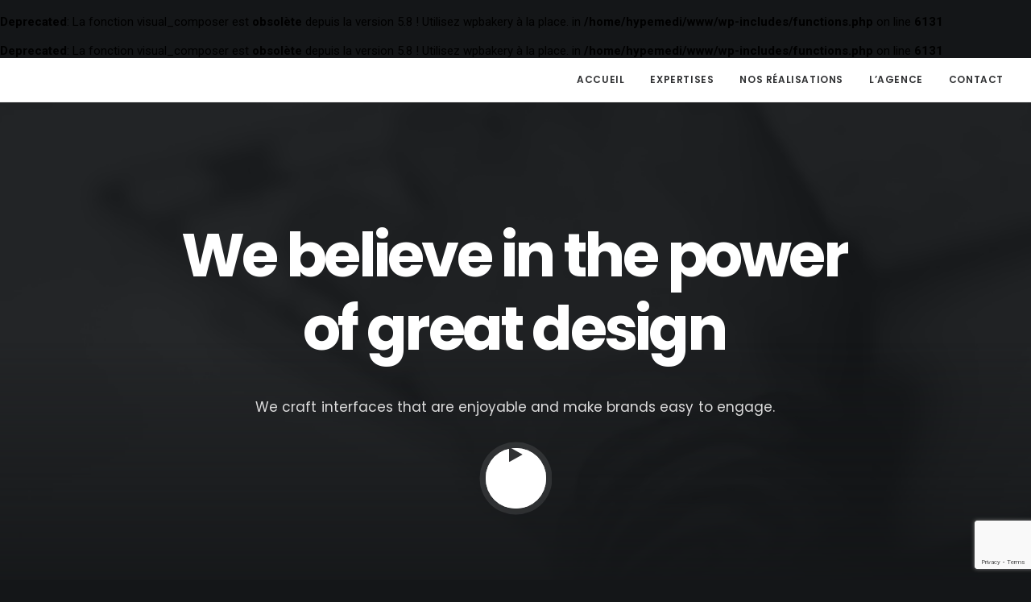

--- FILE ---
content_type: text/html; charset=UTF-8
request_url: https://www.hypemedias.fr/homepages/creative-collective/
body_size: 23220
content:
<br />
<b>Deprecated</b>:  La fonction visual_composer est <strong>obsolète</strong> depuis la version 5.8 ! Utilisez wpbakery à la place. in <b>/home/hypemedi/www/wp-includes/functions.php</b> on line <b>6131</b><br />
<br />
<b>Deprecated</b>:  La fonction visual_composer est <strong>obsolète</strong> depuis la version 5.8 ! Utilisez wpbakery à la place. in <b>/home/hypemedi/www/wp-includes/functions.php</b> on line <b>6131</b><br />
<!DOCTYPE html>
<html class="no-touch" lang="fr-FR" xmlns="http://www.w3.org/1999/xhtml">
<head>
<meta http-equiv="Content-Type" content="text/html; charset=UTF-8">
<meta name="viewport" content="width=device-width, initial-scale=1">
<link rel="profile" href="http://gmpg.org/xfn/11">
<link rel="pingback" href="https://www.hypemedias.fr/xmlrpc.php">
<meta name='robots' content='index, follow, max-image-preview:large, max-snippet:-1, max-video-preview:-1' />

	<!-- This site is optimized with the Yoast SEO plugin v26.8 - https://yoast.com/product/yoast-seo-wordpress/ -->
	<title>Creative Collective - Hype Médias</title>
	<link rel="canonical" href="https://www.hypemedias.fr/homepages/creative-collective/" />
	<meta property="og:locale" content="fr_FR" />
	<meta property="og:type" content="article" />
	<meta property="og:title" content="Creative Collective - Hype Médias" />
	<meta property="og:url" content="https://www.hypemedias.fr/homepages/creative-collective/" />
	<meta property="og:site_name" content="Hype Médias" />
	<meta property="og:image" content="https://i0.wp.com/www.hypemedias.fr/wp-content/uploads/2019/10/HP-Creative-Collective-Uncode-New-2-min-scaled.jpg?fit=2560%2C1708&ssl=1" />
	<meta property="og:image:width" content="2560" />
	<meta property="og:image:height" content="1708" />
	<meta property="og:image:type" content="image/jpeg" />
	<meta name="twitter:card" content="summary_large_image" />
	<meta name="twitter:label1" content="Durée de lecture estimée" />
	<meta name="twitter:data1" content="11 minutes" />
	<script type="application/ld+json" class="yoast-schema-graph">{"@context":"https://schema.org","@graph":[{"@type":"WebPage","@id":"https://www.hypemedias.fr/homepages/creative-collective/","url":"https://www.hypemedias.fr/homepages/creative-collective/","name":"Creative Collective - Hype Médias","isPartOf":{"@id":"https://www.hypemedias.fr/#website"},"primaryImageOfPage":{"@id":"https://www.hypemedias.fr/homepages/creative-collective/#primaryimage"},"image":{"@id":"https://www.hypemedias.fr/homepages/creative-collective/#primaryimage"},"thumbnailUrl":"https://www.hypemedias.fr/wp-content/uploads/2019/10/HP-Creative-Collective-Uncode-New-2-min-scaled.jpg","datePublished":"2019-08-16T09:44:42+00:00","breadcrumb":{"@id":"https://www.hypemedias.fr/homepages/creative-collective/#breadcrumb"},"inLanguage":"fr-FR","potentialAction":[{"@type":"ReadAction","target":["https://www.hypemedias.fr/homepages/creative-collective/"]}]},{"@type":"ImageObject","inLanguage":"fr-FR","@id":"https://www.hypemedias.fr/homepages/creative-collective/#primaryimage","url":"https://www.hypemedias.fr/wp-content/uploads/2019/10/HP-Creative-Collective-Uncode-New-2-min-scaled.jpg","contentUrl":"https://www.hypemedias.fr/wp-content/uploads/2019/10/HP-Creative-Collective-Uncode-New-2-min-scaled.jpg","width":2560,"height":1708},{"@type":"BreadcrumbList","@id":"https://www.hypemedias.fr/homepages/creative-collective/#breadcrumb","itemListElement":[{"@type":"ListItem","position":1,"name":"Accueil","item":"https://www.hypemedias.fr/"},{"@type":"ListItem","position":2,"name":"Homepages","item":"https://www.hypemedias.fr/homepages/"},{"@type":"ListItem","position":3,"name":"Creative Collective"}]},{"@type":"WebSite","@id":"https://www.hypemedias.fr/#website","url":"https://www.hypemedias.fr/","name":"Hype Médias","description":"| Agence de Communication Digitale &amp; Création Site","publisher":{"@id":"https://www.hypemedias.fr/#organization"},"potentialAction":[{"@type":"SearchAction","target":{"@type":"EntryPoint","urlTemplate":"https://www.hypemedias.fr/?s={search_term_string}"},"query-input":{"@type":"PropertyValueSpecification","valueRequired":true,"valueName":"search_term_string"}}],"inLanguage":"fr-FR"},{"@type":"Organization","@id":"https://www.hypemedias.fr/#organization","name":"Hype Médias","url":"https://www.hypemedias.fr/","logo":{"@type":"ImageObject","inLanguage":"fr-FR","@id":"https://www.hypemedias.fr/#/schema/logo/image/","url":"https://www.hypemedias.fr/wp-content/uploads/2022/06/cropped-HM_logo_B_f.png","contentUrl":"https://www.hypemedias.fr/wp-content/uploads/2022/06/cropped-HM_logo_B_f.png","width":250,"height":37,"caption":"Hype Médias"},"image":{"@id":"https://www.hypemedias.fr/#/schema/logo/image/"}}]}</script>
	<!-- / Yoast SEO plugin. -->


<link rel='dns-prefetch' href='//fonts.googleapis.com' />
<link rel="alternate" type="application/rss+xml" title="Hype Médias &raquo; Flux" href="https://www.hypemedias.fr/feed/" />
<link rel="alternate" type="application/rss+xml" title="Hype Médias &raquo; Flux des commentaires" href="https://www.hypemedias.fr/comments/feed/" />
<link rel="alternate" title="oEmbed (JSON)" type="application/json+oembed" href="https://www.hypemedias.fr/wp-json/oembed/1.0/embed?url=https%3A%2F%2Fwww.hypemedias.fr%2Fhomepages%2Fcreative-collective%2F" />
<link rel="alternate" title="oEmbed (XML)" type="text/xml+oembed" href="https://www.hypemedias.fr/wp-json/oembed/1.0/embed?url=https%3A%2F%2Fwww.hypemedias.fr%2Fhomepages%2Fcreative-collective%2F&#038;format=xml" />
<style id='wp-img-auto-sizes-contain-inline-css' type='text/css'>
img:is([sizes=auto i],[sizes^="auto," i]){contain-intrinsic-size:3000px 1500px}
/*# sourceURL=wp-img-auto-sizes-contain-inline-css */
</style>
<link rel='stylesheet' id='layerslider-css' href='https://www.hypemedias.fr/wp-content/plugins/LayerSlider/assets/static/layerslider/css/layerslider.css?ver=7.11.1' type='text/css' media='all' />
<link rel='stylesheet' id='wp-block-library-css' href='https://www.hypemedias.fr/wp-includes/css/dist/block-library/style.min.css?ver=ac5269a1569660509c52037b35115521' type='text/css' media='all' />
<style id='classic-theme-styles-inline-css' type='text/css'>
/*! This file is auto-generated */
.wp-block-button__link{color:#fff;background-color:#32373c;border-radius:9999px;box-shadow:none;text-decoration:none;padding:calc(.667em + 2px) calc(1.333em + 2px);font-size:1.125em}.wp-block-file__button{background:#32373c;color:#fff;text-decoration:none}
/*# sourceURL=/wp-includes/css/classic-themes.min.css */
</style>
<style id='global-styles-inline-css' type='text/css'>
:root{--wp--preset--aspect-ratio--square: 1;--wp--preset--aspect-ratio--4-3: 4/3;--wp--preset--aspect-ratio--3-4: 3/4;--wp--preset--aspect-ratio--3-2: 3/2;--wp--preset--aspect-ratio--2-3: 2/3;--wp--preset--aspect-ratio--16-9: 16/9;--wp--preset--aspect-ratio--9-16: 9/16;--wp--preset--color--black: #000000;--wp--preset--color--cyan-bluish-gray: #abb8c3;--wp--preset--color--white: #ffffff;--wp--preset--color--pale-pink: #f78da7;--wp--preset--color--vivid-red: #cf2e2e;--wp--preset--color--luminous-vivid-orange: #ff6900;--wp--preset--color--luminous-vivid-amber: #fcb900;--wp--preset--color--light-green-cyan: #7bdcb5;--wp--preset--color--vivid-green-cyan: #00d084;--wp--preset--color--pale-cyan-blue: #8ed1fc;--wp--preset--color--vivid-cyan-blue: #0693e3;--wp--preset--color--vivid-purple: #9b51e0;--wp--preset--gradient--vivid-cyan-blue-to-vivid-purple: linear-gradient(135deg,rgb(6,147,227) 0%,rgb(155,81,224) 100%);--wp--preset--gradient--light-green-cyan-to-vivid-green-cyan: linear-gradient(135deg,rgb(122,220,180) 0%,rgb(0,208,130) 100%);--wp--preset--gradient--luminous-vivid-amber-to-luminous-vivid-orange: linear-gradient(135deg,rgb(252,185,0) 0%,rgb(255,105,0) 100%);--wp--preset--gradient--luminous-vivid-orange-to-vivid-red: linear-gradient(135deg,rgb(255,105,0) 0%,rgb(207,46,46) 100%);--wp--preset--gradient--very-light-gray-to-cyan-bluish-gray: linear-gradient(135deg,rgb(238,238,238) 0%,rgb(169,184,195) 100%);--wp--preset--gradient--cool-to-warm-spectrum: linear-gradient(135deg,rgb(74,234,220) 0%,rgb(151,120,209) 20%,rgb(207,42,186) 40%,rgb(238,44,130) 60%,rgb(251,105,98) 80%,rgb(254,248,76) 100%);--wp--preset--gradient--blush-light-purple: linear-gradient(135deg,rgb(255,206,236) 0%,rgb(152,150,240) 100%);--wp--preset--gradient--blush-bordeaux: linear-gradient(135deg,rgb(254,205,165) 0%,rgb(254,45,45) 50%,rgb(107,0,62) 100%);--wp--preset--gradient--luminous-dusk: linear-gradient(135deg,rgb(255,203,112) 0%,rgb(199,81,192) 50%,rgb(65,88,208) 100%);--wp--preset--gradient--pale-ocean: linear-gradient(135deg,rgb(255,245,203) 0%,rgb(182,227,212) 50%,rgb(51,167,181) 100%);--wp--preset--gradient--electric-grass: linear-gradient(135deg,rgb(202,248,128) 0%,rgb(113,206,126) 100%);--wp--preset--gradient--midnight: linear-gradient(135deg,rgb(2,3,129) 0%,rgb(40,116,252) 100%);--wp--preset--font-size--small: 13px;--wp--preset--font-size--medium: 20px;--wp--preset--font-size--large: 36px;--wp--preset--font-size--x-large: 42px;--wp--preset--spacing--20: 0.44rem;--wp--preset--spacing--30: 0.67rem;--wp--preset--spacing--40: 1rem;--wp--preset--spacing--50: 1.5rem;--wp--preset--spacing--60: 2.25rem;--wp--preset--spacing--70: 3.38rem;--wp--preset--spacing--80: 5.06rem;--wp--preset--shadow--natural: 6px 6px 9px rgba(0, 0, 0, 0.2);--wp--preset--shadow--deep: 12px 12px 50px rgba(0, 0, 0, 0.4);--wp--preset--shadow--sharp: 6px 6px 0px rgba(0, 0, 0, 0.2);--wp--preset--shadow--outlined: 6px 6px 0px -3px rgb(255, 255, 255), 6px 6px rgb(0, 0, 0);--wp--preset--shadow--crisp: 6px 6px 0px rgb(0, 0, 0);}:where(.is-layout-flex){gap: 0.5em;}:where(.is-layout-grid){gap: 0.5em;}body .is-layout-flex{display: flex;}.is-layout-flex{flex-wrap: wrap;align-items: center;}.is-layout-flex > :is(*, div){margin: 0;}body .is-layout-grid{display: grid;}.is-layout-grid > :is(*, div){margin: 0;}:where(.wp-block-columns.is-layout-flex){gap: 2em;}:where(.wp-block-columns.is-layout-grid){gap: 2em;}:where(.wp-block-post-template.is-layout-flex){gap: 1.25em;}:where(.wp-block-post-template.is-layout-grid){gap: 1.25em;}.has-black-color{color: var(--wp--preset--color--black) !important;}.has-cyan-bluish-gray-color{color: var(--wp--preset--color--cyan-bluish-gray) !important;}.has-white-color{color: var(--wp--preset--color--white) !important;}.has-pale-pink-color{color: var(--wp--preset--color--pale-pink) !important;}.has-vivid-red-color{color: var(--wp--preset--color--vivid-red) !important;}.has-luminous-vivid-orange-color{color: var(--wp--preset--color--luminous-vivid-orange) !important;}.has-luminous-vivid-amber-color{color: var(--wp--preset--color--luminous-vivid-amber) !important;}.has-light-green-cyan-color{color: var(--wp--preset--color--light-green-cyan) !important;}.has-vivid-green-cyan-color{color: var(--wp--preset--color--vivid-green-cyan) !important;}.has-pale-cyan-blue-color{color: var(--wp--preset--color--pale-cyan-blue) !important;}.has-vivid-cyan-blue-color{color: var(--wp--preset--color--vivid-cyan-blue) !important;}.has-vivid-purple-color{color: var(--wp--preset--color--vivid-purple) !important;}.has-black-background-color{background-color: var(--wp--preset--color--black) !important;}.has-cyan-bluish-gray-background-color{background-color: var(--wp--preset--color--cyan-bluish-gray) !important;}.has-white-background-color{background-color: var(--wp--preset--color--white) !important;}.has-pale-pink-background-color{background-color: var(--wp--preset--color--pale-pink) !important;}.has-vivid-red-background-color{background-color: var(--wp--preset--color--vivid-red) !important;}.has-luminous-vivid-orange-background-color{background-color: var(--wp--preset--color--luminous-vivid-orange) !important;}.has-luminous-vivid-amber-background-color{background-color: var(--wp--preset--color--luminous-vivid-amber) !important;}.has-light-green-cyan-background-color{background-color: var(--wp--preset--color--light-green-cyan) !important;}.has-vivid-green-cyan-background-color{background-color: var(--wp--preset--color--vivid-green-cyan) !important;}.has-pale-cyan-blue-background-color{background-color: var(--wp--preset--color--pale-cyan-blue) !important;}.has-vivid-cyan-blue-background-color{background-color: var(--wp--preset--color--vivid-cyan-blue) !important;}.has-vivid-purple-background-color{background-color: var(--wp--preset--color--vivid-purple) !important;}.has-black-border-color{border-color: var(--wp--preset--color--black) !important;}.has-cyan-bluish-gray-border-color{border-color: var(--wp--preset--color--cyan-bluish-gray) !important;}.has-white-border-color{border-color: var(--wp--preset--color--white) !important;}.has-pale-pink-border-color{border-color: var(--wp--preset--color--pale-pink) !important;}.has-vivid-red-border-color{border-color: var(--wp--preset--color--vivid-red) !important;}.has-luminous-vivid-orange-border-color{border-color: var(--wp--preset--color--luminous-vivid-orange) !important;}.has-luminous-vivid-amber-border-color{border-color: var(--wp--preset--color--luminous-vivid-amber) !important;}.has-light-green-cyan-border-color{border-color: var(--wp--preset--color--light-green-cyan) !important;}.has-vivid-green-cyan-border-color{border-color: var(--wp--preset--color--vivid-green-cyan) !important;}.has-pale-cyan-blue-border-color{border-color: var(--wp--preset--color--pale-cyan-blue) !important;}.has-vivid-cyan-blue-border-color{border-color: var(--wp--preset--color--vivid-cyan-blue) !important;}.has-vivid-purple-border-color{border-color: var(--wp--preset--color--vivid-purple) !important;}.has-vivid-cyan-blue-to-vivid-purple-gradient-background{background: var(--wp--preset--gradient--vivid-cyan-blue-to-vivid-purple) !important;}.has-light-green-cyan-to-vivid-green-cyan-gradient-background{background: var(--wp--preset--gradient--light-green-cyan-to-vivid-green-cyan) !important;}.has-luminous-vivid-amber-to-luminous-vivid-orange-gradient-background{background: var(--wp--preset--gradient--luminous-vivid-amber-to-luminous-vivid-orange) !important;}.has-luminous-vivid-orange-to-vivid-red-gradient-background{background: var(--wp--preset--gradient--luminous-vivid-orange-to-vivid-red) !important;}.has-very-light-gray-to-cyan-bluish-gray-gradient-background{background: var(--wp--preset--gradient--very-light-gray-to-cyan-bluish-gray) !important;}.has-cool-to-warm-spectrum-gradient-background{background: var(--wp--preset--gradient--cool-to-warm-spectrum) !important;}.has-blush-light-purple-gradient-background{background: var(--wp--preset--gradient--blush-light-purple) !important;}.has-blush-bordeaux-gradient-background{background: var(--wp--preset--gradient--blush-bordeaux) !important;}.has-luminous-dusk-gradient-background{background: var(--wp--preset--gradient--luminous-dusk) !important;}.has-pale-ocean-gradient-background{background: var(--wp--preset--gradient--pale-ocean) !important;}.has-electric-grass-gradient-background{background: var(--wp--preset--gradient--electric-grass) !important;}.has-midnight-gradient-background{background: var(--wp--preset--gradient--midnight) !important;}.has-small-font-size{font-size: var(--wp--preset--font-size--small) !important;}.has-medium-font-size{font-size: var(--wp--preset--font-size--medium) !important;}.has-large-font-size{font-size: var(--wp--preset--font-size--large) !important;}.has-x-large-font-size{font-size: var(--wp--preset--font-size--x-large) !important;}
:where(.wp-block-post-template.is-layout-flex){gap: 1.25em;}:where(.wp-block-post-template.is-layout-grid){gap: 1.25em;}
:where(.wp-block-term-template.is-layout-flex){gap: 1.25em;}:where(.wp-block-term-template.is-layout-grid){gap: 1.25em;}
:where(.wp-block-columns.is-layout-flex){gap: 2em;}:where(.wp-block-columns.is-layout-grid){gap: 2em;}
:root :where(.wp-block-pullquote){font-size: 1.5em;line-height: 1.6;}
/*# sourceURL=global-styles-inline-css */
</style>
<link rel='stylesheet' id='contact-form-7-css' href='https://www.hypemedias.fr/wp-content/plugins/contact-form-7/includes/css/styles.css?ver=6.1.4' type='text/css' media='all' />
<link rel='stylesheet' id='sr7css-css' href='//www.hypemedias.fr/wp-content/plugins/revslider/public/css/sr7.css?ver=6.7.38' type='text/css' media='all' />
<link rel='stylesheet' id='uncodefont-google-css' href='//fonts.googleapis.com/css?family=Poppins%3A300%2Cregular%2C500%2C600%2C700%7CDroid+Serif%3Aregular%2Citalic%2C700%2C700italic%7CPlayfair+Display%3Aregular%2Citalic%2C700%2C700italic%2C900%2C900italic%7CRoboto%3A100%2C100italic%2C300%2C300italic%2Cregular%2Citalic%2C500%2C500italic%2C700%2C700italic%2C900%2C900italic%7CQuicksand%3A300%2Cregular%2C500%2C700%7CLora%3Aregular%2Citalic%2C700%2C700italic%7CRoboto+Condensed%3A300%2C300italic%2Cregular%2Citalic%2C700%2C700italic&#038;subset=devanagari%2Clatin-ext%2Clatin%2Ccyrillic%2Cvietnamese%2Cgreek%2Ccyrillic-ext%2Cgreek-ext&#038;ver=2.9.1.3' type='text/css' media='all' />
<link rel='stylesheet' id='uncode-privacy-css' href='https://www.hypemedias.fr/wp-content/plugins/uncode-privacy/assets/css/uncode-privacy-public.css?ver=2.2.7' type='text/css' media='all' />
<style id='woocommerce-inline-inline-css' type='text/css'>
.woocommerce form .form-row .required { visibility: visible; }
/*# sourceURL=woocommerce-inline-inline-css */
</style>
<link rel='stylesheet' id='uncode-style-css' href='https://www.hypemedias.fr/wp-content/themes/uncode/library/css/style.css' type='text/css' media='all' />
<style id='uncode-style-inline-css' type='text/css'>

@media (max-width: 959px) { .navbar-brand > * { height: 20px !important;}}
@media (min-width: 960px) { .limit-width { max-width: 1200px; margin: auto;}}
.menu-primary ul.menu-smart > li > a, .menu-primary ul.menu-smart li.dropdown > a, .menu-primary ul.menu-smart li.mega-menu > a, .vmenu-container ul.menu-smart > li > a, .vmenu-container ul.menu-smart li.dropdown > a { text-transform: uppercase; }
#changer-back-color { transition: background-color 1000ms cubic-bezier(0.25, 1, 0.5, 1) !important; } #changer-back-color > div { transition: opacity 1000ms cubic-bezier(0.25, 1, 0.5, 1) !important; } body.bg-changer-init.disable-hover .main-wrapper .style-light,  body.bg-changer-init.disable-hover .main-wrapper .style-light h1,  body.bg-changer-init.disable-hover .main-wrapper .style-light h2, body.bg-changer-init.disable-hover .main-wrapper .style-light h3, body.bg-changer-init.disable-hover .main-wrapper .style-light h4, body.bg-changer-init.disable-hover .main-wrapper .style-light h5, body.bg-changer-init.disable-hover .main-wrapper .style-light h6, body.bg-changer-init.disable-hover .main-wrapper .style-light a, body.bg-changer-init.disable-hover .main-wrapper .style-dark, body.bg-changer-init.disable-hover .main-wrapper .style-dark h1, body.bg-changer-init.disable-hover .main-wrapper .style-dark h2, body.bg-changer-init.disable-hover .main-wrapper .style-dark h3, body.bg-changer-init.disable-hover .main-wrapper .style-dark h4, body.bg-changer-init.disable-hover .main-wrapper .style-dark h5, body.bg-changer-init.disable-hover .main-wrapper .style-dark h6, body.bg-changer-init.disable-hover .main-wrapper .style-dark a { transition: color 1000ms cubic-bezier(0.25, 1, 0.5, 1) !important; }
/*# sourceURL=uncode-style-inline-css */
</style>
<link rel='stylesheet' id='uncode-woocommerce-css' href='https://www.hypemedias.fr/wp-content/themes/uncode/library/css/woocommerce.css' type='text/css' media='all' />
<link rel='stylesheet' id='uncode-icons-css' href='https://www.hypemedias.fr/wp-content/themes/uncode/library/css/uncode-icons.css' type='text/css' media='all' />
<link rel='stylesheet' id='uncode-custom-style-css' href='https://www.hypemedias.fr/wp-content/themes/uncode/library/css/style-custom.css' type='text/css' media='all' />
<script type="text/javascript" src="https://www.hypemedias.fr/wp-includes/js/jquery/jquery.min.js?ver=3.7.1" id="jquery-core-js"></script>
<script type="text/javascript" src="https://www.hypemedias.fr/wp-includes/js/jquery/jquery-migrate.min.js?ver=3.4.1" id="jquery-migrate-js"></script>
<script type="text/javascript" id="layerslider-utils-js-extra">
/* <![CDATA[ */
var LS_Meta = {"v":"7.11.1","fixGSAP":"1"};
//# sourceURL=layerslider-utils-js-extra
/* ]]> */
</script>
<script type="text/javascript" src="https://www.hypemedias.fr/wp-content/plugins/LayerSlider/assets/static/layerslider/js/layerslider.utils.js?ver=7.11.1" id="layerslider-utils-js"></script>
<script type="text/javascript" src="https://www.hypemedias.fr/wp-content/plugins/LayerSlider/assets/static/layerslider/js/layerslider.kreaturamedia.jquery.js?ver=7.11.1" id="layerslider-js"></script>
<script type="text/javascript" src="https://www.hypemedias.fr/wp-content/plugins/LayerSlider/assets/static/layerslider/js/layerslider.transitions.js?ver=7.11.1" id="layerslider-transitions-js"></script>
<script type="text/javascript" src="//www.hypemedias.fr/wp-content/plugins/revslider/public/js/libs/tptools.js?ver=6.7.38" id="tp-tools-js" async="async" data-wp-strategy="async"></script>
<script type="text/javascript" src="//www.hypemedias.fr/wp-content/plugins/revslider/public/js/sr7.js?ver=6.7.38" id="sr7-js" async="async" data-wp-strategy="async"></script>
<script type="text/javascript" src="https://www.hypemedias.fr/wp-content/plugins/woocommerce/assets/js/jquery-blockui/jquery.blockUI.min.js?ver=2.7.0-wc.10.4.3" id="wc-jquery-blockui-js" data-wp-strategy="defer"></script>
<script type="text/javascript" id="wc-add-to-cart-js-extra">
/* <![CDATA[ */
var wc_add_to_cart_params = {"ajax_url":"/wp-admin/admin-ajax.php","wc_ajax_url":"/?wc-ajax=%%endpoint%%","i18n_view_cart":"Voir le panier","cart_url":"https://www.hypemedias.fr/cart/","is_cart":"","cart_redirect_after_add":"no"};
//# sourceURL=wc-add-to-cart-js-extra
/* ]]> */
</script>
<script type="text/javascript" src="https://www.hypemedias.fr/wp-content/plugins/woocommerce/assets/js/frontend/add-to-cart.min.js?ver=10.4.3" id="wc-add-to-cart-js" data-wp-strategy="defer"></script>
<script type="text/javascript" src="https://www.hypemedias.fr/wp-content/plugins/woocommerce/assets/js/js-cookie/js.cookie.min.js?ver=2.1.4-wc.10.4.3" id="wc-js-cookie-js" data-wp-strategy="defer"></script>
<script type="text/javascript" id="woocommerce-js-extra">
/* <![CDATA[ */
var woocommerce_params = {"ajax_url":"/wp-admin/admin-ajax.php","wc_ajax_url":"/?wc-ajax=%%endpoint%%","i18n_password_show":"Afficher le mot de passe","i18n_password_hide":"Masquer le mot de passe"};
//# sourceURL=woocommerce-js-extra
/* ]]> */
</script>
<script type="text/javascript" src="https://www.hypemedias.fr/wp-content/plugins/woocommerce/assets/js/frontend/woocommerce.min.js?ver=10.4.3" id="woocommerce-js" defer="defer" data-wp-strategy="defer"></script>
<script type="text/javascript" src="https://www.hypemedias.fr/wp-content/plugins/uncode-js_composer/assets/js/vendors/woocommerce-add-to-cart.js?ver=8.7.1.2" id="vc_woocommerce-add-to-cart-js-js"></script>
<script type="text/javascript" src="/wp-content/themes/uncode/library/js/ai-uncode.min.js" data-limit-density='true' data-use-orientation-width='true' id="uncodeAI" data-home="/" data-path="/" data-breakpoints-images="258,375,414,516,750,828,1032,1440,2064,2880" id="ai-uncode-js"></script>
<script type="text/javascript" id="uncode-init-js-extra">
/* <![CDATA[ */
var SiteParameters = {"days":"jours","hours":"heures","minutes":"minutes","seconds":"secondes","constant_scroll":"on","scroll_speed":"2","parallax_factor":"0.25","loading":"Chargement...","slide_name":"slide","slide_footer":"footer","ajax_url":"https://www.hypemedias.fr/wp-admin/admin-ajax.php","nonce_adaptive_images":"2c1dcb4e30","nonce_srcset_async":"8f056af28a","enable_debug":"","block_mobile_videos":"","is_frontend_editor":"","main_width":["1200","px"],"mobile_parallax_allowed":"","listen_for_screen_update":"1","wireframes_plugin_active":"1","sticky_elements":"off","resize_quality":"90","register_metadata":"1","bg_changer_time":"1000","update_wc_fragments":"1","optimize_shortpixel_image":"","menu_mobile_offcanvas_gap":"45","custom_cursor_selector":"[href], .trigger-overlay, .owl-next, .owl-prev, .owl-dot, input[type=\"submit\"], input[type=\"checkbox\"], button[type=\"submit\"], a[class^=\"ilightbox\"], .ilightbox-thumbnail, .ilightbox-prev, .ilightbox-next, .overlay-close, .unmodal-close, .qty-inset \u003E span, .share-button li, .uncode-post-titles .tmb.tmb-click-area, .btn-link, .tmb-click-row .t-inside, .lg-outer button, .lg-thumb img, a[data-lbox], .uncode-close-offcanvas-overlay, .uncode-nav-next, .uncode-nav-prev, .uncode-nav-index","mobile_parallax_animation":"","lbox_enhanced":"1","native_media_player":"1","vimeoPlayerParams":"?autoplay=0","ajax_filter_key_search":"key","ajax_filter_key_unfilter":"unfilter","index_pagination_disable_scroll":"","index_pagination_scroll_to":"","uncode_wc_popup_cart_qty":"","disable_hover_hack":"","uncode_nocookie":"","menuHideOnClick":"1","smoothScroll":"off","smoothScrollDisableHover":"","smoothScrollQuery":"960","uncode_force_onepage_dots":"","uncode_smooth_scroll_safe":"","uncode_lb_add_galleries":", .gallery","uncode_lb_add_items":", .gallery .gallery-item a","uncode_adaptive":"1","ai_breakpoints":"258,375,414,516,750,828,1032,1440,2064,2880"};
//# sourceURL=uncode-init-js-extra
/* ]]> */
</script>
<script type="text/javascript" src="https://www.hypemedias.fr/wp-content/themes/uncode/library/js/init.min.js" id="uncode-init-js"></script>
<script></script><meta name="generator" content="Powered by LayerSlider 7.11.1 - Build Heros, Sliders, and Popups. Create Animations and Beautiful, Rich Web Content as Easy as Never Before on WordPress." />
<!-- LayerSlider updates and docs at: https://layerslider.com -->
<link rel="https://api.w.org/" href="https://www.hypemedias.fr/wp-json/" /><link rel="alternate" title="JSON" type="application/json" href="https://www.hypemedias.fr/wp-json/wp/v2/pages/79802" /><link rel="EditURI" type="application/rsd+xml" title="RSD" href="https://www.hypemedias.fr/xmlrpc.php?rsd" />

<link rel='shortlink' href='https://www.hypemedias.fr/?p=79802' />
	<noscript><style>.woocommerce-product-gallery{ opacity: 1 !important; }</style></noscript>
	<meta name="generator" content="Elementor 3.34.2; features: additional_custom_breakpoints; settings: css_print_method-external, google_font-enabled, font_display-swap">
<style type="text/css">.recentcomments a{display:inline !important;padding:0 !important;margin:0 !important;}</style>			<style>
				.e-con.e-parent:nth-of-type(n+4):not(.e-lazyloaded):not(.e-no-lazyload),
				.e-con.e-parent:nth-of-type(n+4):not(.e-lazyloaded):not(.e-no-lazyload) * {
					background-image: none !important;
				}
				@media screen and (max-height: 1024px) {
					.e-con.e-parent:nth-of-type(n+3):not(.e-lazyloaded):not(.e-no-lazyload),
					.e-con.e-parent:nth-of-type(n+3):not(.e-lazyloaded):not(.e-no-lazyload) * {
						background-image: none !important;
					}
				}
				@media screen and (max-height: 640px) {
					.e-con.e-parent:nth-of-type(n+2):not(.e-lazyloaded):not(.e-no-lazyload),
					.e-con.e-parent:nth-of-type(n+2):not(.e-lazyloaded):not(.e-no-lazyload) * {
						background-image: none !important;
					}
				}
			</style>
			<style data-type="vc_custom-css">/* show the portfolio thumbnails shadow in this particular layout */
.isotope-wrapper.no-gutter {
    overflow: visible;
}</style><link rel="preconnect" href="https://fonts.googleapis.com">
<link rel="preconnect" href="https://fonts.gstatic.com/" crossorigin>
<meta name="generator" content="Powered by Slider Revolution 6.7.38 - responsive, Mobile-Friendly Slider Plugin for WordPress with comfortable drag and drop interface." />
<link rel="icon" href="https://www.hypemedias.fr/wp-content/uploads/2021/09/cropped-favicon-1-32x32.png" sizes="32x32" />
<link rel="icon" href="https://www.hypemedias.fr/wp-content/uploads/2021/09/cropped-favicon-1-192x192.png" sizes="192x192" />
<link rel="apple-touch-icon" href="https://www.hypemedias.fr/wp-content/uploads/2021/09/cropped-favicon-1-180x180.png" />
<meta name="msapplication-TileImage" content="https://www.hypemedias.fr/wp-content/uploads/2021/09/cropped-favicon-1-270x270.png" />
<script>
	window._tpt			??= {};
	window.SR7			??= {};
	_tpt.R				??= {};
	_tpt.R.fonts		??= {};
	_tpt.R.fonts.customFonts??= {};
	SR7.devMode			=  false;
	SR7.F 				??= {};
	SR7.G				??= {};
	SR7.LIB				??= {};
	SR7.E				??= {};
	SR7.E.gAddons		??= {};
	SR7.E.php 			??= {};
	SR7.E.nonce			= 'b1cf00dc15';
	SR7.E.ajaxurl		= 'https://www.hypemedias.fr/wp-admin/admin-ajax.php';
	SR7.E.resturl		= 'https://www.hypemedias.fr/wp-json/';
	SR7.E.slug_path		= 'revslider/revslider.php';
	SR7.E.slug			= 'revslider';
	SR7.E.plugin_url	= 'https://www.hypemedias.fr/wp-content/plugins/revslider/';
	SR7.E.wp_plugin_url = 'https://www.hypemedias.fr/wp-content/plugins/';
	SR7.E.revision		= '6.7.38';
	SR7.E.fontBaseUrl	= '';
	SR7.G.breakPoints 	= [1240,1024,778,480];
	SR7.G.fSUVW 		= false;
	SR7.E.modules 		= ['module','page','slide','layer','draw','animate','srtools','canvas','defaults','carousel','navigation','media','modifiers','migration'];
	SR7.E.libs 			= ['WEBGL'];
	SR7.E.css 			= ['csslp','cssbtns','cssfilters','cssnav','cssmedia'];
	SR7.E.resources		= {};
	SR7.E.ytnc			= false;
	SR7.JSON			??= {};
/*! Slider Revolution 7.0 - Page Processor */
!function(){"use strict";window.SR7??={},window._tpt??={},SR7.version="Slider Revolution 6.7.16",_tpt.getMobileZoom=()=>_tpt.is_mobile?document.documentElement.clientWidth/window.innerWidth:1,_tpt.getWinDim=function(t){_tpt.screenHeightWithUrlBar??=window.innerHeight;let e=SR7.F?.modal?.visible&&SR7.M[SR7.F.module.getIdByAlias(SR7.F.modal.requested)];_tpt.scrollBar=window.innerWidth!==document.documentElement.clientWidth||e&&window.innerWidth!==e.c.module.clientWidth,_tpt.winW=_tpt.getMobileZoom()*window.innerWidth-(_tpt.scrollBar||"prepare"==t?_tpt.scrollBarW??_tpt.mesureScrollBar():0),_tpt.winH=_tpt.getMobileZoom()*window.innerHeight,_tpt.winWAll=document.documentElement.clientWidth},_tpt.getResponsiveLevel=function(t,e){return SR7.G.fSUVW?_tpt.closestGE(t,window.innerWidth):_tpt.closestGE(t,_tpt.winWAll)},_tpt.mesureScrollBar=function(){let t=document.createElement("div");return t.className="RSscrollbar-measure",t.style.width="100px",t.style.height="100px",t.style.overflow="scroll",t.style.position="absolute",t.style.top="-9999px",document.body.appendChild(t),_tpt.scrollBarW=t.offsetWidth-t.clientWidth,document.body.removeChild(t),_tpt.scrollBarW},_tpt.loadCSS=async function(t,e,s){return s?_tpt.R.fonts.required[e].status=1:(_tpt.R[e]??={},_tpt.R[e].status=1),new Promise(((i,n)=>{if(_tpt.isStylesheetLoaded(t))s?_tpt.R.fonts.required[e].status=2:_tpt.R[e].status=2,i();else{const o=document.createElement("link");o.rel="stylesheet";let l="text",r="css";o["type"]=l+"/"+r,o.href=t,o.onload=()=>{s?_tpt.R.fonts.required[e].status=2:_tpt.R[e].status=2,i()},o.onerror=()=>{s?_tpt.R.fonts.required[e].status=3:_tpt.R[e].status=3,n(new Error(`Failed to load CSS: ${t}`))},document.head.appendChild(o)}}))},_tpt.addContainer=function(t){const{tag:e="div",id:s,class:i,datas:n,textContent:o,iHTML:l}=t,r=document.createElement(e);if(s&&""!==s&&(r.id=s),i&&""!==i&&(r.className=i),n)for(const[t,e]of Object.entries(n))"style"==t?r.style.cssText=e:r.setAttribute(`data-${t}`,e);return o&&(r.textContent=o),l&&(r.innerHTML=l),r},_tpt.collector=function(){return{fragment:new DocumentFragment,add(t){var e=_tpt.addContainer(t);return this.fragment.appendChild(e),e},append(t){t.appendChild(this.fragment)}}},_tpt.isStylesheetLoaded=function(t){let e=t.split("?")[0];return Array.from(document.querySelectorAll('link[rel="stylesheet"], link[rel="preload"]')).some((t=>t.href.split("?")[0]===e))},_tpt.preloader={requests:new Map,preloaderTemplates:new Map,show:function(t,e){if(!e||!t)return;const{type:s,color:i}=e;if(s<0||"off"==s)return;const n=`preloader_${s}`;let o=this.preloaderTemplates.get(n);o||(o=this.build(s,i),this.preloaderTemplates.set(n,o)),this.requests.has(t)||this.requests.set(t,{count:0});const l=this.requests.get(t);clearTimeout(l.timer),l.count++,1===l.count&&(l.timer=setTimeout((()=>{l.preloaderClone=o.cloneNode(!0),l.anim&&l.anim.kill(),void 0!==_tpt.gsap?l.anim=_tpt.gsap.fromTo(l.preloaderClone,1,{opacity:0},{opacity:1}):l.preloaderClone.classList.add("sr7-fade-in"),t.appendChild(l.preloaderClone)}),150))},hide:function(t){if(!this.requests.has(t))return;const e=this.requests.get(t);e.count--,e.count<0&&(e.count=0),e.anim&&e.anim.kill(),0===e.count&&(clearTimeout(e.timer),e.preloaderClone&&(e.preloaderClone.classList.remove("sr7-fade-in"),e.anim=_tpt.gsap.to(e.preloaderClone,.3,{opacity:0,onComplete:function(){e.preloaderClone.remove()}})))},state:function(t){if(!this.requests.has(t))return!1;return this.requests.get(t).count>0},build:(t,e="#ffffff",s="")=>{if(t<0||"off"===t)return null;const i=parseInt(t);if(t="prlt"+i,isNaN(i))return null;if(_tpt.loadCSS(SR7.E.plugin_url+"public/css/preloaders/t"+i+".css","preloader_"+t),isNaN(i)||i<6){const n=`background-color:${e}`,o=1===i||2==i?n:"",l=3===i||4==i?n:"",r=_tpt.collector();["dot1","dot2","bounce1","bounce2","bounce3"].forEach((t=>r.add({tag:"div",class:t,datas:{style:l}})));const d=_tpt.addContainer({tag:"sr7-prl",class:`${t} ${s}`,datas:{style:o}});return r.append(d),d}{let n={};if(7===i){let t;e.startsWith("#")?(t=e.replace("#",""),t=`rgba(${parseInt(t.substring(0,2),16)}, ${parseInt(t.substring(2,4),16)}, ${parseInt(t.substring(4,6),16)}, `):e.startsWith("rgb")&&(t=e.slice(e.indexOf("(")+1,e.lastIndexOf(")")).split(",").map((t=>t.trim())),t=`rgba(${t[0]}, ${t[1]}, ${t[2]}, `),t&&(n.style=`border-top-color: ${t}0.65); border-bottom-color: ${t}0.15); border-left-color: ${t}0.65); border-right-color: ${t}0.15)`)}else 12===i&&(n.style=`background:${e}`);const o=[10,0,4,2,5,9,0,4,4,2][i-6],l=_tpt.collector(),r=l.add({tag:"div",class:"sr7-prl-inner",datas:n});Array.from({length:o}).forEach((()=>r.appendChild(l.add({tag:"span",datas:{style:`background:${e}`}}))));const d=_tpt.addContainer({tag:"sr7-prl",class:`${t} ${s}`});return l.append(d),d}}},SR7.preLoader={show:(t,e)=>{"off"!==(SR7.M[t]?.settings?.pLoader?.type??"off")&&_tpt.preloader.show(e||SR7.M[t].c.module,SR7.M[t]?.settings?.pLoader??{color:"#fff",type:10})},hide:(t,e)=>{"off"!==(SR7.M[t]?.settings?.pLoader?.type??"off")&&_tpt.preloader.hide(e||SR7.M[t].c.module)},state:(t,e)=>_tpt.preloader.state(e||SR7.M[t].c.module)},_tpt.prepareModuleHeight=function(t){window.SR7.M??={},window.SR7.M[t.id]??={},"ignore"==t.googleFont&&(SR7.E.ignoreGoogleFont=!0);let e=window.SR7.M[t.id];if(null==_tpt.scrollBarW&&_tpt.mesureScrollBar(),e.c??={},e.states??={},e.settings??={},e.settings.size??={},t.fixed&&(e.settings.fixed=!0),e.c.module=document.querySelector("sr7-module#"+t.id),e.c.adjuster=e.c.module.getElementsByTagName("sr7-adjuster")[0],e.c.content=e.c.module.getElementsByTagName("sr7-content")[0],"carousel"==t.type&&(e.c.carousel=e.c.content.getElementsByTagName("sr7-carousel")[0]),null==e.c.module||null==e.c.module)return;t.plType&&t.plColor&&(e.settings.pLoader={type:t.plType,color:t.plColor}),void 0===t.plType||"off"===t.plType||SR7.preLoader.state(t.id)&&SR7.preLoader.state(t.id,e.c.module)||SR7.preLoader.show(t.id,e.c.module),_tpt.winW||_tpt.getWinDim("prepare"),_tpt.getWinDim();let s=""+e.c.module.dataset?.modal;"modal"==s||"true"==s||"undefined"!==s&&"false"!==s||(e.settings.size.fullWidth=t.size.fullWidth,e.LEV??=_tpt.getResponsiveLevel(window.SR7.G.breakPoints,t.id),t.vpt=_tpt.fillArray(t.vpt,5),e.settings.vPort=t.vpt[e.LEV],void 0!==t.el&&"720"==t.el[4]&&t.gh[4]!==t.el[4]&&"960"==t.el[3]&&t.gh[3]!==t.el[3]&&"768"==t.el[2]&&t.gh[2]!==t.el[2]&&delete t.el,e.settings.size.height=null==t.el||null==t.el[e.LEV]||0==t.el[e.LEV]||"auto"==t.el[e.LEV]?_tpt.fillArray(t.gh,5,-1):_tpt.fillArray(t.el,5,-1),e.settings.size.width=_tpt.fillArray(t.gw,5,-1),e.settings.size.minHeight=_tpt.fillArray(t.mh??[0],5,-1),e.cacheSize={fullWidth:e.settings.size?.fullWidth,fullHeight:e.settings.size?.fullHeight},void 0!==t.off&&(t.off?.t&&(e.settings.size.m??={})&&(e.settings.size.m.t=t.off.t),t.off?.b&&(e.settings.size.m??={})&&(e.settings.size.m.b=t.off.b),t.off?.l&&(e.settings.size.p??={})&&(e.settings.size.p.l=t.off.l),t.off?.r&&(e.settings.size.p??={})&&(e.settings.size.p.r=t.off.r),e.offsetPrepared=!0),_tpt.updatePMHeight(t.id,t,!0))},_tpt.updatePMHeight=(t,e,s)=>{let i=SR7.M[t];var n=i.settings.size.fullWidth?_tpt.winW:i.c.module.parentNode.offsetWidth;n=0===n||isNaN(n)?_tpt.winW:n;let o=i.settings.size.width[i.LEV]||i.settings.size.width[i.LEV++]||i.settings.size.width[i.LEV--]||n,l=i.settings.size.height[i.LEV]||i.settings.size.height[i.LEV++]||i.settings.size.height[i.LEV--]||0,r=i.settings.size.minHeight[i.LEV]||i.settings.size.minHeight[i.LEV++]||i.settings.size.minHeight[i.LEV--]||0;if(l="auto"==l?0:l,l=parseInt(l),"carousel"!==e.type&&(n-=parseInt(e.onw??0)||0),i.MP=!i.settings.size.fullWidth&&n<o||_tpt.winW<o?Math.min(1,n/o):1,e.size.fullScreen||e.size.fullHeight){let t=parseInt(e.fho)||0,s=(""+e.fho).indexOf("%")>-1;e.newh=_tpt.winH-(s?_tpt.winH*t/100:t)}else e.newh=i.MP*Math.max(l,r);if(e.newh+=(parseInt(e.onh??0)||0)+(parseInt(e.carousel?.pt)||0)+(parseInt(e.carousel?.pb)||0),void 0!==e.slideduration&&(e.newh=Math.max(e.newh,parseInt(e.slideduration)/3)),e.shdw&&_tpt.buildShadow(e.id,e),i.c.adjuster.style.height=e.newh+"px",i.c.module.style.height=e.newh+"px",i.c.content.style.height=e.newh+"px",i.states.heightPrepared=!0,i.dims??={},i.dims.moduleRect=i.c.module.getBoundingClientRect(),i.c.content.style.left="-"+i.dims.moduleRect.left+"px",!i.settings.size.fullWidth)return s&&requestAnimationFrame((()=>{n!==i.c.module.parentNode.offsetWidth&&_tpt.updatePMHeight(e.id,e)})),void _tpt.bgStyle(e.id,e,window.innerWidth==_tpt.winW,!0);_tpt.bgStyle(e.id,e,window.innerWidth==_tpt.winW,!0),requestAnimationFrame((function(){s&&requestAnimationFrame((()=>{n!==i.c.module.parentNode.offsetWidth&&_tpt.updatePMHeight(e.id,e)}))})),i.earlyResizerFunction||(i.earlyResizerFunction=function(){requestAnimationFrame((function(){_tpt.getWinDim(),_tpt.moduleDefaults(e.id,e),_tpt.updateSlideBg(t,!0)}))},window.addEventListener("resize",i.earlyResizerFunction))},_tpt.buildShadow=function(t,e){let s=SR7.M[t];null==s.c.shadow&&(s.c.shadow=document.createElement("sr7-module-shadow"),s.c.shadow.classList.add("sr7-shdw-"+e.shdw),s.c.content.appendChild(s.c.shadow))},_tpt.bgStyle=async(t,e,s,i,n)=>{const o=SR7.M[t];if((e=e??o.settings).fixed&&!o.c.module.classList.contains("sr7-top-fixed")&&(o.c.module.classList.add("sr7-top-fixed"),o.c.module.style.position="fixed",o.c.module.style.width="100%",o.c.module.style.top="0px",o.c.module.style.left="0px",o.c.module.style.pointerEvents="none",o.c.module.style.zIndex=5e3,o.c.content.style.pointerEvents="none"),null==o.c.bgcanvas){let t=document.createElement("sr7-module-bg"),l=!1;if("string"==typeof e?.bg?.color&&e?.bg?.color.includes("{"))if(_tpt.gradient&&_tpt.gsap)e.bg.color=_tpt.gradient.convert(e.bg.color);else try{let t=JSON.parse(e.bg.color);(t?.orig||t?.string)&&(e.bg.color=JSON.parse(e.bg.color))}catch(t){return}let r="string"==typeof e?.bg?.color?e?.bg?.color||"transparent":e?.bg?.color?.string??e?.bg?.color?.orig??e?.bg?.color?.color??"transparent";if(t.style["background"+(String(r).includes("grad")?"":"Color")]=r,("transparent"!==r||n)&&(l=!0),o.offsetPrepared&&(t.style.visibility="hidden"),e?.bg?.image?.src&&(t.style.backgroundImage=`url(${e?.bg?.image.src})`,t.style.backgroundSize=""==(e.bg.image?.size??"")?"cover":e.bg.image.size,t.style.backgroundPosition=e.bg.image.position,t.style.backgroundRepeat=""==e.bg.image.repeat||null==e.bg.image.repeat?"no-repeat":e.bg.image.repeat,l=!0),!l)return;o.c.bgcanvas=t,e.size.fullWidth?t.style.width=_tpt.winW-(s&&_tpt.winH<document.body.offsetHeight?_tpt.scrollBarW:0)+"px":i&&(t.style.width=o.c.module.offsetWidth+"px"),e.sbt?.use?o.c.content.appendChild(o.c.bgcanvas):o.c.module.appendChild(o.c.bgcanvas)}o.c.bgcanvas.style.height=void 0!==e.newh?e.newh+"px":("carousel"==e.type?o.dims.module.h:o.dims.content.h)+"px",o.c.bgcanvas.style.left=!s&&e.sbt?.use||o.c.bgcanvas.closest("SR7-CONTENT")?"0px":"-"+(o?.dims?.moduleRect?.left??0)+"px"},_tpt.updateSlideBg=function(t,e){const s=SR7.M[t];let i=s.settings;s?.c?.bgcanvas&&(i.size.fullWidth?s.c.bgcanvas.style.width=_tpt.winW-(e&&_tpt.winH<document.body.offsetHeight?_tpt.scrollBarW:0)+"px":preparing&&(s.c.bgcanvas.style.width=s.c.module.offsetWidth+"px"))},_tpt.moduleDefaults=(t,e)=>{let s=SR7.M[t];null!=s&&null!=s.c&&null!=s.c.module&&(s.dims??={},s.dims.moduleRect=s.c.module.getBoundingClientRect(),s.c.content.style.left="-"+s.dims.moduleRect.left+"px",s.c.content.style.width=_tpt.winW-_tpt.scrollBarW+"px","carousel"==e.type&&(s.c.module.style.overflow="visible"),_tpt.bgStyle(t,e,window.innerWidth==_tpt.winW))},_tpt.getOffset=t=>{var e=t.getBoundingClientRect(),s=window.pageXOffset||document.documentElement.scrollLeft,i=window.pageYOffset||document.documentElement.scrollTop;return{top:e.top+i,left:e.left+s}},_tpt.fillArray=function(t,e){let s,i;t=Array.isArray(t)?t:[t];let n=Array(e),o=t.length;for(i=0;i<t.length;i++)n[i+(e-o)]=t[i],null==s&&"#"!==t[i]&&(s=t[i]);for(let t=0;t<e;t++)void 0!==n[t]&&"#"!=n[t]||(n[t]=s),s=n[t];return n},_tpt.closestGE=function(t,e){let s=Number.MAX_VALUE,i=-1;for(let n=0;n<t.length;n++)t[n]-1>=e&&t[n]-1-e<s&&(s=t[n]-1-e,i=n);return++i}}();</script>
<noscript><style> .wpb_animate_when_almost_visible { opacity: 1; }</style></noscript></head>
<body class="wp-singular page-template-default page page-id-79802 page-child parent-pageid-43938 wp-custom-logo wp-theme-uncode  style-color-wayh-bg theme-uncode woocommerce-no-js hormenu-position-left megamenu-full-submenu hmenu hmenu-position-right header-full-width main-center-align menu-mobile-transparent menu-sticky-mobile menu-mobile-centered menu-mobile-animated mobile-parallax-not-allowed ilb-no-bounce unreg qw-body-scroll-disabled no-qty-fx uncode-sidecart-mobile-disabled wpb-js-composer js-comp-ver-8.7.1.2 vc_responsive elementor-default elementor-kit-269" data-border="0">
		<div id="vh_layout_help"></div><div class="body-borders" data-border="0"><div class="top-border body-border-shadow"></div><div class="right-border body-border-shadow"></div><div class="bottom-border body-border-shadow"></div><div class="left-border body-border-shadow"></div><div class="top-border style-light-bg"></div><div class="right-border style-light-bg"></div><div class="bottom-border style-light-bg"></div><div class="left-border style-light-bg"></div></div>	<div class="box-wrapper">
		<div class="box-container">
		<script type="text/javascript" id="initBox">UNCODE.initBox();</script>
		<div class="menu-wrapper menu-shrink menu-hide-only menu-sticky-mobile menu-no-arrows">
													
													<header id="masthead" class="navbar menu-primary menu-light submenu-dark menu-transparent menu-add-padding style-light-original single-h-padding menu-absolute menu-animated menu-with-logo">
														<div class="menu-container menu-hide style-color-xsdn-bg menu-borders menu-shadows">
															<div class="row-menu">
																<div class="row-menu-inner">
																	<div id="logo-container-mobile" class="col-lg-0 logo-container middle">
																		<div id="main-logo" class="navbar-header style-light">
																			<a href="https://www.hypemedias.fr" class="navbar-brand" data-minheight="20" aria-label="Hype Médias"><div class="logo-customizer"><img decoding="async" src="https://www.hypemedias.fr/wp-content/uploads/2022/06/cropped-HM_logo_B_f.png" alt="Hype Médias" width="250" height="37" /></div></a>
																		</div>
																		<div class="mmb-container"><div class="mobile-additional-icons"></div><div class="mobile-menu-button mobile-menu-button-light lines-button"><span class="lines"><span></span></span></div></div>
																	</div>
																	<div class="col-lg-12 main-menu-container middle">
																		<div class="menu-horizontal menu-dd-shadow-lg ">
																			<div class="menu-horizontal-inner">
																				<div class="nav navbar-nav navbar-main navbar-nav-last"><ul id="menu-hypemedias_2021" class="menu-primary-inner menu-smart sm"><li id="menu-item-84376" class="menu-item menu-item-type-post_type menu-item-object-page menu-item-home menu-item-84376 menu-item-link"><a title="Accueil" href="https://www.hypemedias.fr/">Accueil<i class="fa fa-angle-right fa-dropdown"></i></a></li>
<li id="menu-item-84378" class="menu-item menu-item-type-post_type menu-item-object-page menu-item-has-children menu-item-84378 dropdown menu-item-link"><a title="Expertises" href="https://www.hypemedias.fr/solutions-digitales/" data-toggle="dropdown" class="dropdown-toggle" data-type="title">Expertises<i class="fa fa-angle-down fa-dropdown"></i></a>
<ul role="menu" class="drop-menu">
	<li id="menu-item-84379" class="menu-item menu-item-type-post_type menu-item-object-page menu-item-84379"><a title="Création de site web" href="https://www.hypemedias.fr/sites-vitrines-hm/">Création de site web<i class="fa fa-angle-right fa-dropdown"></i></a></li>
	<li id="menu-item-84380" class="menu-item menu-item-type-post_type menu-item-object-page menu-item-84380"><a title="Sites E-commerce" href="https://www.hypemedias.fr/sites-e-commerce/">Sites E-commerce<i class="fa fa-angle-right fa-dropdown"></i></a></li>
	<li id="menu-item-84381" class="menu-item menu-item-type-post_type menu-item-object-page menu-item-84381"><a title="Référencement" href="https://www.hypemedias.fr/agence-de-referencement/">Référencement<i class="fa fa-angle-right fa-dropdown"></i></a></li>
	<li id="menu-item-84382" class="menu-item menu-item-type-post_type menu-item-object-page menu-item-84382"><a title="Social Média Ads" href="https://www.hypemedias.fr/publicite-reseaux-sociaux/">Social Média Ads<i class="fa fa-angle-right fa-dropdown"></i></a></li>
	<li id="menu-item-84383" class="menu-item menu-item-type-post_type menu-item-object-page menu-item-84383"><a title="Conseil &amp; Stratégie" href="https://www.hypemedias.fr/consulting/">Conseil &#038; Stratégie<i class="fa fa-angle-right fa-dropdown"></i></a></li>
	<li id="menu-item-85440" class="menu-item menu-item-type-post_type menu-item-object-page menu-item-85440"><a title="Événementiel" href="https://www.hypemedias.fr/evenementiel/">Événementiel<i class="fa fa-angle-right fa-dropdown"></i></a></li>
	<li id="menu-item-85340" class="menu-item menu-item-type-post_type menu-item-object-page menu-item-85340"><a title="Identité de marque et design" href="https://www.hypemedias.fr/design-graphique-hm/">Identité de marque et design<i class="fa fa-angle-right fa-dropdown"></i></a></li>
</ul>
</li>
<li id="menu-item-85341" class="menu-item menu-item-type-post_type menu-item-object-page menu-item-85341 menu-item-link"><a title="Nos réalisations" href="https://www.hypemedias.fr/nosrealisations/">Nos réalisations<i class="fa fa-angle-right fa-dropdown"></i></a></li>
<li id="menu-item-84377" class="menu-item menu-item-type-post_type menu-item-object-page menu-item-84377 menu-item-link"><a title="L’Agence" href="https://www.hypemedias.fr/agence-hypemedias/">L’Agence<i class="fa fa-angle-right fa-dropdown"></i></a></li>
<li id="menu-item-84391" class="menu-item menu-item-type-post_type menu-item-object-page menu-item-84391 menu-item-link"><a title="Contact" href="https://www.hypemedias.fr/contact-hm/">Contact<i class="fa fa-angle-right fa-dropdown"></i></a></li>
</ul></div><div class="uncode-close-offcanvas-mobile lines-button close navbar-mobile-el"><span class="lines"></span></div></div>
																		</div>
																	</div>
																</div>
															</div></div>
													</header>
												</div>			<script type="text/javascript" id="fixMenuHeight">UNCODE.fixMenuHeight();</script>
			<div class="main-wrapper">
				<div class="main-container">
					<div class="page-wrapper">
						<div class="sections-container">
<div id="page-header"><div class="header-wrapper header-uncode-block">
									<div data-parent="true" class="vc_row style-color-wayh-bg row-container with-parallax has-dividers" style="z-index: 1;" id="row-unique-0"><div class="row-background background-element">
											<div class="background-wrapper">
												<div class="background-inner self-video uncode-video-container adaptive-async" style="background-image: url(https://www.hypemedias.fr/wp-content/uploads/2019/10/image-placeholder-27-min-uai-258x172.jpg);background-repeat: no-repeat;background-position: center bottom;background-size: cover;" data-uniqueid="72008-927142" data-guid="https://www.hypemedias.fr/wp-content/uploads/2019/10/image-placeholder-27-min.jpg" data-path="2019/10/image-placeholder-27-min.jpg" data-width="1920" data-height="1280" data-singlew="12" data-singleh="null" data-crop=""><div style="width: 640px;" class="wp-video"><video onloadeddata="this.play();" loop playsinline muted data-keepplaying class="background-video-shortcode" data-ratio="1.7777777777778" id="video-79802-1" width="640" height="360" preload="metadata" ><source type="video/mp4" src="https://hypemedias.fr/wp-content/uploads/2019/10/video-placeholder.mp4?_=1" /><a href="https://hypemedias.fr/wp-content/uploads/2019/10/video-placeholder.mp4">https://hypemedias.fr/wp-content/uploads/2019/10/video-placeholder.mp4</a></video></div></div>
												<div class="block-bg-overlay style-color-wayh-bg" style="opacity: 0.9;"></div>
											</div>
										</div><div class="uncode-divider-wrap uncode-divider-wrap-bottom z_index_0" style="height: 50%;" data-height="50" data-unit="%"><svg version="1.1" class="uncode-row-divider uncode-row-divider-gradient" x="0px" y="0px" width="240px" height="24px" viewBox="0 0 240 24" enable-background="new 0 0 240 24" xml:space="preserve" preserveAspectRatio="none">
		<linearGradient id="svg-gradient-727038" gradientUnits="userSpaceOnUse" x1="119.9995" y1="0" x2="119.9995" y2="24.0005">
			<stop  offset="0" style="stop-color:#141618;stop-opacity:0"/>
			<stop  offset="1" style="stop-color:#141618"/>
		</linearGradient>
		<path fill="url(#svg-gradient-727038)" d="M240,24V0H0v24H240z"/>
		</svg></div><div class="row exa-top-padding exa-bottom-padding single-h-padding limit-width row-parent row-header"><div class="wpb_row row-inner"><div class="wpb_column pos-middle pos-center align_center column_parent col-lg-12 double-internal-gutter"><div class="uncol style-dark"  ><div class="uncoltable"><div class="uncell no-block-padding" ><div class="uncont" ><div class="vc_row row-internal row-container"><div class="row row-child"><div class="wpb_row row-inner"><div class="wpb_column pos-top pos-center align_center column_child col-lg-12 single-internal-gutter"><div class="uncol style-dark" ><div class="uncoltable"><div class="uncell no-block-padding" ><div class="uncont" style=" max-width:900px;" ><div class="vc_custom_heading_wrap "><div class="heading-text el-text curtain animate_inner_when_almost_visible el-text-split" data-delay="400" data-interval="100"><h1 class="font-762333 fontsize-338686 fontspace-111509 font-weight-700 font-obs" data-style="normal" data-weight="700" data-font="Poppins"><span class="heading-text-inner"><span class="split-word word1"><span class="split-word-flow"><span class="split-word-inner">We</span></span></span><span class="split-word word2"><span class="split-word-flow"><span class="split-word-inner split-empty-inner"><span class="split-word-empty">&nbsp;</span>believe</span></span></span><span class="split-word word3"><span class="split-word-flow"><span class="split-word-inner split-empty-inner"><span class="split-word-empty">&nbsp;</span>in</span></span></span><span class="split-word word4"><span class="split-word-flow"><span class="split-word-inner split-empty-inner"><span class="split-word-empty">&nbsp;</span>the</span></span></span><span class="split-word word5"><span class="split-word-flow"><span class="split-word-inner split-empty-inner"><span class="split-word-empty">&nbsp;</span>power</span></span></span><span class="split-word word6"><span class="split-word-flow"><span class="split-word-inner split-empty-inner"><span class="split-word-empty">&nbsp;</span>of</span></span></span><span class="split-word word7"><span class="split-word-flow"><span class="split-word-inner split-empty-inner"><span class="split-word-empty">&nbsp;</span>great</span></span></span><span class="split-word word8"><span class="split-word-flow"><span class="split-word-inner split-empty-inner"><span class="split-word-empty">&nbsp;</span>design</span></span></span></span></h1></div><div class="clear"></div></div><div class="vc_custom_heading_wrap "><div class="heading-text el-text curtain animate_inner_when_almost_visible el-text-split" data-delay="800"><h3 class="font-762333 h5 fontheight-524109 font-weight-400 text-color-uydo-color font-obs" data-style="normal" data-weight="400" data-font="Poppins"><span class="heading-text-inner"><span class="split-word word1"><span class="split-word-flow"><span class="split-word-inner">We</span></span></span><span class="split-word word2"><span class="split-word-flow"><span class="split-word-inner split-empty-inner"><span class="split-word-empty">&nbsp;</span>craft</span></span></span><span class="split-word word3"><span class="split-word-flow"><span class="split-word-inner split-empty-inner"><span class="split-word-empty">&nbsp;</span>interfaces</span></span></span><span class="split-word word4"><span class="split-word-flow"><span class="split-word-inner split-empty-inner"><span class="split-word-empty">&nbsp;</span>that</span></span></span><span class="split-word word5"><span class="split-word-flow"><span class="split-word-inner split-empty-inner"><span class="split-word-empty">&nbsp;</span>are</span></span></span><span class="split-word word6"><span class="split-word-flow"><span class="split-word-inner split-empty-inner"><span class="split-word-empty">&nbsp;</span>enjoyable</span></span></span><span class="split-word word7"><span class="split-word-flow"><span class="split-word-inner split-empty-inner"><span class="split-word-empty">&nbsp;</span>and</span></span></span><span class="split-word word8"><span class="split-word-flow"><span class="split-word-inner split-empty-inner"><span class="split-word-empty">&nbsp;</span>make</span></span></span><span class="split-word word9"><span class="split-word-flow"><span class="split-word-inner split-empty-inner"><span class="split-word-empty">&nbsp;</span>brands</span></span></span><span class="split-word word10"><span class="split-word-flow"><span class="split-word-inner split-empty-inner"><span class="split-word-empty">&nbsp;</span>easy</span></span></span><span class="split-word word11"><span class="split-word-flow"><span class="split-word-inner split-empty-inner"><span class="split-word-empty">&nbsp;</span>to</span></span></span><span class="split-word word12"><span class="split-word-flow"><span class="split-word-inner split-empty-inner"><span class="split-word-empty">&nbsp;</span>engage.</span></span></span></span></h3></div><div class="clear"></div></div><div class="animate_when_almost_visible zoom-in icon-box icon-box-top" data-delay="1000"><div class="icon-box-icon fa-container" style="margin-bottom: 0px;"><a data-lbox="ilightbox_single-141565" data-external-thumb-image="https://www.hypemedias.fr/wp-content/uploads/2019/10/image-placeholder-27-min-280x280.jpg"data-video='{"source": [{"src":"https://hypemedias.fr/wp-content/uploads/2019/10/video-placeholder.mp4", "type":"video/mp4"}]}' data-icon="video" data-autoplay="true" data-loop="true" data-lg-size="1280-720" data-active="1" class="fa fa-stack fa-2x btn-default fa-rounded icon-animated custom-link"><span class="icon-automatic-video icon-automatic-fa-2x icon-animated btn-shadow btn-default"><span class="icon-automatic-video-inner-bg"></span><span class="icon-automatic-video-outer-bg"></span></span><i class="fa fa-play"></i></a></div></div></div></div></div></div></div></div></div></div></div></div></div></div></div><script id="script-row-unique-0" data-row="script-row-unique-0" type="text/javascript" class="vc_controls">UNCODE.initRow(document.getElementById("row-unique-0"));</script></div></div></div>
</div></div><script type="text/javascript">UNCODE.initHeader();</script><article id="post-79802" class="page-body style-color-xsdn-bg post-79802 page type-page status-publish has-post-thumbnail hentry page_category-creative">
						<div class="post-wrapper">
							<div class="post-body"><div class="post-content un-no-sidebar-layout"><div data-parent="true" class="vc_row video-container style-color-wayh-bg row-container" id="row-unique-1"><div class="row no-top-padding no-bottom-padding no-h-padding full-width row-parent"><div class="wpb_row row-inner"><div class="wpb_column pos-bottom pos-center align_center column_parent col-lg-3 col-md-25 single-internal-gutter"><div class="uncol style-dark animate_when_almost_visible bottom-t-top"  data-delay="400"><div class="uncoltable"><div class="uncell no-block-padding" ><div class="uncont" ><div id="index-1726251-510-589-552-173-585-130" class="isotope-system isotope-general-light grid-general-light" >
			
												<div class="isotope-wrapper grid-wrapper single-gutter" >												<div class="isotope-container grid-container isotope-layout style-masonry isotope-pagination grid-pagination" data-type="masonry" data-layout="vertical" data-lg="1000" data-md="600" data-sm="480" data-vp-height="">			<div class="tmb atc-typography-inherit tmb-iso-w12 tmb-iso-h4 tmb-light tmb-overlay-text-anim tmb-overlay-anim tmb-overlay-middle tmb-overlay-text-center tmb-shadowed tmb-shadowed-std  grid-cat-198 tmb-no-double-tap tmb-id-145143 tmb-img-ratio tmb-media-first tmb-media-last tmb-content-overlay tmb-no-bg" ><div class="t-inside no-anim" ><div class="t-entry-visual"><div class="t-entry-visual-tc"><div class="t-entry-visual-cont"><div class="t-entry-visual-overlay"><div class="t-entry-visual-overlay-in style-color-nhtu-bg" style="opacity: 0.35;"></div></div><div class="font-762333 h5 font-weight-400 fontheight-524109 title-scale youtube-video fluid-object" style="padding-top: 56.31%"><iframe title="Hâpy Rooftop" width="840" height="473" src="https://www.youtube.com/embed/ibgMguwUrBk?feature=oembed" frameborder="0" allow="accelerometer; autoplay; clipboard-write; encrypted-media; gyroscope; picture-in-picture; web-share" referrerpolicy="strict-origin-when-cross-origin" allowfullscreen></iframe></div></div>
					</div>
				</div></div></div>		</div>	
	

	</div>			</div>
</div></div></div></div></div><div class="wpb_column pos-bottom pos-center align_center column_parent col-lg-6 col-md-50 single-internal-gutter"><div class="uncol style-dark animate_when_almost_visible bottom-t-top"  data-delay="200"><div class="uncoltable"><div class="uncell no-block-padding" ><div class="uncont" ><div id="index-1726251-510-589-552-173" class="isotope-system isotope-general-light grid-general-light" >
			
												<div class="isotope-wrapper grid-wrapper single-gutter" >												<div class="isotope-container grid-container isotope-layout style-masonry isotope-pagination grid-pagination" data-type="masonry" data-layout="vertical" data-lg="1000" data-md="600" data-sm="480" data-vp-height="">			<div class="tmb atc-typography-inherit tmb-iso-w12 tmb-iso-h4 tmb-light tmb-overlay-text-anim tmb-overlay-anim tmb-overlay-middle tmb-overlay-text-center tmb-shadowed tmb-shadowed-std  grid-cat-198 tmb-no-double-tap tmb-id-145192 tmb-img-ratio tmb-media-first tmb-media-last tmb-content-overlay tmb-no-bg" ><div class="t-inside no-anim" ><div class="t-entry-visual"><div class="t-entry-visual-tc"><div class="t-entry-visual-cont"><div class="dummy" style="padding-top: 66.7%;"></div><a tabindex="-1" href="https://www.hypemedias.fr/portfolio/lancement-audi-a3/" class="pushed" target="_self" data-lb-index="0"><div class="t-entry-visual-overlay"><div class="t-entry-visual-overlay-in style-color-nhtu-bg" style="opacity: 0.35;"></div></div><img decoding="async" class="adaptive-async wp-image-145193" src="https://www.hypemedias.fr/wp-content/uploads/2024/09/la-nouvelle-audi-a3-sportback-photo-sp-audi-1585669308-uai-258x172.jpg" width="258" height="172" alt="" data-uniqueid="145193-105860" data-guid="https://www.hypemedias.fr/wp-content/uploads/2024/09/la-nouvelle-audi-a3-sportback-photo-sp-audi-1585669308.jpg" data-path="2024/09/la-nouvelle-audi-a3-sportback-photo-sp-audi-1585669308.jpg" data-width="1000" data-height="500" data-singlew="12" data-singleh="8" data-crop="1" /></a></div>
					</div>
				</div></div></div>		</div>	
	

	</div>			</div>
</div></div></div></div></div><div class="wpb_column pos-bottom pos-center align_left column_parent col-lg-3 col-md-25 single-internal-gutter"><div class="uncol style-light animate_when_almost_visible bottom-t-top"  data-delay="200"><div class="uncoltable"><div class="uncell no-block-padding" ><div class="uncont" ><div id="index-1726251-510-589-552-173-585" class="isotope-system isotope-general-light grid-general-light" >
			
												<div class="isotope-wrapper grid-wrapper single-gutter" >												<div class="isotope-container grid-container isotope-layout style-masonry isotope-pagination grid-pagination" data-type="masonry" data-layout="vertical" data-lg="1000" data-md="600" data-sm="480" data-vp-height="">			<div class="tmb atc-typography-inherit tmb-iso-w12 tmb-iso-h4 tmb-light tmb-overlay-text-anim tmb-overlay-anim tmb-overlay-middle tmb-overlay-text-center tmb-shadowed tmb-shadowed-std  grid-cat-198 tmb-no-double-tap tmb-id-145140 tmb-img-ratio tmb-media-first tmb-media-last tmb-content-overlay tmb-no-bg" ><div class="t-inside no-anim" ><div class="t-entry-visual"><div class="t-entry-visual-tc"><div class="t-entry-visual-cont"><div class="dummy" style="padding-top: 66.7%;"></div><a tabindex="-1" href="https://www.hypemedias.fr/portfolio/evenement-cci-seine-et-marne-x-utec/" class="pushed" target="_self" data-lb-index="0"><div class="t-entry-visual-overlay"><div class="t-entry-visual-overlay-in style-color-nhtu-bg" style="opacity: 0.35;"></div></div><img decoding="async" class="adaptive-async wp-image-145178" src="https://www.hypemedias.fr/wp-content/uploads/2024/09/logo_cci77-uai-258x172.jpg" width="258" height="172" alt="" data-uniqueid="145178-115785" data-guid="https://www.hypemedias.fr/wp-content/uploads/2024/09/logo_cci77.jpg" data-path="2024/09/logo_cci77.jpg" data-width="751" data-height="723" data-singlew="12" data-singleh="8" data-crop="1" /></a></div>
					</div>
				</div></div></div>		</div>	
	

	</div>			</div>
</div></div></div></div></div><script id="script-row-unique-1" data-row="script-row-unique-1" type="text/javascript" class="vc_controls">UNCODE.initRow(document.getElementById("row-unique-1"));</script></div></div></div><div data-parent="true" class="vc_row style-color-lxmt-bg row-container has-dividers" id="row-unique-2"><div class="uncode-divider-wrap uncode-divider-wrap-top z_index_0" style="height: 45%;" data-height="45" data-unit="%"><svg version="1.1" class="uncode-row-divider uncode-row-divider-step" x="0px" y="0px" width="240px" height="24px" viewBox="0 0 240 24" enable-background="new 0 0 240 24" xml:space="preserve" preserveAspectRatio="none">
		<path fill="#141618" d="M240,0v24H0V0H240z"/>
		</svg></div><div class="row single-top-padding penta-bottom-padding no-h-padding full-width row-parent"><div class="wpb_row row-inner"><div class="wpb_column pos-top pos-center align_left column_parent col-lg-4 col-md-33 single-internal-gutter"><div class="uncol style-light animate_when_almost_visible bottom-t-top"  data-delay="200"><div class="uncoltable"><div class="uncell no-block-padding" ><div class="uncont" ><div id="index-1726251-510-589-552-173-585-130-750-119" class="isotope-system isotope-general-light grid-general-light" >
			
												<div class="isotope-wrapper grid-wrapper single-gutter" >												<div class="isotope-container grid-container isotope-layout style-masonry isotope-pagination grid-pagination" data-type="masonry" data-layout="vertical" data-lg="1000" data-md="600" data-sm="480" data-vp-height="">			<div class="tmb atc-typography-inherit tmb-iso-w12 tmb-iso-h4 tmb-light tmb-overlay-text-anim tmb-overlay-anim tmb-overlay-middle tmb-overlay-text-center tmb-shadowed tmb-shadowed-std  grid-cat-198 tmb-no-double-tap tmb-id-145127 tmb-img-ratio tmb-media-first tmb-media-last tmb-content-overlay tmb-no-bg" ><div class="t-inside no-anim" ><div class="t-entry-visual"><div class="t-entry-visual-tc"><div class="t-entry-visual-cont"><div class="dummy" style="padding-top: 66.7%;"></div><a tabindex="-1" href="https://www.hypemedias.fr/portfolio/fete-de-la-science-a-mayotte-2024/" class="pushed" target="_self" data-lb-index="0"><div class="t-entry-visual-overlay"><div class="t-entry-visual-overlay-in style-color-nhtu-bg" style="opacity: 0.35;"></div></div><img loading="lazy" loading="lazy" loading="lazy" decoding="async" class="adaptive-async wp-image-145181" src="https://www.hypemedias.fr/wp-content/uploads/2024/09/Capture-decran-2024-09-24-a-12.36.44-uai-258x172.png" width="258" height="172" alt="" data-uniqueid="145181-530580" data-guid="https://www.hypemedias.fr/wp-content/uploads/2024/09/Capture-decran-2024-09-24-a-12.36.44.png" data-path="2024/09/Capture-decran-2024-09-24-a-12.36.44.png" data-width="944" data-height="1128" data-singlew="12" data-singleh="8" data-crop="1" /></a></div>
					</div>
				</div></div></div>		</div>	
	

	</div>			</div>
</div></div></div></div></div><div class="wpb_column pos-top pos-center align_left column_parent col-lg-4 col-md-33 single-internal-gutter"><div class="uncol style-light animate_when_almost_visible bottom-t-top"  data-delay="400"><div class="uncoltable"><div class="uncell no-block-padding" ><div class="uncont" ><div id="index-1726251-510-589-552-173-585-130-750" class="isotope-system isotope-general-light grid-general-light" >
			
												<div class="isotope-wrapper grid-wrapper single-gutter" >												<div class="isotope-container grid-container isotope-layout style-masonry isotope-pagination grid-pagination" data-type="masonry" data-layout="vertical" data-lg="1000" data-md="600" data-sm="480" data-vp-height="">			<div class="tmb atc-typography-inherit tmb-iso-w12 tmb-iso-h4 tmb-light tmb-overlay-text-anim tmb-overlay-anim tmb-overlay-middle tmb-overlay-text-center tmb-shadowed tmb-shadowed-std  tmb-no-double-tap tmb-id-85267 tmb-img-ratio tmb-media-first tmb-media-last tmb-content-overlay tmb-no-bg" ><div class="t-inside no-anim" ><div class="t-entry-visual"><div class="t-entry-visual-tc"><div class="t-entry-visual-cont"><div class="dummy" style="padding-top: 100%;"></div><a tabindex="-1" href="https://www.hypemedias.fr/portfolio/ka/" class="pushed" target="_self" data-lb-index="0"><div class="t-entry-visual-overlay"><div class="t-entry-visual-overlay-in style-color-nhtu-bg" style="opacity: 0.35;"></div></div><img loading="lazy" loading="lazy" loading="lazy" decoding="async" class="wp-image-" src="https://www.hypemedias.fr/wp-content/themes/uncode/library/img/blank.png" width="500" height="500" alt="" /></a></div>
					</div>
				</div></div></div>		</div>	
	

	</div>			</div>
</div></div></div></div></div><div class="wpb_column pos-top pos-center align_left column_parent col-lg-4 col-md-33 single-internal-gutter"><div class="uncol style-light animate_when_almost_visible bottom-t-top"  data-delay="600"><div class="uncoltable"><div class="uncell no-block-padding" ><div class="uncont" ><div id="index-1726251-510-589-552-173-585-130-750-119" class="isotope-system isotope-general-light grid-general-light" >
			
												<div class="isotope-wrapper grid-wrapper single-gutter" >												<div class="isotope-container grid-container isotope-layout style-masonry isotope-pagination grid-pagination" data-type="masonry" data-layout="vertical" data-lg="1000" data-md="600" data-sm="480" data-vp-height="">			<div class="tmb atc-typography-inherit tmb-iso-w12 tmb-iso-h4 tmb-light tmb-overlay-text-anim tmb-overlay-anim tmb-overlay-middle tmb-overlay-text-center tmb-shadowed tmb-shadowed-std  grid-cat-157 tmb-no-double-tap tmb-id-83791 tmb-img-ratio tmb-media-first tmb-media-last tmb-content-overlay tmb-no-bg" ><div class="t-inside no-anim" ><div class="t-entry-visual"><div class="t-entry-visual-tc"><div class="t-entry-visual-cont"><div class="dummy" style="padding-top: 66.7%;"></div><a tabindex="-1" href="https://www.hypemedias.fr/portfolio/flyer8/" class="pushed" target="_self" data-lb-index="0"><div class="t-entry-visual-overlay"><div class="t-entry-visual-overlay-in style-color-nhtu-bg" style="opacity: 0.35;"></div></div><img loading="lazy" loading="lazy" loading="lazy" decoding="async" class="adaptive-async wp-image-83787" src="https://www.hypemedias.fr/wp-content/uploads/2020/04/Mockup_flyer_regeaton-uai-258x172.jpg" width="258" height="172" alt="" data-uniqueid="83787-137634" data-guid="https://www.hypemedias.fr/wp-content/uploads/2020/04/Mockup_flyer_regeaton.jpg" data-path="2020/04/Mockup_flyer_regeaton.jpg" data-width="1280" data-height="1154" data-singlew="12" data-singleh="8" data-crop="1" /></a></div>
					</div>
				</div></div></div>		</div>	
	

	</div>			</div>
</div></div></div></div></div><script id="script-row-unique-2" data-row="script-row-unique-2" type="text/javascript" class="vc_controls">UNCODE.initRow(document.getElementById("row-unique-2"));</script></div></div></div><div data-parent="true" class="vc_row row-container" id="row-unique-3"><div class="row col-double-gutter penta-top-padding penta-bottom-padding single-h-padding limit-width row-parent"><div class="wpb_row row-inner"><div class="wpb_column pos-top pos-center align_left column_parent col-lg-12 double-internal-gutter"><div class="uncol style-light"  ><div class="uncoltable"><div class="uncell no-block-padding" ><div class="uncont" ><div class="vc_row row-internal row-container"><div class="row col-double-gutter row-child"><div class="wpb_row row-inner"><div class="wpb_column pos-top pos-center align_left align_center_mobile column_child col-lg-3 col-md-50 col-sm-100 single-internal-gutter"><div class="uncol style-light font-762333" ><div class="uncoltable"><div class="uncell no-block-padding" ><div class="uncont" ><div class="icon-box icon-box-top" ><div class="icon-box-icon fa-container"><span class="text-default-color btn-disable-hover"><span id="icon-133717" style="width:80px" class="icon-media"></span><script type='text/javascript'>document.addEventListener('DOMContentLoaded', function(event) { UNCODE.vivus('icon-133717', '100', '', 'https://www.hypemedias.fr/wp-content/uploads/2019/10/icon-animated-placeholder-blue.svg'); });</script></span></div><div class="icon-box-content"><div class="icon-box-heading icon-box-fa-1x"><h4 class="font-762333 h3 font-weight-700 fontspace-111509">Interface Design</h4></div><p>Implementation and rollout of new network infrastructure, including consolidation of established network designed and created infrastructure.</p>
</div></div></div></div></div></div></div><div class="wpb_column pos-top pos-center align_left align_center_mobile column_child col-lg-3 col-md-50 col-sm-100 col-sm-clear single-internal-gutter"><div class="uncol style-light font-762333" ><div class="uncoltable"><div class="uncell no-block-padding" ><div class="uncont" ><div class="icon-box icon-box-top" ><div class="icon-box-icon fa-container"><span class="text-default-color btn-disable-hover"><span id="icon-862452" style="width:80px" class="icon-media"></span><script type='text/javascript'>document.addEventListener('DOMContentLoaded', function(event) { UNCODE.vivus('icon-862452', '100', '', 'https://www.hypemedias.fr/wp-content/uploads/2019/10/icon-animated-placeholder-blue.svg'); });</script></span></div><div class="icon-box-content"><div class="icon-box-heading icon-box-fa-1x"><h4 class="font-762333 h3 font-weight-700 fontspace-111509">Product Design</h4></div><p>We use a combination of new and advanced techniques including qualitative and quantitative researches with advanced statistics.</p>
</div></div></div></div></div></div></div><div class="wpb_column pos-top pos-center align_left align_center_mobile column_child col-lg-3 col-md-50 col-md-clear col-sm-100 col-sm-clear single-internal-gutter"><div class="uncol style-light font-762333" ><div class="uncoltable"><div class="uncell no-block-padding" ><div class="uncont" ><div class="icon-box icon-box-top" ><div class="icon-box-icon fa-container"><span class="text-default-color btn-disable-hover"><span id="icon-461448" style="width:80px" class="icon-media"></span><script type='text/javascript'>document.addEventListener('DOMContentLoaded', function(event) { UNCODE.vivus('icon-461448', '100', '', 'https://www.hypemedias.fr/wp-content/uploads/2019/10/icon-animated-placeholder-blue.svg'); });</script></span></div><div class="icon-box-content"><div class="icon-box-heading icon-box-fa-1x"><h4 class="font-762333 h3 font-weight-700 fontspace-111509">Quality Results</h4></div><p>With years of experience, we know how to create complex and intuitive interface systems that are enjoyable and simple to use.</p>
</div></div></div></div></div></div></div><div class="wpb_column pos-top pos-center align_left align_center_mobile column_child col-lg-3 col-md-50 col-md-clear col-sm-100 col-sm-clear single-internal-gutter"><div class="uncol style-light font-762333" ><div class="uncoltable"><div class="uncell no-block-padding" ><div class="uncont" ><div class="icon-box icon-box-top" ><div class="icon-box-icon fa-container"><span class="text-default-color btn-disable-hover"><span id="icon-829799" style="width:80px" class="icon-media"></span><script type='text/javascript'>document.addEventListener('DOMContentLoaded', function(event) { UNCODE.vivus('icon-829799', '100', '', 'https://www.hypemedias.fr/wp-content/uploads/2019/10/icon-animated-placeholder-blue.svg'); });</script></span></div><div class="icon-box-content"><div class="icon-box-heading icon-box-fa-1x"><h4 class="font-762333 h3 font-weight-700 fontspace-111509">Power Support</h4></div><p>We provide technical assistance and consultancy, that will help you to improve, keep the quality and speed of all new launched project.</p>
</div></div></div></div></div></div></div></div></div></div></div></div></div></div></div><script id="script-row-unique-3" data-row="script-row-unique-3" type="text/javascript" class="vc_controls">UNCODE.initRow(document.getElementById("row-unique-3"));</script></div></div></div><div data-parent="true" class="vc_row style-accent-bg row-container" id="row-unique-4"><div class="row col-double-gutter exa-top-padding double-bottom-padding single-h-padding limit-width row-parent"><div class="wpb_row row-inner"><div class="wpb_column pos-middle pos-center align_left column_parent col-lg-12 single-internal-gutter"><div class="uncol style-dark"  ><div class="uncoltable"><div class="uncell no-block-padding" ><div class="uncont" ><div class="vc_row row-internal row-container"><div class="row col-double-gutter row-child"><div class="wpb_row row-inner"><div class="wpb_column pos-top pos-center align_left align_center_mobile column_child col-lg-8 col-md-66 single-internal-gutter"><div class="uncol style-dark" ><div class="uncoltable"><div class="uncell no-block-padding" ><div class="uncont" ><div class="vc_custom_heading_wrap "><div class="heading-text el-text" ><h3 class="font-762333 fontsize-155944 fontspace-111509 font-weight-700" ><span>Awarded creative team with decades of experience</span></h3></div><div class="clear"></div></div></div></div></div></div></div><div class="wpb_column pos-top pos-center align_right column_child col-lg-4 mobile-hidden col-md-33 single-internal-gutter"><div class="uncol style-dark" ><div class="uncoltable"><div class="uncell no-block-padding" ><div class="uncont" ><div class="uncode-wrapper uncode-counter-wrap" ><p class="font-762333 fontsize-739966 font-weight-700 fontheight-179065"><span class="uncode-counter counter" data-val="24">24</span><span class="counter-suffix">K</span></p></div></div></div></div></div></div></div></div></div></div></div></div></div></div><script id="script-row-unique-4" data-row="script-row-unique-4" type="text/javascript" class="vc_controls">UNCODE.initRow(document.getElementById("row-unique-4"));</script></div></div></div><div data-parent="true" class="vc_row style-accent-bg row-container has-dividers" id="row-unique-5"><div class="uncode-divider-wrap uncode-divider-wrap-bottom z_index_0" style="height: 65%;" data-height="65" data-unit="%"><svg version="1.1" class="uncode-row-divider uncode-row-divider-step" x="0px" y="0px" width="240px" height="24px" viewBox="0 0 240 24" enable-background="new 0 0 240 24" xml:space="preserve" preserveAspectRatio="none">
		<path fill="#141618" d="M240,0v24H0V0H240z"/>
		</svg></div><div class="row no-top-padding exa-bottom-padding single-h-padding limit-width row-parent"><div class="wpb_row row-inner"><div class="wpb_column pos-top pos-center align_left column_parent col-lg-12 single-internal-gutter"><div class="uncol style-dark font-762333"  ><div class="uncoltable"><div class="uncell no-block-padding" ><div class="uncont" ><div class="owl-carousel-wrapper carousel-overflow-visible carousel-animation-first" >
											<div class="owl-carousel-container owl-carousel-loading single-gutter" >												<div id="index-175883" class="owl-carousel owl-element owl-height-auto owl-dots-outside owl-dots-single-block-padding owl-dots-align-center" data-dotsmobile="true" data-navmobile="false" data-navspeed="400" data-autoplay="false" data-stagepadding="0" data-lg="2" data-md="2" data-sm="1" data-vp-height="false">			<div class="tmb tmb-carousel atc-typography-inherit tmb-iso-h33 tmb-dark tmb-overlay-text-anim tmb-content-left tmb-content-mobile-center tmb-image-anim tmb-shadowed tmb-shadowed-darker-std  grid-cat-1 tmb-id-1 tmb-img-ratio tmb-only-text tmb-content-under tmb-no-bg" ><div class="t-inside animate_when_almost_visible right-t-left" data-delay="200"><div class="t-entry-text">
									<div class="t-entry-text-tc no-block-padding"><div class="t-entry"><div class="spacer spacer-one half-space"></div><p class="t-entry-meta"><span class="t-entry-date">2 janvier 2020</span></p><h3 class="t-entry-title font-762333 h3 font-weight-700 fontspace-111509 title-scale"><a href="https://www.hypemedias.fr/bonjour-tout-le-monde/" target="_self">Bonjour tout le monde !</a></h3><div class="spacer spacer-two half-space"></div><p class="t-entry-meta t-entry-author"><a href="https://www.hypemedias.fr/author/othniel/" class="tmb-avatar-size-md"><img alt='' src='https://secure.gravatar.com/avatar/674c11364e410d4e9718e4edc55fe9a73ee227213c2b659474bf7fedd01b28dc?s=40&#038;d=mm&#038;r=g' srcset='https://secure.gravatar.com/avatar/674c11364e410d4e9718e4edc55fe9a73ee227213c2b659474bf7fedd01b28dc?s=80&#038;d=mm&#038;r=g 2x' class='avatar avatar-40 photo' height='40' width='40' loading='lazy' decoding='async'/><span class="tmb-username-wrap"><span class="tmb-username-text">by othniel</span><span class="tmb-user-qualification"></span></span></a></p></div></div>
							</div></div></div><div class="tmb tmb-carousel atc-typography-inherit tmb-iso-h33 tmb-dark tmb-overlay-text-anim tmb-content-left tmb-content-mobile-center tmb-image-anim tmb-shadowed tmb-shadowed-darker-std  grid-cat-71 tmb-id-20528 tmb-img-ratio tmb-content-under tmb-media-first tmb-no-bg" ><div class="t-inside animate_when_almost_visible right-t-left" data-delay="200"><div class="t-entry-visual"><div class="t-entry-visual-tc"><div class="t-entry-visual-cont"><div class="dummy" style="padding-top: 66.7%;"></div><a tabindex="-1" href="https://www.hypemedias.fr/calm-over-the-horizon/" class="pushed" target="_self" data-lb-index="1"><div class="t-entry-visual-overlay"><div class="t-entry-visual-overlay-in style-color-nhtu-bg" style="opacity: 0.35;"></div></div><img loading="lazy" loading="lazy" loading="lazy" decoding="async" class="adaptive-async wp-image-11309" src="https://www.hypemedias.fr/wp-content/uploads/2019/10/image-placeholder-5-min-uai-258x172.jpg" width="258" height="172" alt="" data-uniqueid="11309-747834" data-guid="https://www.hypemedias.fr/wp-content/uploads/2019/10/image-placeholder-5-min.jpg" data-path="2019/10/image-placeholder-5-min.jpg" data-width="1920" data-height="1280" data-singlew="6" data-singleh="4" data-crop="1" /></a></div>
					</div>
				</div><div class="t-entry-text">
									<div class="t-entry-text-tc single-block-padding"><div class="t-entry"><div class="spacer spacer-one half-space"></div><p class="t-entry-meta"><span class="t-entry-date">25 mars 2017</span></p><h3 class="t-entry-title font-762333 h3 font-weight-700 fontspace-111509 title-scale"><a href="https://www.hypemedias.fr/calm-over-the-horizon/" target="_self">Calm over the horizon</a></h3><div class="spacer spacer-two half-space"></div><p class="t-entry-meta t-entry-author"><a href="https://www.hypemedias.fr/author/othniel/" class="tmb-avatar-size-md"><img alt='' src='https://secure.gravatar.com/avatar/674c11364e410d4e9718e4edc55fe9a73ee227213c2b659474bf7fedd01b28dc?s=40&#038;d=mm&#038;r=g' srcset='https://secure.gravatar.com/avatar/674c11364e410d4e9718e4edc55fe9a73ee227213c2b659474bf7fedd01b28dc?s=80&#038;d=mm&#038;r=g 2x' class='avatar avatar-40 photo' height='40' width='40' loading='lazy' decoding='async'/><span class="tmb-username-wrap"><span class="tmb-username-text">by othniel</span><span class="tmb-user-qualification"></span></span></a></p></div></div>
							</div></div></div><div class="tmb tmb-carousel atc-typography-inherit tmb-iso-h33 tmb-dark tmb-overlay-text-anim tmb-content-left tmb-content-mobile-center tmb-image-anim tmb-shadowed tmb-shadowed-darker-std  grid-cat-70 grid-cat-72 tmb-id-20518 tmb-img-ratio tmb-content-under tmb-media-first tmb-no-bg" ><div class="t-inside animate_when_almost_visible right-t-left" data-delay="200"><div class="t-entry-visual"><div class="t-entry-visual-tc"><div class="t-entry-visual-cont"><div class="dummy" style="padding-top: 66.7%;"></div><a tabindex="-1" href="https://www.hypemedias.fr/inspired-by-clouds/" class="pushed" target="_self" data-lb-index="2"><div class="t-entry-visual-overlay"><div class="t-entry-visual-overlay-in style-color-nhtu-bg" style="opacity: 0.35;"></div></div><img loading="lazy" loading="lazy" loading="lazy" decoding="async" class="adaptive-async wp-image-11311" src="https://www.hypemedias.fr/wp-content/uploads/2019/10/image-placeholder-12-min-uai-258x172.jpg" width="258" height="172" alt="" data-uniqueid="11311-185702" data-guid="https://www.hypemedias.fr/wp-content/uploads/2019/10/image-placeholder-12-min.jpg" data-path="2019/10/image-placeholder-12-min.jpg" data-width="1920" data-height="1280" data-singlew="6" data-singleh="4" data-crop="1" /></a></div>
					</div>
				</div><div class="t-entry-text">
									<div class="t-entry-text-tc single-block-padding"><div class="t-entry"><div class="spacer spacer-one half-space"></div><p class="t-entry-meta"><span class="t-entry-date">22 mars 2017</span></p><h3 class="t-entry-title font-762333 h3 font-weight-700 fontspace-111509 title-scale"><a href="https://www.hypemedias.fr/inspired-by-clouds/" target="_self">Inspired by clouds</a></h3><div class="spacer spacer-two half-space"></div><p class="t-entry-meta t-entry-author"><a href="https://www.hypemedias.fr/author/othniel/" class="tmb-avatar-size-md"><img alt='' src='https://secure.gravatar.com/avatar/674c11364e410d4e9718e4edc55fe9a73ee227213c2b659474bf7fedd01b28dc?s=40&#038;d=mm&#038;r=g' srcset='https://secure.gravatar.com/avatar/674c11364e410d4e9718e4edc55fe9a73ee227213c2b659474bf7fedd01b28dc?s=80&#038;d=mm&#038;r=g 2x' class='avatar avatar-40 photo' height='40' width='40' loading='lazy' decoding='async'/><span class="tmb-username-wrap"><span class="tmb-username-text">by othniel</span><span class="tmb-user-qualification"></span></span></a></p></div></div>
							</div></div></div><div class="tmb tmb-carousel atc-typography-inherit tmb-iso-h33 tmb-dark tmb-overlay-text-anim tmb-content-left tmb-content-mobile-center tmb-image-anim tmb-shadowed tmb-shadowed-darker-std  grid-cat-72 tmb-id-20520 tmb-img-ratio tmb-content-under tmb-media-first tmb-no-bg" ><div class="t-inside animate_when_almost_visible right-t-left" data-delay="200"><div class="t-entry-visual"><div class="t-entry-visual-tc"><div class="t-entry-visual-cont"><div class="dummy" style="padding-top: 66.7%;"></div><a tabindex="-1" href="https://www.hypemedias.fr/make-it-clean-and-simple/" class="pushed" target="_self" data-lb-index="3"><div class="t-entry-visual-overlay"><div class="t-entry-visual-overlay-in style-color-nhtu-bg" style="opacity: 0.35;"></div></div><img loading="lazy" loading="lazy" loading="lazy" decoding="async" class="adaptive-async wp-image-23170" src="https://www.hypemedias.fr/wp-content/uploads/2019/10/image-placeholder-10-min-uai-258x172.jpg" width="258" height="172" alt="" data-uniqueid="23170-176001" data-guid="https://www.hypemedias.fr/wp-content/uploads/2019/10/image-placeholder-10-min.jpg" data-path="2019/10/image-placeholder-10-min.jpg" data-width="1920" data-height="1280" data-singlew="6" data-singleh="4" data-crop="1" /></a></div>
					</div>
				</div><div class="t-entry-text">
									<div class="t-entry-text-tc single-block-padding"><div class="t-entry"><div class="spacer spacer-one half-space"></div><p class="t-entry-meta"><span class="t-entry-date">20 mars 2017</span></p><h3 class="t-entry-title font-762333 h3 font-weight-700 fontspace-111509 title-scale"><a href="https://www.hypemedias.fr/make-it-clean-and-simple/" target="_self">Make it clean and simple</a></h3><div class="spacer spacer-two half-space"></div><p class="t-entry-meta t-entry-author"><a href="https://www.hypemedias.fr/author/othniel/" class="tmb-avatar-size-md"><img alt='' src='https://secure.gravatar.com/avatar/674c11364e410d4e9718e4edc55fe9a73ee227213c2b659474bf7fedd01b28dc?s=40&#038;d=mm&#038;r=g' srcset='https://secure.gravatar.com/avatar/674c11364e410d4e9718e4edc55fe9a73ee227213c2b659474bf7fedd01b28dc?s=80&#038;d=mm&#038;r=g 2x' class='avatar avatar-40 photo' height='40' width='40' loading='lazy' decoding='async'/><span class="tmb-username-wrap"><span class="tmb-username-text">by othniel</span><span class="tmb-user-qualification"></span></span></a></p></div></div>
							</div></div></div><div class="tmb tmb-carousel atc-typography-inherit tmb-iso-h33 tmb-dark tmb-overlay-text-anim tmb-content-left tmb-content-mobile-center tmb-image-anim tmb-shadowed tmb-shadowed-darker-std  grid-cat-69 tmb-id-4193 tmb-img-ratio tmb-content-under tmb-media-first tmb-no-bg" ><div class="t-inside animate_when_almost_visible right-t-left" data-delay="200"><div class="t-entry-visual"><div class="t-entry-visual-tc"><div class="t-entry-visual-cont"><div class="dummy" style="padding-top: 66.7%;"></div><a tabindex="-1" href="https://www.hypemedias.fr/when-you-are-alone/" class="pushed" target="_self" data-lb-index="4"><div class="t-entry-visual-overlay"><div class="t-entry-visual-overlay-in style-color-nhtu-bg" style="opacity: 0.35;"></div></div><img loading="lazy" loading="lazy" loading="lazy" decoding="async" class="adaptive-async wp-image-11295" src="https://www.hypemedias.fr/wp-content/uploads/2019/10/image-placeholder-29-min-uai-258x172.jpg" width="258" height="172" alt="" data-uniqueid="11295-430438" data-guid="https://www.hypemedias.fr/wp-content/uploads/2019/10/image-placeholder-29-min.jpg" data-path="2019/10/image-placeholder-29-min.jpg" data-width="1920" data-height="1280" data-singlew="6" data-singleh="4" data-crop="1" /></a></div>
					</div>
				</div><div class="t-entry-text">
									<div class="t-entry-text-tc single-block-padding"><div class="t-entry"><div class="spacer spacer-one half-space"></div><p class="t-entry-meta"><span class="t-entry-date">18 mars 2017</span></p><h3 class="t-entry-title font-762333 h3 font-weight-700 fontspace-111509 title-scale"><a href="https://www.hypemedias.fr/when-you-are-alone/" target="_self">When you are alone</a></h3><div class="spacer spacer-two half-space"></div><p class="t-entry-meta t-entry-author"><a href="https://www.hypemedias.fr/author/othniel/" class="tmb-avatar-size-md"><img alt='' src='https://secure.gravatar.com/avatar/674c11364e410d4e9718e4edc55fe9a73ee227213c2b659474bf7fedd01b28dc?s=40&#038;d=mm&#038;r=g' srcset='https://secure.gravatar.com/avatar/674c11364e410d4e9718e4edc55fe9a73ee227213c2b659474bf7fedd01b28dc?s=80&#038;d=mm&#038;r=g 2x' class='avatar avatar-40 photo' height='40' width='40' loading='lazy' decoding='async'/><span class="tmb-username-wrap"><span class="tmb-username-text">by othniel</span><span class="tmb-user-qualification"></span></span></a></p></div></div>
							</div></div></div>		</div>	
	

	</div>			</div>
</div></div></div></div></div><script id="script-row-unique-5" data-row="script-row-unique-5" type="text/javascript" class="vc_controls">UNCODE.initRow(document.getElementById("row-unique-5"));</script></div></div></div><div data-parent="true" class="vc_row style-color-lxmt-bg row-container" id="row-unique-6"><div class="row penta-top-padding penta-bottom-padding single-h-padding limit-width row-parent"><div class="wpb_row row-inner"><div class="wpb_column pos-top pos-center align_left column_parent col-lg-12 single-internal-gutter"><div class="uncol style-light"  ><div class="uncoltable"><div class="uncell no-block-padding" ><div class="uncont" ><div class="vc_row row-internal row-container"><div class="row row-child"><div class="wpb_row row-inner"><div class="wpb_column pos-top pos-center align_left column_child col-lg-12 single-internal-gutter"><div class="uncol style-light" ><div class="uncoltable"><div class="uncell no-block-padding" ><div class="uncont" ><div id="gallery-213380" class="isotope-system isotope-general-light grid-general-light">
					
	<div class="isotope-wrapper grid-wrapper double-gutter" >
									<div class="isotope-container isotope-layout style-masonry" data-type="masonry" data-layout="masonry" data-lg="600" data-md="600" data-sm="100">
<div class="tmb tmb-iso-w2 tmb-iso-h4 tmb-light tmb-overlay-middle tmb-overlay-text-left tmb-id-17917  tmb-media-first tmb-media-last tmb-content-overlay tmb-no-bg" ><div class="t-inside animate_when_almost_visible zoom-in" ><div class="t-entry-visual"><div class="t-entry-visual-tc"><div class="t-entry-visual-cont"><div class="dummy" style="padding-top: 45%;"></div><a tabindex="-1" href="#" class="inactive-link pushed" data-lb-index="0"><div class="t-entry-visual-overlay"><div class="t-entry-visual-overlay-in style-dark-bg" style="opacity: 0.5;"></div></div><img loading="lazy" loading="lazy" loading="lazy" loading="lazy" loading="lazy" decoding="async" class="adaptive-async wp-image-17917" src="https://www.hypemedias.fr/wp-content/uploads/2019/10/logo-placeholder-uai-258x116.png" width="258" height="116" alt="" data-uniqueid="17917-155601" data-guid="https://www.hypemedias.fr/wp-content/uploads/2019/10/logo-placeholder.png" data-path="2019/10/logo-placeholder.png" data-width="600" data-height="270" data-singlew="2" data-singleh="4" data-crop="" /></a></div>
					</div>
				</div></div></div><div class="tmb tmb-iso-w2 tmb-iso-h4 tmb-light tmb-overlay-middle tmb-overlay-text-left tmb-id-17917  tmb-media-first tmb-media-last tmb-content-overlay tmb-no-bg" ><div class="t-inside animate_when_almost_visible zoom-in" ><div class="t-entry-visual"><div class="t-entry-visual-tc"><div class="t-entry-visual-cont"><div class="dummy" style="padding-top: 45%;"></div><a tabindex="-1" href="#" class="inactive-link pushed" data-lb-index="1"><div class="t-entry-visual-overlay"><div class="t-entry-visual-overlay-in style-dark-bg" style="opacity: 0.5;"></div></div><img loading="lazy" loading="lazy" loading="lazy" loading="lazy" loading="lazy" decoding="async" class="adaptive-async wp-image-17917" src="https://www.hypemedias.fr/wp-content/uploads/2019/10/logo-placeholder-uai-258x116.png" width="258" height="116" alt="" data-uniqueid="17917-145838" data-guid="https://www.hypemedias.fr/wp-content/uploads/2019/10/logo-placeholder.png" data-path="2019/10/logo-placeholder.png" data-width="600" data-height="270" data-singlew="2" data-singleh="4" data-crop="" /></a></div>
					</div>
				</div></div></div><div class="tmb tmb-iso-w2 tmb-iso-h4 tmb-light tmb-overlay-middle tmb-overlay-text-left tmb-id-17917  tmb-media-first tmb-media-last tmb-content-overlay tmb-no-bg" ><div class="t-inside animate_when_almost_visible zoom-in" ><div class="t-entry-visual"><div class="t-entry-visual-tc"><div class="t-entry-visual-cont"><div class="dummy" style="padding-top: 45%;"></div><a tabindex="-1" href="#" class="inactive-link pushed" data-lb-index="2"><div class="t-entry-visual-overlay"><div class="t-entry-visual-overlay-in style-dark-bg" style="opacity: 0.5;"></div></div><img loading="lazy" loading="lazy" loading="lazy" loading="lazy" loading="lazy" decoding="async" class="adaptive-async wp-image-17917" src="https://www.hypemedias.fr/wp-content/uploads/2019/10/logo-placeholder-uai-258x116.png" width="258" height="116" alt="" data-uniqueid="17917-530112" data-guid="https://www.hypemedias.fr/wp-content/uploads/2019/10/logo-placeholder.png" data-path="2019/10/logo-placeholder.png" data-width="600" data-height="270" data-singlew="2" data-singleh="4" data-crop="" /></a></div>
					</div>
				</div></div></div><div class="tmb tmb-iso-w2 tmb-iso-h4 tmb-light tmb-overlay-middle tmb-overlay-text-left tmb-id-17917  tmb-media-first tmb-media-last tmb-content-overlay tmb-no-bg" ><div class="t-inside animate_when_almost_visible zoom-in" ><div class="t-entry-visual"><div class="t-entry-visual-tc"><div class="t-entry-visual-cont"><div class="dummy" style="padding-top: 45%;"></div><a tabindex="-1" href="#" class="inactive-link pushed" data-lb-index="3"><div class="t-entry-visual-overlay"><div class="t-entry-visual-overlay-in style-dark-bg" style="opacity: 0.5;"></div></div><img loading="lazy" loading="lazy" loading="lazy" loading="lazy" loading="lazy" decoding="async" class="adaptive-async wp-image-17917" src="https://www.hypemedias.fr/wp-content/uploads/2019/10/logo-placeholder-uai-258x116.png" width="258" height="116" alt="" data-uniqueid="17917-630050" data-guid="https://www.hypemedias.fr/wp-content/uploads/2019/10/logo-placeholder.png" data-path="2019/10/logo-placeholder.png" data-width="600" data-height="270" data-singlew="2" data-singleh="4" data-crop="" /></a></div>
					</div>
				</div></div></div><div class="tmb tmb-iso-w2 tmb-iso-h4 tmb-light tmb-overlay-middle tmb-overlay-text-left tmb-id-17917  tmb-media-first tmb-media-last tmb-content-overlay tmb-no-bg" ><div class="t-inside animate_when_almost_visible zoom-in" ><div class="t-entry-visual"><div class="t-entry-visual-tc"><div class="t-entry-visual-cont"><div class="dummy" style="padding-top: 45%;"></div><a tabindex="-1" href="#" class="inactive-link pushed" data-lb-index="4"><div class="t-entry-visual-overlay"><div class="t-entry-visual-overlay-in style-dark-bg" style="opacity: 0.5;"></div></div><img loading="lazy" loading="lazy" loading="lazy" loading="lazy" loading="lazy" decoding="async" class="adaptive-async wp-image-17917" src="https://www.hypemedias.fr/wp-content/uploads/2019/10/logo-placeholder-uai-258x116.png" width="258" height="116" alt="" data-uniqueid="17917-111980" data-guid="https://www.hypemedias.fr/wp-content/uploads/2019/10/logo-placeholder.png" data-path="2019/10/logo-placeholder.png" data-width="600" data-height="270" data-singlew="2" data-singleh="4" data-crop="" /></a></div>
					</div>
				</div></div></div><div class="tmb tmb-iso-w2 tmb-iso-h4 tmb-light tmb-overlay-middle tmb-overlay-text-left tmb-id-17917  tmb-media-first tmb-media-last tmb-content-overlay tmb-no-bg" ><div class="t-inside animate_when_almost_visible zoom-in" ><div class="t-entry-visual"><div class="t-entry-visual-tc"><div class="t-entry-visual-cont"><div class="dummy" style="padding-top: 45%;"></div><a tabindex="-1" href="#" class="inactive-link pushed" data-lb-index="5"><div class="t-entry-visual-overlay"><div class="t-entry-visual-overlay-in style-dark-bg" style="opacity: 0.5;"></div></div><img loading="lazy" loading="lazy" loading="lazy" loading="lazy" loading="lazy" decoding="async" class="adaptive-async wp-image-17917" src="https://www.hypemedias.fr/wp-content/uploads/2019/10/logo-placeholder-uai-258x116.png" width="258" height="116" alt="" data-uniqueid="17917-112338" data-guid="https://www.hypemedias.fr/wp-content/uploads/2019/10/logo-placeholder.png" data-path="2019/10/logo-placeholder.png" data-width="600" data-height="270" data-singlew="2" data-singleh="4" data-crop="" /></a></div>
					</div>
				</div></div></div><div class="tmb tmb-iso-w2 tmb-iso-h4 tmb-light tmb-overlay-middle tmb-overlay-text-left tmb-id-17917  tmb-media-first tmb-media-last tmb-content-overlay tmb-no-bg" ><div class="t-inside animate_when_almost_visible zoom-in" ><div class="t-entry-visual"><div class="t-entry-visual-tc"><div class="t-entry-visual-cont"><div class="dummy" style="padding-top: 45%;"></div><a tabindex="-1" href="#" class="inactive-link pushed" data-lb-index="6"><div class="t-entry-visual-overlay"><div class="t-entry-visual-overlay-in style-dark-bg" style="opacity: 0.5;"></div></div><img loading="lazy" loading="lazy" loading="lazy" loading="lazy" loading="lazy" decoding="async" class="adaptive-async wp-image-17917" src="https://www.hypemedias.fr/wp-content/uploads/2019/10/logo-placeholder-uai-258x116.png" width="258" height="116" alt="" data-uniqueid="17917-116681" data-guid="https://www.hypemedias.fr/wp-content/uploads/2019/10/logo-placeholder.png" data-path="2019/10/logo-placeholder.png" data-width="600" data-height="270" data-singlew="2" data-singleh="4" data-crop="" /></a></div>
					</div>
				</div></div></div><div class="tmb tmb-iso-w2 tmb-iso-h4 tmb-light tmb-overlay-middle tmb-overlay-text-left tmb-id-17917  tmb-media-first tmb-media-last tmb-content-overlay tmb-no-bg" ><div class="t-inside animate_when_almost_visible zoom-in" ><div class="t-entry-visual"><div class="t-entry-visual-tc"><div class="t-entry-visual-cont"><div class="dummy" style="padding-top: 45%;"></div><a tabindex="-1" href="#" class="inactive-link pushed" data-lb-index="7"><div class="t-entry-visual-overlay"><div class="t-entry-visual-overlay-in style-dark-bg" style="opacity: 0.5;"></div></div><img loading="lazy" loading="lazy" loading="lazy" loading="lazy" loading="lazy" decoding="async" class="adaptive-async wp-image-17917" src="https://www.hypemedias.fr/wp-content/uploads/2019/10/logo-placeholder-uai-258x116.png" width="258" height="116" alt="" data-uniqueid="17917-513332" data-guid="https://www.hypemedias.fr/wp-content/uploads/2019/10/logo-placeholder.png" data-path="2019/10/logo-placeholder.png" data-width="600" data-height="270" data-singlew="2" data-singleh="4" data-crop="" /></a></div>
					</div>
				</div></div></div><div class="tmb tmb-iso-w2 tmb-iso-h4 tmb-light tmb-overlay-middle tmb-overlay-text-left tmb-id-17917  tmb-media-first tmb-media-last tmb-content-overlay tmb-no-bg" ><div class="t-inside animate_when_almost_visible zoom-in" ><div class="t-entry-visual"><div class="t-entry-visual-tc"><div class="t-entry-visual-cont"><div class="dummy" style="padding-top: 45%;"></div><a tabindex="-1" href="#" class="inactive-link pushed" data-lb-index="8"><div class="t-entry-visual-overlay"><div class="t-entry-visual-overlay-in style-dark-bg" style="opacity: 0.5;"></div></div><img loading="lazy" loading="lazy" loading="lazy" loading="lazy" loading="lazy" decoding="async" class="adaptive-async wp-image-17917" src="https://www.hypemedias.fr/wp-content/uploads/2019/10/logo-placeholder-uai-258x116.png" width="258" height="116" alt="" data-uniqueid="17917-103915" data-guid="https://www.hypemedias.fr/wp-content/uploads/2019/10/logo-placeholder.png" data-path="2019/10/logo-placeholder.png" data-width="600" data-height="270" data-singlew="2" data-singleh="4" data-crop="" /></a></div>
					</div>
				</div></div></div><div class="tmb tmb-iso-w2 tmb-iso-h4 tmb-light tmb-overlay-middle tmb-overlay-text-left tmb-id-17917  tmb-media-first tmb-media-last tmb-content-overlay tmb-no-bg" ><div class="t-inside animate_when_almost_visible zoom-in" ><div class="t-entry-visual"><div class="t-entry-visual-tc"><div class="t-entry-visual-cont"><div class="dummy" style="padding-top: 45%;"></div><a tabindex="-1" href="#" class="inactive-link pushed" data-lb-index="9"><div class="t-entry-visual-overlay"><div class="t-entry-visual-overlay-in style-dark-bg" style="opacity: 0.5;"></div></div><img loading="lazy" loading="lazy" loading="lazy" loading="lazy" loading="lazy" decoding="async" class="adaptive-async wp-image-17917" src="https://www.hypemedias.fr/wp-content/uploads/2019/10/logo-placeholder-uai-258x116.png" width="258" height="116" alt="" data-uniqueid="17917-212077" data-guid="https://www.hypemedias.fr/wp-content/uploads/2019/10/logo-placeholder.png" data-path="2019/10/logo-placeholder.png" data-width="600" data-height="270" data-singlew="2" data-singleh="4" data-crop="" /></a></div>
					</div>
				</div></div></div><div class="tmb tmb-iso-w2 tmb-iso-h4 tmb-light tmb-overlay-middle tmb-overlay-text-left tmb-id-17917  tmb-media-first tmb-media-last tmb-content-overlay tmb-no-bg" ><div class="t-inside animate_when_almost_visible zoom-in" ><div class="t-entry-visual"><div class="t-entry-visual-tc"><div class="t-entry-visual-cont"><div class="dummy" style="padding-top: 45%;"></div><a tabindex="-1" href="#" class="inactive-link pushed" data-lb-index="10"><div class="t-entry-visual-overlay"><div class="t-entry-visual-overlay-in style-dark-bg" style="opacity: 0.5;"></div></div><img loading="lazy" loading="lazy" loading="lazy" loading="lazy" loading="lazy" decoding="async" class="adaptive-async wp-image-17917" src="https://www.hypemedias.fr/wp-content/uploads/2019/10/logo-placeholder-uai-258x116.png" width="258" height="116" alt="" data-uniqueid="17917-183249" data-guid="https://www.hypemedias.fr/wp-content/uploads/2019/10/logo-placeholder.png" data-path="2019/10/logo-placeholder.png" data-width="600" data-height="270" data-singlew="2" data-singleh="4" data-crop="" /></a></div>
					</div>
				</div></div></div><div class="tmb tmb-iso-w2 tmb-iso-h4 tmb-light tmb-overlay-middle tmb-overlay-text-left tmb-id-17917  tmb-media-first tmb-media-last tmb-content-overlay tmb-no-bg" ><div class="t-inside animate_when_almost_visible zoom-in" ><div class="t-entry-visual"><div class="t-entry-visual-tc"><div class="t-entry-visual-cont"><div class="dummy" style="padding-top: 45%;"></div><a tabindex="-1" href="#" class="inactive-link pushed" data-lb-index="11"><div class="t-entry-visual-overlay"><div class="t-entry-visual-overlay-in style-dark-bg" style="opacity: 0.5;"></div></div><img loading="lazy" loading="lazy" loading="lazy" loading="lazy" loading="lazy" decoding="async" class="adaptive-async wp-image-17917" src="https://www.hypemedias.fr/wp-content/uploads/2019/10/logo-placeholder-uai-258x116.png" width="258" height="116" alt="" data-uniqueid="17917-176311" data-guid="https://www.hypemedias.fr/wp-content/uploads/2019/10/logo-placeholder.png" data-path="2019/10/logo-placeholder.png" data-width="600" data-height="270" data-singlew="2" data-singleh="4" data-crop="" /></a></div>
					</div>
				</div></div></div><div class="tmb tmb-iso-w2 tmb-iso-h4 tmb-light tmb-overlay-middle tmb-overlay-text-left tmb-id-17917  tmb-media-first tmb-media-last tmb-content-overlay tmb-no-bg" ><div class="t-inside animate_when_almost_visible zoom-in" ><div class="t-entry-visual"><div class="t-entry-visual-tc"><div class="t-entry-visual-cont"><div class="dummy" style="padding-top: 45%;"></div><a tabindex="-1" href="#" class="inactive-link pushed" data-lb-index="12"><div class="t-entry-visual-overlay"><div class="t-entry-visual-overlay-in style-dark-bg" style="opacity: 0.5;"></div></div><img loading="lazy" loading="lazy" loading="lazy" loading="lazy" loading="lazy" decoding="async" class="adaptive-async wp-image-17917" src="https://www.hypemedias.fr/wp-content/uploads/2019/10/logo-placeholder-uai-258x116.png" width="258" height="116" alt="" data-uniqueid="17917-170366" data-guid="https://www.hypemedias.fr/wp-content/uploads/2019/10/logo-placeholder.png" data-path="2019/10/logo-placeholder.png" data-width="600" data-height="270" data-singlew="2" data-singleh="4" data-crop="" /></a></div>
					</div>
				</div></div></div><div class="tmb tmb-iso-w2 tmb-iso-h4 tmb-light tmb-overlay-middle tmb-overlay-text-left tmb-id-17917  tmb-media-first tmb-media-last tmb-content-overlay tmb-no-bg" ><div class="t-inside animate_when_almost_visible zoom-in" ><div class="t-entry-visual"><div class="t-entry-visual-tc"><div class="t-entry-visual-cont"><div class="dummy" style="padding-top: 45%;"></div><a tabindex="-1" href="#" class="inactive-link pushed" data-lb-index="13"><div class="t-entry-visual-overlay"><div class="t-entry-visual-overlay-in style-dark-bg" style="opacity: 0.5;"></div></div><img loading="lazy" loading="lazy" loading="lazy" loading="lazy" loading="lazy" decoding="async" class="adaptive-async wp-image-17917" src="https://www.hypemedias.fr/wp-content/uploads/2019/10/logo-placeholder-uai-258x116.png" width="258" height="116" alt="" data-uniqueid="17917-124769" data-guid="https://www.hypemedias.fr/wp-content/uploads/2019/10/logo-placeholder.png" data-path="2019/10/logo-placeholder.png" data-width="600" data-height="270" data-singlew="2" data-singleh="4" data-crop="" /></a></div>
					</div>
				</div></div></div><div class="tmb tmb-iso-w2 tmb-iso-h4 tmb-light tmb-overlay-middle tmb-overlay-text-left tmb-id-17917  tmb-media-first tmb-media-last tmb-content-overlay tmb-no-bg" ><div class="t-inside animate_when_almost_visible zoom-in" ><div class="t-entry-visual"><div class="t-entry-visual-tc"><div class="t-entry-visual-cont"><div class="dummy" style="padding-top: 45%;"></div><a tabindex="-1" href="#" class="inactive-link pushed" data-lb-index="14"><div class="t-entry-visual-overlay"><div class="t-entry-visual-overlay-in style-dark-bg" style="opacity: 0.5;"></div></div><img loading="lazy" loading="lazy" loading="lazy" loading="lazy" loading="lazy" decoding="async" class="adaptive-async wp-image-17917" src="https://www.hypemedias.fr/wp-content/uploads/2019/10/logo-placeholder-uai-258x116.png" width="258" height="116" alt="" data-uniqueid="17917-468932" data-guid="https://www.hypemedias.fr/wp-content/uploads/2019/10/logo-placeholder.png" data-path="2019/10/logo-placeholder.png" data-width="600" data-height="270" data-singlew="2" data-singleh="4" data-crop="" /></a></div>
					</div>
				</div></div></div><div class="tmb tmb-iso-w2 tmb-iso-h4 tmb-light tmb-overlay-middle tmb-overlay-text-left tmb-id-17917  tmb-media-first tmb-media-last tmb-content-overlay tmb-no-bg" ><div class="t-inside animate_when_almost_visible zoom-in" ><div class="t-entry-visual"><div class="t-entry-visual-tc"><div class="t-entry-visual-cont"><div class="dummy" style="padding-top: 45%;"></div><a tabindex="-1" href="#" class="inactive-link pushed" data-lb-index="15"><div class="t-entry-visual-overlay"><div class="t-entry-visual-overlay-in style-dark-bg" style="opacity: 0.5;"></div></div><img loading="lazy" loading="lazy" loading="lazy" loading="lazy" loading="lazy" decoding="async" class="adaptive-async wp-image-17917" src="https://www.hypemedias.fr/wp-content/uploads/2019/10/logo-placeholder-uai-258x116.png" width="258" height="116" alt="" data-uniqueid="17917-192289" data-guid="https://www.hypemedias.fr/wp-content/uploads/2019/10/logo-placeholder.png" data-path="2019/10/logo-placeholder.png" data-width="600" data-height="270" data-singlew="2" data-singleh="4" data-crop="" /></a></div>
					</div>
				</div></div></div><div class="tmb tmb-iso-w2 tmb-iso-h4 tmb-light tmb-overlay-middle tmb-overlay-text-left tmb-id-17917  tmb-media-first tmb-media-last tmb-content-overlay tmb-no-bg" ><div class="t-inside animate_when_almost_visible zoom-in" ><div class="t-entry-visual"><div class="t-entry-visual-tc"><div class="t-entry-visual-cont"><div class="dummy" style="padding-top: 45%;"></div><a tabindex="-1" href="#" class="inactive-link pushed" data-lb-index="16"><div class="t-entry-visual-overlay"><div class="t-entry-visual-overlay-in style-dark-bg" style="opacity: 0.5;"></div></div><img loading="lazy" loading="lazy" loading="lazy" loading="lazy" loading="lazy" decoding="async" class="adaptive-async wp-image-17917" src="https://www.hypemedias.fr/wp-content/uploads/2019/10/logo-placeholder-uai-258x116.png" width="258" height="116" alt="" data-uniqueid="17917-120794" data-guid="https://www.hypemedias.fr/wp-content/uploads/2019/10/logo-placeholder.png" data-path="2019/10/logo-placeholder.png" data-width="600" data-height="270" data-singlew="2" data-singleh="4" data-crop="" /></a></div>
					</div>
				</div></div></div><div class="tmb tmb-iso-w2 tmb-iso-h4 tmb-light tmb-overlay-middle tmb-overlay-text-left tmb-id-17917  tmb-media-first tmb-media-last tmb-content-overlay tmb-no-bg" ><div class="t-inside animate_when_almost_visible zoom-in" ><div class="t-entry-visual"><div class="t-entry-visual-tc"><div class="t-entry-visual-cont"><div class="dummy" style="padding-top: 45%;"></div><a tabindex="-1" href="#" class="inactive-link pushed" data-lb-index="17"><div class="t-entry-visual-overlay"><div class="t-entry-visual-overlay-in style-dark-bg" style="opacity: 0.5;"></div></div><img loading="lazy" loading="lazy" loading="lazy" loading="lazy" loading="lazy" decoding="async" class="adaptive-async wp-image-17917" src="https://www.hypemedias.fr/wp-content/uploads/2019/10/logo-placeholder-uai-258x116.png" width="258" height="116" alt="" data-uniqueid="17917-122487" data-guid="https://www.hypemedias.fr/wp-content/uploads/2019/10/logo-placeholder.png" data-path="2019/10/logo-placeholder.png" data-width="600" data-height="270" data-singlew="2" data-singleh="4" data-crop="" /></a></div>
					</div>
				</div></div></div>			</div>
					</div>

	
	
</div>

</div></div></div></div></div></div></div></div></div></div></div></div></div><script id="script-row-unique-6" data-row="script-row-unique-6" type="text/javascript" class="vc_controls">UNCODE.initRow(document.getElementById("row-unique-6"));</script></div></div></div><div data-parent="true" class="vc_row style-accent-bg row-container mobile-hidden has-dividers" style="z-index: 1;" id="row-unique-7"><div class="uncode-divider-wrap uncode-divider-wrap-top z_index_0" style="height: 270px;" data-height="270" data-unit="px"><svg version="1.1" class="uncode-row-divider uncode-row-divider-step" x="0px" y="0px" width="240px" height="24px" viewBox="0 0 240 24" enable-background="new 0 0 240 24" xml:space="preserve" preserveAspectRatio="none">
		<path fill="#f7f7f7" d="M240,0v24H0V0H240z"/>
		</svg></div><div class="row no-top-padding no-bottom-padding no-h-padding full-width row-parent"><div class="wpb_row row-inner"><div class="wpb_column pos-bottom pos-center align_left column_parent col-lg-12 single-internal-gutter"><div class="uncol style-light"  ><div class="uncoltable"><div class="uncell no-block-padding" ><div class="uncont" ><div class="vc_row row-internal row-container"><div class="row row-child"><div class="wpb_row row-inner"><div class="wpb_column pos-bottom pos-center align_left column_child col-lg-3 col-md-25 col-sm-25 single-internal-gutter"><div class="uncol style-light" ><div class="uncoltable"><div class="uncell no-block-padding" ><div class="uncont" ><div class="uncode-single-media  text-left"><div class="single-wrapper" style="max-width: 100%;"><div class="tmb tmb-light  tmb-shadowed tmb-shadowed-std tmb-img-ratio tmb-media-first tmb-media-last tmb-content-overlay tmb-no-bg"><div class="t-inside"><div class="t-entry-visual"><div class="t-entry-visual-tc"><div class="uncode-single-media-wrapper"><div class="dummy" style="padding-top: 66.7%;"></div><img loading="lazy" loading="lazy" loading="lazy" loading="lazy" loading="lazy" loading="lazy" decoding="async" class="adaptive-async wp-image-23519" src="https://www.hypemedias.fr/wp-content/uploads/2019/10/image-placeholder-26-min-uai-258x172.jpg" width="258" height="172" alt="" data-uniqueid="23519-691530" data-guid="https://www.hypemedias.fr/wp-content/uploads/2019/10/image-placeholder-26-min.jpg" data-path="2019/10/image-placeholder-26-min.jpg" data-width="1920" data-height="1280" data-singlew="3" data-singleh="2" data-crop="1" data-fixed=""></div>
					</div>
				</div></div></div></div></div></div></div></div></div></div><div class="wpb_column pos-bottom pos-center align_left column_child col-lg-4 col-md-33 col-sm-33 single-internal-gutter"><div class="uncol style-light" ><div class="uncoltable"><div class="uncell no-block-padding" ><div class="uncont" ><div class="uncode-single-media  text-left"><div class="single-wrapper" style="max-width: 100%;"><div class="tmb tmb-light  tmb-shadowed tmb-shadowed-lg tmb-img-ratio tmb-media-first tmb-media-last tmb-content-overlay tmb-no-bg"><div class="t-inside"><div class="t-entry-visual"><div class="t-entry-visual-tc"><div class="uncode-single-media-wrapper"><div class="dummy" style="padding-top: 66.7%;"></div><img loading="lazy" loading="lazy" loading="lazy" loading="lazy" loading="lazy" loading="lazy" decoding="async" class="adaptive-async wp-image-15069" src="https://www.hypemedias.fr/wp-content/uploads/2019/10/image-placeholder-16-min-uai-258x172.jpg" width="258" height="172" alt="" data-uniqueid="15069-997496" data-guid="https://www.hypemedias.fr/wp-content/uploads/2019/10/image-placeholder-16-min.jpg" data-path="2019/10/image-placeholder-16-min.jpg" data-width="1920" data-height="1280" data-singlew="4" data-singleh="2.6666666666667" data-crop="1" data-fixed=""></div>
					</div>
				</div></div></div></div></div></div></div></div></div></div><div class="wpb_column pos-bottom pos-center align_left column_child col-lg-3 col-md-25 col-sm-25 single-internal-gutter"><div class="uncol style-light" ><div class="uncoltable"><div class="uncell no-block-padding" ><div class="uncont" ><div class="uncode-single-media  text-left"><div class="single-wrapper" style="max-width: 100%;"><div class="tmb tmb-light  tmb-shadowed tmb-shadowed-std tmb-img-ratio tmb-media-first tmb-media-last tmb-content-overlay tmb-no-bg"><div class="t-inside"><div class="t-entry-visual"><div class="t-entry-visual-tc"><div class="uncode-single-media-wrapper"><div class="dummy" style="padding-top: 66.7%;"></div><img loading="lazy" loading="lazy" loading="lazy" loading="lazy" loading="lazy" loading="lazy" decoding="async" class="adaptive-async wp-image-11313" src="https://www.hypemedias.fr/wp-content/uploads/2019/10/image-placeholder-27-min-uai-258x172.jpg" width="258" height="172" alt="" data-uniqueid="11313-154486" data-guid="https://www.hypemedias.fr/wp-content/uploads/2019/10/image-placeholder-27-min.jpg" data-path="2019/10/image-placeholder-27-min.jpg" data-width="1920" data-height="1280" data-singlew="3" data-singleh="2" data-crop="1" data-fixed=""></div>
					</div>
				</div></div></div></div></div></div></div></div></div></div><div class="wpb_column pos-bottom pos-center align_left column_child col-lg-2 col-md-16 col-sm-16 single-internal-gutter"><div class="uncol style-light" ><div class="uncoltable"><div class="uncell no-block-padding" ><div class="uncont" ><div class="uncode-single-media  text-left"><div class="single-wrapper" style="max-width: 100%;"><div class="tmb tmb-light  tmb-shadowed tmb-shadowed-std tmb-img-ratio tmb-media-first tmb-media-last tmb-content-overlay tmb-no-bg"><div class="t-inside"><div class="t-entry-visual"><div class="t-entry-visual-tc"><div class="uncode-single-media-wrapper"><div class="dummy" style="padding-top: 66.7%;"></div><img loading="lazy" loading="lazy" loading="lazy" loading="lazy" loading="lazy" loading="lazy" decoding="async" class="adaptive-async wp-image-11316" src="https://www.hypemedias.fr/wp-content/uploads/2019/10/image-placeholder-11-min-uai-258x172.jpg" width="258" height="172" alt="" data-uniqueid="11316-585802" data-guid="https://www.hypemedias.fr/wp-content/uploads/2019/10/image-placeholder-11-min.jpg" data-path="2019/10/image-placeholder-11-min.jpg" data-width="1920" data-height="1280" data-singlew="2" data-singleh="1.3333333333333" data-crop="1" data-fixed=""></div>
					</div>
				</div></div></div></div></div></div></div></div></div></div></div></div></div></div></div></div></div></div><script id="script-row-unique-7" data-row="script-row-unique-7" type="text/javascript" class="vc_controls">UNCODE.initRow(document.getElementById("row-unique-7"));</script></div></div></div><div data-parent="true" class="vc_row style-accent-bg row-container" id="row-unique-8"><div class="row exa-top-padding exa-bottom-padding single-h-padding limit-width row-parent"><div class="wpb_row row-inner"><div class="wpb_column pos-top pos-center align_center column_parent col-lg-12 double-internal-gutter"><div class="uncol style-dark"  ><div class="uncoltable"><div class="uncell no-block-padding" ><div class="uncont" ><div class="vc_row row-internal row-container"><div class="row row-child"><div class="wpb_row row-inner"><div class="wpb_column pos-top pos-center align_center column_child col-lg-12 single-internal-gutter"><div class="uncol style-dark" ><div class="uncoltable"><div class="uncell no-block-padding" ><div class="uncont" style=" max-width:900px;" ><div class="vc_custom_heading_wrap "><div class="heading-text el-text curtain animate_inner_when_almost_visible el-text-split" data-delay="400" data-interval="100"><h2 class="font-762333 fontsize-338686 fontspace-111509 font-weight-700 font-obs" data-style="normal" data-weight="700" data-font="Poppins"><span class="heading-text-inner"><span class="split-word word1"><span class="split-word-flow"><span class="split-word-inner">Let's</span></span></span><span class="split-word word2"><span class="split-word-flow"><span class="split-word-inner split-empty-inner"><span class="split-word-empty">&nbsp;</span>create</span></span></span><span class="split-word word3"><span class="split-word-flow"><span class="split-word-inner split-empty-inner"><span class="split-word-empty">&nbsp;</span>great</span></span></span><span class="split-word word4"><span class="split-word-flow"><span class="split-word-inner split-empty-inner"><span class="split-word-empty">&nbsp;</span>and</span></span></span><span class="split-word word5"><span class="split-word-flow"><span class="split-word-inner split-empty-inner"><span class="split-word-empty">&nbsp;</span>beautiful</span></span></span><span class="split-word word6"><span class="split-word-flow"><span class="split-word-inner split-empty-inner"><span class="split-word-empty">&nbsp;</span>together</span></span></span></span></h2></div><div class="clear"></div></div><div class="vc_custom_heading_wrap "><div class="heading-text el-text curtain animate_inner_when_almost_visible el-text-split" data-delay="800"><h3 class="font-762333 h5 fontheight-524109 font-weight-400 font-obs" data-style="normal" data-weight="400" data-font="Poppins"><span class="heading-text-inner"><span class="split-word word1"><span class="split-word-flow"><span class="split-word-inner">We</span></span></span><span class="split-word word2"><span class="split-word-flow"><span class="split-word-inner split-empty-inner"><span class="split-word-empty">&nbsp;</span>believe</span></span></span><span class="split-word word3"><span class="split-word-flow"><span class="split-word-inner split-empty-inner"><span class="split-word-empty">&nbsp;</span>in</span></span></span><span class="split-word word4"><span class="split-word-flow"><span class="split-word-inner split-empty-inner"><span class="split-word-empty">&nbsp;</span>businesses</span></span></span><span class="split-word word5"><span class="split-word-flow"><span class="split-word-inner split-empty-inner"><span class="split-word-empty">&nbsp;</span>that</span></span></span><span class="split-word word6"><span class="split-word-flow"><span class="split-word-inner split-empty-inner"><span class="split-word-empty">&nbsp;</span>help</span></span></span><span class="split-word word7"><span class="split-word-flow"><span class="split-word-inner split-empty-inner"><span class="split-word-empty">&nbsp;</span>clients</span></span></span><span class="split-word word8"><span class="split-word-flow"><span class="split-word-inner split-empty-inner"><span class="split-word-empty">&nbsp;</span>grow</span></span></span><span class="split-word word9"><span class="split-word-flow"><span class="split-word-inner split-empty-inner"><span class="split-word-empty">&nbsp;</span>by</span></span></span><span class="split-word word10"><span class="split-word-flow"><span class="split-word-inner split-empty-inner"><span class="split-word-empty">&nbsp;</span>digital</span></span></span><span class="split-word word11"><span class="split-word-flow"><span class="split-word-inner split-empty-inner"><span class="split-word-empty">&nbsp;</span>experiences.</span></span></span></span></h3></div><div class="clear"></div></div><span class="btn-container animate_when_almost_visible zoom-in" data-delay="1000"><a href="https://1.envato.market/Q3bJP" class="custom-link btn btn-lg btn-custom-typo font-762333 font-weight-600 text-initial fontspace-781688 border-width-0 btn-default btn-icon-left" target="_blank">Purchase Uncode</a></span></div></div></div></div></div></div></div></div></div></div></div></div></div><script id="script-row-unique-8" data-row="script-row-unique-8" type="text/javascript" class="vc_controls">UNCODE.initRow(document.getElementById("row-unique-8"));</script></div></div></div></div></div>
						</div>
					</article>
								</div><!-- sections container -->
							</div><!-- page wrapper -->
												<footer id="colophon" class="site-footer">
							<div data-parent="true" class="vc_row style-color-rgdb-bg row-container" id="row-unique-9"><div class="row exa-top-padding exa-bottom-padding single-h-padding limit-width row-parent"><div class="wpb_row row-inner"><div class="wpb_column pos-top pos-center align_left column_parent col-lg-12 double-internal-gutter"><div class="uncol style-dark"  ><div class="uncoltable"><div class="uncell no-block-padding" ><div class="uncont" ><div class="vc_row row-internal row-container"><div class="row row-child"><div class="wpb_row row-inner"><div class="wpb_column pos-top pos-center align_left align_center_mobile column_child col-lg-3 col-md-50 half-internal-gutter"><div class="uncol style-dark font-762333" ><div class="uncoltable"><div class="uncell no-block-padding" ><div class="uncont" ><div class="vc_custom_heading_wrap "><div class="heading-text el-text" ><h5 class="font-762333 h5 fontspace-111509 font-weight-700" ><span>Studio</span></h5></div><div class="clear"></div></div><div class="uncode_text_column" ><p>9876 Design Blvd,<br />
Suite 543, Beverly Hills</p>
</div></div></div></div></div></div><div class="wpb_column pos-top pos-center align_left align_center_mobile column_child col-lg-3 col-md-50 half-internal-gutter"><div class="uncol style-dark font-762333" ><div class="uncoltable"><div class="uncell no-block-padding" ><div class="uncont" ><div class="vc_custom_heading_wrap "><div class="heading-text el-text" ><h5 class="font-762333 h5 fontspace-111509 font-weight-700" ><span>Privacy</span></h5></div><div class="clear"></div></div><div class="uncode-wrapper uncode-list" >
<ul class="icons">
 	<li><i class="fa fa-arrow-right3"></i><a class="gdpr-preferences" href="#" rel="nofollow noopener">Privacy Policy</a></li>
 	<li><i class="fa fa-arrow-right3"></i><a class="gdpr-preferences" href="#" rel="nofollow noopener">Terms of Use</a></li>
 	<li><i class="fa fa-arrow-right3"></i><a class="gdpr-preferences" href="#" rel="nofollow noopener">Settings</a></li>
</ul>
</div></div></div></div></div></div><div class="wpb_column pos-top pos-center align_left align_center_mobile column_child col-lg-3 col-md-50 col-md-clear half-internal-gutter"><div class="uncol style-dark font-762333" ><div class="uncoltable"><div class="uncell no-block-padding" ><div class="uncont" ><div class="vc_custom_heading_wrap "><div class="heading-text el-text" ><h5 class="font-762333 h5 fontspace-111509 font-weight-700" ><span>Explore</span></h5></div><div class="clear"></div></div><div class="uncode-wrapper uncode-list" >
<ul class="icons">
 	<li><i class="fa fa-arrow-right3"></i><a href="#" rel="nofollow noopener">About the team</a></li>
 	<li><i class="fa fa-arrow-right3"></i><a href="#" rel="nofollow noopener">Our services</a></li>
 	<li><i class="fa fa-arrow-right3"></i><a href="#" rel="nofollow noopener">Contact</a></li>
</ul>
</div></div></div></div></div></div><div class="wpb_column pos-top pos-center align_left align_center_mobile column_child col-lg-3 col-md-50 col-md-clear half-internal-gutter"><div class="uncol style-dark font-762333" ><div class="uncoltable"><div class="uncell no-block-padding" ><div class="uncont" ><div class="vc_custom_heading_wrap "><div class="heading-text el-text" ><h5 class="font-762333 h5 fontspace-111509 font-weight-700" ><span>Start a Conversation</span></h5></div><div class="clear"></div></div><div class="uncode_text_column" ><p><a href="mailto:welcome@yourwebsite.com">welcome@yourwebsite.com</a><br />
+1(789) 800-1234</p>
</div></div></div></div></div></div></div></div></div></div></div></div></div></div><script id="script-row-unique-9" data-row="script-row-unique-9" type="text/javascript" class="vc_controls">UNCODE.initRow(document.getElementById("row-unique-9"));</script></div></div></div><div class="row-container style-dark-bg footer-last">
		  					<div class="row row-parent style-dark limit-width no-top-padding no-h-padding no-bottom-padding">
									<div class="site-info uncell col-lg-6 pos-middle text-left">&copy; 2026 Hype Médias. | Tous droits réservés.</div><!-- site info --><div class="uncell col-lg-6 pos-middle text-right"><div class="social-icon icon-box icon-box-top icon-inline"><a href="https://www.facebook.com/" target="_blank"><i class="fa fa-social-facebook"></i></a></div><div class="social-icon icon-box icon-box-top icon-inline"><a href="https://twitter.com/" target="_blank"><i class="fa fa-social-twitter"></i></a></div><div class="social-icon icon-box icon-box-top icon-inline"><a href="http://www.pinterest.com" target="_blank"><i class="fa fa-social-pinterest"></i></a></div><div class="social-icon icon-box icon-box-top icon-inline"><a href="https://dribbble.com" target="_blank"><i class="fa fa-social-dribbble"></i></a></div><div class="social-icon icon-box icon-box-top icon-inline"><a href="https://www.linkedin.com/" target="_blank"><i class="fa fa-social-linkedin"></i></a></div></div>
								</div>
							</div>						</footer>
																	</div><!-- main container -->
				</div><!-- main wrapper -->
							</div><!-- box container -->
					</div><!-- box wrapper -->
		<div class="style-light footer-scroll-top"><a href="#" class="scroll-top"><i class="fa fa-angle-up fa-stack btn-default btn-hover-nobg"></i></a></div>
		
	<script type="speculationrules">
{"prefetch":[{"source":"document","where":{"and":[{"href_matches":"/*"},{"not":{"href_matches":["/wp-*.php","/wp-admin/*","/wp-content/uploads/*","/wp-content/*","/wp-content/plugins/*","/wp-content/themes/uncode/*","/*\\?(.+)"]}},{"not":{"selector_matches":"a[rel~=\"nofollow\"]"}},{"not":{"selector_matches":".no-prefetch, .no-prefetch a"}}]},"eagerness":"conservative"}]}
</script>
<div class="gdpr-overlay"></div><div class="gdpr gdpr-privacy-preferences" data-nosnippet="true">
	<div class="gdpr-wrapper">
		<form method="post" class="gdpr-privacy-preferences-frm" action="https://www.hypemedias.fr/wp-admin/admin-post.php">
			<input type="hidden" name="action" value="uncode_privacy_update_privacy_preferences">
			<input type="hidden" id="update-privacy-preferences-nonce" name="update-privacy-preferences-nonce" value="a6f920b7c0" /><input type="hidden" name="_wp_http_referer" value="/homepages/creative-collective/" />			<header>
				<div class="gdpr-box-title">
					<h3>Privacy Preference Center</h3>
					<span class="gdpr-close"></span>
				</div>
			</header>
			<div class="gdpr-content">
				<div class="gdpr-tab-content">
					<div class="gdpr-consent-management gdpr-active">
						<header>
							<h4>Privacy Preferences</h4>
						</header>
						<div class="gdpr-info">
							<p></p>
													</div>
					</div>
				</div>
			</div>
			<footer>
				<input type="submit" class="btn-accent btn-flat" value="Save Preferences">
									<span><a href="https://www.hypemedias.fr/shops/privacy-policy/" target="_blank">Privacy Policy</a></span>
								<input type="hidden" id="uncode_privacy_save_cookies_from_banner" name="uncode_privacy_save_cookies_from_banner" value="false">
				<input type="hidden" id="uncode_privacy_save_cookies_from_banner_button" name="uncode_privacy_save_cookies_from_banner_button" value="">
							</footer>
		</form>
	</div>
</div>
			<script>
				const lazyloadRunObserver = () => {
					const lazyloadBackgrounds = document.querySelectorAll( `.e-con.e-parent:not(.e-lazyloaded)` );
					const lazyloadBackgroundObserver = new IntersectionObserver( ( entries ) => {
						entries.forEach( ( entry ) => {
							if ( entry.isIntersecting ) {
								let lazyloadBackground = entry.target;
								if( lazyloadBackground ) {
									lazyloadBackground.classList.add( 'e-lazyloaded' );
								}
								lazyloadBackgroundObserver.unobserve( entry.target );
							}
						});
					}, { rootMargin: '200px 0px 200px 0px' } );
					lazyloadBackgrounds.forEach( ( lazyloadBackground ) => {
						lazyloadBackgroundObserver.observe( lazyloadBackground );
					} );
				};
				const events = [
					'DOMContentLoaded',
					'elementor/lazyload/observe',
				];
				events.forEach( ( event ) => {
					document.addEventListener( event, lazyloadRunObserver );
				} );
			</script>
			<script type="text/html" id="wpb-modifications"> window.wpbCustomElement = 1; </script>	<script type='text/javascript'>
		(function () {
			var c = document.body.className;
			c = c.replace(/woocommerce-no-js/, 'woocommerce-js');
			document.body.className = c;
		})();
	</script>
	<link rel='stylesheet' id='wc-blocks-style-css' href='https://www.hypemedias.fr/wp-content/plugins/woocommerce/assets/client/blocks/wc-blocks.css?ver=wc-10.4.3' type='text/css' media='all' />
<script type="text/javascript" src="https://www.hypemedias.fr/wp-includes/js/dist/hooks.min.js?ver=dd5603f07f9220ed27f1" id="wp-hooks-js"></script>
<script type="text/javascript" src="https://www.hypemedias.fr/wp-includes/js/dist/i18n.min.js?ver=c26c3dc7bed366793375" id="wp-i18n-js"></script>
<script type="text/javascript" id="wp-i18n-js-after">
/* <![CDATA[ */
wp.i18n.setLocaleData( { 'text direction\u0004ltr': [ 'ltr' ] } );
//# sourceURL=wp-i18n-js-after
/* ]]> */
</script>
<script type="text/javascript" src="https://www.hypemedias.fr/wp-content/plugins/contact-form-7/includes/swv/js/index.js?ver=6.1.4" id="swv-js"></script>
<script type="text/javascript" id="contact-form-7-js-translations">
/* <![CDATA[ */
( function( domain, translations ) {
	var localeData = translations.locale_data[ domain ] || translations.locale_data.messages;
	localeData[""].domain = domain;
	wp.i18n.setLocaleData( localeData, domain );
} )( "contact-form-7", {"translation-revision-date":"2025-02-06 12:02:14+0000","generator":"GlotPress\/4.0.1","domain":"messages","locale_data":{"messages":{"":{"domain":"messages","plural-forms":"nplurals=2; plural=n > 1;","lang":"fr"},"This contact form is placed in the wrong place.":["Ce formulaire de contact est plac\u00e9 dans un mauvais endroit."],"Error:":["Erreur\u00a0:"]}},"comment":{"reference":"includes\/js\/index.js"}} );
//# sourceURL=contact-form-7-js-translations
/* ]]> */
</script>
<script type="text/javascript" id="contact-form-7-js-before">
/* <![CDATA[ */
var wpcf7 = {
    "api": {
        "root": "https:\/\/www.hypemedias.fr\/wp-json\/",
        "namespace": "contact-form-7\/v1"
    },
    "cached": 1
};
//# sourceURL=contact-form-7-js-before
/* ]]> */
</script>
<script type="text/javascript" src="https://www.hypemedias.fr/wp-content/plugins/contact-form-7/includes/js/index.js?ver=6.1.4" id="contact-form-7-js"></script>
<script type="text/javascript" src="https://www.hypemedias.fr/wp-content/plugins/uncode-privacy/assets/js/js-cookie.min.js?ver=2.2.0" id="js-cookie-js"></script>
<script type="text/javascript" id="uncode-privacy-js-extra">
/* <![CDATA[ */
var Uncode_Privacy_Parameters = {"accent_color":"#006cff","ajax_url":"https://www.hypemedias.fr/wp-admin/admin-ajax.php","nonce_uncode_privacy_session":"2ef56491e3","enable_debug":"","logs_enabled":"no"};
//# sourceURL=uncode-privacy-js-extra
/* ]]> */
</script>
<script type="text/javascript" src="https://www.hypemedias.fr/wp-content/plugins/uncode-privacy/assets/js/uncode-privacy-public.min.js?ver=2.2.7" id="uncode-privacy-js"></script>
<script type="text/javascript" src="https://www.hypemedias.fr/wp-content/plugins/woocommerce/assets/js/sourcebuster/sourcebuster.min.js?ver=10.4.3" id="sourcebuster-js-js"></script>
<script type="text/javascript" id="wc-order-attribution-js-extra">
/* <![CDATA[ */
var wc_order_attribution = {"params":{"lifetime":1.0e-5,"session":30,"base64":false,"ajaxurl":"https://www.hypemedias.fr/wp-admin/admin-ajax.php","prefix":"wc_order_attribution_","allowTracking":true},"fields":{"source_type":"current.typ","referrer":"current_add.rf","utm_campaign":"current.cmp","utm_source":"current.src","utm_medium":"current.mdm","utm_content":"current.cnt","utm_id":"current.id","utm_term":"current.trm","utm_source_platform":"current.plt","utm_creative_format":"current.fmt","utm_marketing_tactic":"current.tct","session_entry":"current_add.ep","session_start_time":"current_add.fd","session_pages":"session.pgs","session_count":"udata.vst","user_agent":"udata.uag"}};
//# sourceURL=wc-order-attribution-js-extra
/* ]]> */
</script>
<script type="text/javascript" src="https://www.hypemedias.fr/wp-content/plugins/woocommerce/assets/js/frontend/order-attribution.min.js?ver=10.4.3" id="wc-order-attribution-js"></script>
<script type="text/javascript" src="https://www.hypemedias.fr/wp-content/themes/uncode/library/js/plugins.min.js" id="uncode-plugins-js"></script>
<script type="text/javascript" src="https://www.hypemedias.fr/wp-content/themes/uncode/library/js/app.min.js" id="uncode-app-js"></script>
<script type="text/javascript" src="https://www.google.com/recaptcha/api.js?render=6LdFRrQUAAAAAIrxla68jVkVXya8psk0o4fkIyro&amp;ver=3.0" id="google-recaptcha-js"></script>
<script type="text/javascript" src="https://www.hypemedias.fr/wp-includes/js/dist/vendor/wp-polyfill.min.js?ver=3.15.0" id="wp-polyfill-js"></script>
<script type="text/javascript" id="wpcf7-recaptcha-js-before">
/* <![CDATA[ */
var wpcf7_recaptcha = {
    "sitekey": "6LdFRrQUAAAAAIrxla68jVkVXya8psk0o4fkIyro",
    "actions": {
        "homepage": "homepage",
        "contactform": "contactform"
    }
};
//# sourceURL=wpcf7-recaptcha-js-before
/* ]]> */
</script>
<script type="text/javascript" src="https://www.hypemedias.fr/wp-content/plugins/contact-form-7/modules/recaptcha/index.js?ver=6.1.4" id="wpcf7-recaptcha-js"></script>
<script type="text/javascript" id="wc-cart-fragments-js-extra">
/* <![CDATA[ */
var wc_cart_fragments_params = {"ajax_url":"/wp-admin/admin-ajax.php","wc_ajax_url":"/?wc-ajax=%%endpoint%%","cart_hash_key":"wc_cart_hash_f05087e39c7862654dbb71b9c45c2a8c","fragment_name":"wc_fragments_f05087e39c7862654dbb71b9c45c2a8c","request_timeout":"5000"};
//# sourceURL=wc-cart-fragments-js-extra
/* ]]> */
</script>
<script type="text/javascript" src="https://www.hypemedias.fr/wp-content/plugins/woocommerce/assets/js/frontend/cart-fragments.min.js?ver=10.4.3" id="wc-cart-fragments-js" data-wp-strategy="defer"></script>
<script type="text/javascript" id="woocommerce-uncode-js-extra">
/* <![CDATA[ */
var UncodeWCParameters = {"ajax_url":"https://www.hypemedias.fr/wp-admin/admin-ajax.php","cart_url":"https://www.hypemedias.fr/cart/","empty_cart_url":"","redirect_after_add":"","variations_ajax_add_to_cart":"","swatches_with_url_selection":"1","i18n_add_to_cart_text":"Ajouter au panier","i18n_variation_add_to_cart_text":"Choix des options","pa_filter_prefix":"filter_","yith_ajax_wishlist":"","swatches_use_custom_find":"","activate_input_check_on_click":"","uncode_wc_widget_product_categories_home_url":"https://www.hypemedias.fr/","uncode_wc_widget_product_categories_shop_url":"https://www.hypemedias.fr/shops/","uncode_wc_widget_product_categories_placeholder":"S\u00e9lectionner une cat\u00e9gorie","uncode_wc_widget_product_categories_no_results":"Aucun r\u00e9sultat","default_notices":""};
//# sourceURL=woocommerce-uncode-js-extra
/* ]]> */
</script>
<script type="text/javascript" src="https://www.hypemedias.fr/wp-content/themes/uncode/library/js/woocommerce-uncode.min.js" id="woocommerce-uncode-js"></script>
<script></script></body>
</html>


--- FILE ---
content_type: text/html; charset=utf-8
request_url: https://www.google.com/recaptcha/api2/anchor?ar=1&k=6LdFRrQUAAAAAIrxla68jVkVXya8psk0o4fkIyro&co=aHR0cHM6Ly93d3cuaHlwZW1lZGlhcy5mcjo0NDM.&hl=en&v=PoyoqOPhxBO7pBk68S4YbpHZ&size=invisible&anchor-ms=20000&execute-ms=30000&cb=wwts895xfzfq
body_size: 48657
content:
<!DOCTYPE HTML><html dir="ltr" lang="en"><head><meta http-equiv="Content-Type" content="text/html; charset=UTF-8">
<meta http-equiv="X-UA-Compatible" content="IE=edge">
<title>reCAPTCHA</title>
<style type="text/css">
/* cyrillic-ext */
@font-face {
  font-family: 'Roboto';
  font-style: normal;
  font-weight: 400;
  font-stretch: 100%;
  src: url(//fonts.gstatic.com/s/roboto/v48/KFO7CnqEu92Fr1ME7kSn66aGLdTylUAMa3GUBHMdazTgWw.woff2) format('woff2');
  unicode-range: U+0460-052F, U+1C80-1C8A, U+20B4, U+2DE0-2DFF, U+A640-A69F, U+FE2E-FE2F;
}
/* cyrillic */
@font-face {
  font-family: 'Roboto';
  font-style: normal;
  font-weight: 400;
  font-stretch: 100%;
  src: url(//fonts.gstatic.com/s/roboto/v48/KFO7CnqEu92Fr1ME7kSn66aGLdTylUAMa3iUBHMdazTgWw.woff2) format('woff2');
  unicode-range: U+0301, U+0400-045F, U+0490-0491, U+04B0-04B1, U+2116;
}
/* greek-ext */
@font-face {
  font-family: 'Roboto';
  font-style: normal;
  font-weight: 400;
  font-stretch: 100%;
  src: url(//fonts.gstatic.com/s/roboto/v48/KFO7CnqEu92Fr1ME7kSn66aGLdTylUAMa3CUBHMdazTgWw.woff2) format('woff2');
  unicode-range: U+1F00-1FFF;
}
/* greek */
@font-face {
  font-family: 'Roboto';
  font-style: normal;
  font-weight: 400;
  font-stretch: 100%;
  src: url(//fonts.gstatic.com/s/roboto/v48/KFO7CnqEu92Fr1ME7kSn66aGLdTylUAMa3-UBHMdazTgWw.woff2) format('woff2');
  unicode-range: U+0370-0377, U+037A-037F, U+0384-038A, U+038C, U+038E-03A1, U+03A3-03FF;
}
/* math */
@font-face {
  font-family: 'Roboto';
  font-style: normal;
  font-weight: 400;
  font-stretch: 100%;
  src: url(//fonts.gstatic.com/s/roboto/v48/KFO7CnqEu92Fr1ME7kSn66aGLdTylUAMawCUBHMdazTgWw.woff2) format('woff2');
  unicode-range: U+0302-0303, U+0305, U+0307-0308, U+0310, U+0312, U+0315, U+031A, U+0326-0327, U+032C, U+032F-0330, U+0332-0333, U+0338, U+033A, U+0346, U+034D, U+0391-03A1, U+03A3-03A9, U+03B1-03C9, U+03D1, U+03D5-03D6, U+03F0-03F1, U+03F4-03F5, U+2016-2017, U+2034-2038, U+203C, U+2040, U+2043, U+2047, U+2050, U+2057, U+205F, U+2070-2071, U+2074-208E, U+2090-209C, U+20D0-20DC, U+20E1, U+20E5-20EF, U+2100-2112, U+2114-2115, U+2117-2121, U+2123-214F, U+2190, U+2192, U+2194-21AE, U+21B0-21E5, U+21F1-21F2, U+21F4-2211, U+2213-2214, U+2216-22FF, U+2308-230B, U+2310, U+2319, U+231C-2321, U+2336-237A, U+237C, U+2395, U+239B-23B7, U+23D0, U+23DC-23E1, U+2474-2475, U+25AF, U+25B3, U+25B7, U+25BD, U+25C1, U+25CA, U+25CC, U+25FB, U+266D-266F, U+27C0-27FF, U+2900-2AFF, U+2B0E-2B11, U+2B30-2B4C, U+2BFE, U+3030, U+FF5B, U+FF5D, U+1D400-1D7FF, U+1EE00-1EEFF;
}
/* symbols */
@font-face {
  font-family: 'Roboto';
  font-style: normal;
  font-weight: 400;
  font-stretch: 100%;
  src: url(//fonts.gstatic.com/s/roboto/v48/KFO7CnqEu92Fr1ME7kSn66aGLdTylUAMaxKUBHMdazTgWw.woff2) format('woff2');
  unicode-range: U+0001-000C, U+000E-001F, U+007F-009F, U+20DD-20E0, U+20E2-20E4, U+2150-218F, U+2190, U+2192, U+2194-2199, U+21AF, U+21E6-21F0, U+21F3, U+2218-2219, U+2299, U+22C4-22C6, U+2300-243F, U+2440-244A, U+2460-24FF, U+25A0-27BF, U+2800-28FF, U+2921-2922, U+2981, U+29BF, U+29EB, U+2B00-2BFF, U+4DC0-4DFF, U+FFF9-FFFB, U+10140-1018E, U+10190-1019C, U+101A0, U+101D0-101FD, U+102E0-102FB, U+10E60-10E7E, U+1D2C0-1D2D3, U+1D2E0-1D37F, U+1F000-1F0FF, U+1F100-1F1AD, U+1F1E6-1F1FF, U+1F30D-1F30F, U+1F315, U+1F31C, U+1F31E, U+1F320-1F32C, U+1F336, U+1F378, U+1F37D, U+1F382, U+1F393-1F39F, U+1F3A7-1F3A8, U+1F3AC-1F3AF, U+1F3C2, U+1F3C4-1F3C6, U+1F3CA-1F3CE, U+1F3D4-1F3E0, U+1F3ED, U+1F3F1-1F3F3, U+1F3F5-1F3F7, U+1F408, U+1F415, U+1F41F, U+1F426, U+1F43F, U+1F441-1F442, U+1F444, U+1F446-1F449, U+1F44C-1F44E, U+1F453, U+1F46A, U+1F47D, U+1F4A3, U+1F4B0, U+1F4B3, U+1F4B9, U+1F4BB, U+1F4BF, U+1F4C8-1F4CB, U+1F4D6, U+1F4DA, U+1F4DF, U+1F4E3-1F4E6, U+1F4EA-1F4ED, U+1F4F7, U+1F4F9-1F4FB, U+1F4FD-1F4FE, U+1F503, U+1F507-1F50B, U+1F50D, U+1F512-1F513, U+1F53E-1F54A, U+1F54F-1F5FA, U+1F610, U+1F650-1F67F, U+1F687, U+1F68D, U+1F691, U+1F694, U+1F698, U+1F6AD, U+1F6B2, U+1F6B9-1F6BA, U+1F6BC, U+1F6C6-1F6CF, U+1F6D3-1F6D7, U+1F6E0-1F6EA, U+1F6F0-1F6F3, U+1F6F7-1F6FC, U+1F700-1F7FF, U+1F800-1F80B, U+1F810-1F847, U+1F850-1F859, U+1F860-1F887, U+1F890-1F8AD, U+1F8B0-1F8BB, U+1F8C0-1F8C1, U+1F900-1F90B, U+1F93B, U+1F946, U+1F984, U+1F996, U+1F9E9, U+1FA00-1FA6F, U+1FA70-1FA7C, U+1FA80-1FA89, U+1FA8F-1FAC6, U+1FACE-1FADC, U+1FADF-1FAE9, U+1FAF0-1FAF8, U+1FB00-1FBFF;
}
/* vietnamese */
@font-face {
  font-family: 'Roboto';
  font-style: normal;
  font-weight: 400;
  font-stretch: 100%;
  src: url(//fonts.gstatic.com/s/roboto/v48/KFO7CnqEu92Fr1ME7kSn66aGLdTylUAMa3OUBHMdazTgWw.woff2) format('woff2');
  unicode-range: U+0102-0103, U+0110-0111, U+0128-0129, U+0168-0169, U+01A0-01A1, U+01AF-01B0, U+0300-0301, U+0303-0304, U+0308-0309, U+0323, U+0329, U+1EA0-1EF9, U+20AB;
}
/* latin-ext */
@font-face {
  font-family: 'Roboto';
  font-style: normal;
  font-weight: 400;
  font-stretch: 100%;
  src: url(//fonts.gstatic.com/s/roboto/v48/KFO7CnqEu92Fr1ME7kSn66aGLdTylUAMa3KUBHMdazTgWw.woff2) format('woff2');
  unicode-range: U+0100-02BA, U+02BD-02C5, U+02C7-02CC, U+02CE-02D7, U+02DD-02FF, U+0304, U+0308, U+0329, U+1D00-1DBF, U+1E00-1E9F, U+1EF2-1EFF, U+2020, U+20A0-20AB, U+20AD-20C0, U+2113, U+2C60-2C7F, U+A720-A7FF;
}
/* latin */
@font-face {
  font-family: 'Roboto';
  font-style: normal;
  font-weight: 400;
  font-stretch: 100%;
  src: url(//fonts.gstatic.com/s/roboto/v48/KFO7CnqEu92Fr1ME7kSn66aGLdTylUAMa3yUBHMdazQ.woff2) format('woff2');
  unicode-range: U+0000-00FF, U+0131, U+0152-0153, U+02BB-02BC, U+02C6, U+02DA, U+02DC, U+0304, U+0308, U+0329, U+2000-206F, U+20AC, U+2122, U+2191, U+2193, U+2212, U+2215, U+FEFF, U+FFFD;
}
/* cyrillic-ext */
@font-face {
  font-family: 'Roboto';
  font-style: normal;
  font-weight: 500;
  font-stretch: 100%;
  src: url(//fonts.gstatic.com/s/roboto/v48/KFO7CnqEu92Fr1ME7kSn66aGLdTylUAMa3GUBHMdazTgWw.woff2) format('woff2');
  unicode-range: U+0460-052F, U+1C80-1C8A, U+20B4, U+2DE0-2DFF, U+A640-A69F, U+FE2E-FE2F;
}
/* cyrillic */
@font-face {
  font-family: 'Roboto';
  font-style: normal;
  font-weight: 500;
  font-stretch: 100%;
  src: url(//fonts.gstatic.com/s/roboto/v48/KFO7CnqEu92Fr1ME7kSn66aGLdTylUAMa3iUBHMdazTgWw.woff2) format('woff2');
  unicode-range: U+0301, U+0400-045F, U+0490-0491, U+04B0-04B1, U+2116;
}
/* greek-ext */
@font-face {
  font-family: 'Roboto';
  font-style: normal;
  font-weight: 500;
  font-stretch: 100%;
  src: url(//fonts.gstatic.com/s/roboto/v48/KFO7CnqEu92Fr1ME7kSn66aGLdTylUAMa3CUBHMdazTgWw.woff2) format('woff2');
  unicode-range: U+1F00-1FFF;
}
/* greek */
@font-face {
  font-family: 'Roboto';
  font-style: normal;
  font-weight: 500;
  font-stretch: 100%;
  src: url(//fonts.gstatic.com/s/roboto/v48/KFO7CnqEu92Fr1ME7kSn66aGLdTylUAMa3-UBHMdazTgWw.woff2) format('woff2');
  unicode-range: U+0370-0377, U+037A-037F, U+0384-038A, U+038C, U+038E-03A1, U+03A3-03FF;
}
/* math */
@font-face {
  font-family: 'Roboto';
  font-style: normal;
  font-weight: 500;
  font-stretch: 100%;
  src: url(//fonts.gstatic.com/s/roboto/v48/KFO7CnqEu92Fr1ME7kSn66aGLdTylUAMawCUBHMdazTgWw.woff2) format('woff2');
  unicode-range: U+0302-0303, U+0305, U+0307-0308, U+0310, U+0312, U+0315, U+031A, U+0326-0327, U+032C, U+032F-0330, U+0332-0333, U+0338, U+033A, U+0346, U+034D, U+0391-03A1, U+03A3-03A9, U+03B1-03C9, U+03D1, U+03D5-03D6, U+03F0-03F1, U+03F4-03F5, U+2016-2017, U+2034-2038, U+203C, U+2040, U+2043, U+2047, U+2050, U+2057, U+205F, U+2070-2071, U+2074-208E, U+2090-209C, U+20D0-20DC, U+20E1, U+20E5-20EF, U+2100-2112, U+2114-2115, U+2117-2121, U+2123-214F, U+2190, U+2192, U+2194-21AE, U+21B0-21E5, U+21F1-21F2, U+21F4-2211, U+2213-2214, U+2216-22FF, U+2308-230B, U+2310, U+2319, U+231C-2321, U+2336-237A, U+237C, U+2395, U+239B-23B7, U+23D0, U+23DC-23E1, U+2474-2475, U+25AF, U+25B3, U+25B7, U+25BD, U+25C1, U+25CA, U+25CC, U+25FB, U+266D-266F, U+27C0-27FF, U+2900-2AFF, U+2B0E-2B11, U+2B30-2B4C, U+2BFE, U+3030, U+FF5B, U+FF5D, U+1D400-1D7FF, U+1EE00-1EEFF;
}
/* symbols */
@font-face {
  font-family: 'Roboto';
  font-style: normal;
  font-weight: 500;
  font-stretch: 100%;
  src: url(//fonts.gstatic.com/s/roboto/v48/KFO7CnqEu92Fr1ME7kSn66aGLdTylUAMaxKUBHMdazTgWw.woff2) format('woff2');
  unicode-range: U+0001-000C, U+000E-001F, U+007F-009F, U+20DD-20E0, U+20E2-20E4, U+2150-218F, U+2190, U+2192, U+2194-2199, U+21AF, U+21E6-21F0, U+21F3, U+2218-2219, U+2299, U+22C4-22C6, U+2300-243F, U+2440-244A, U+2460-24FF, U+25A0-27BF, U+2800-28FF, U+2921-2922, U+2981, U+29BF, U+29EB, U+2B00-2BFF, U+4DC0-4DFF, U+FFF9-FFFB, U+10140-1018E, U+10190-1019C, U+101A0, U+101D0-101FD, U+102E0-102FB, U+10E60-10E7E, U+1D2C0-1D2D3, U+1D2E0-1D37F, U+1F000-1F0FF, U+1F100-1F1AD, U+1F1E6-1F1FF, U+1F30D-1F30F, U+1F315, U+1F31C, U+1F31E, U+1F320-1F32C, U+1F336, U+1F378, U+1F37D, U+1F382, U+1F393-1F39F, U+1F3A7-1F3A8, U+1F3AC-1F3AF, U+1F3C2, U+1F3C4-1F3C6, U+1F3CA-1F3CE, U+1F3D4-1F3E0, U+1F3ED, U+1F3F1-1F3F3, U+1F3F5-1F3F7, U+1F408, U+1F415, U+1F41F, U+1F426, U+1F43F, U+1F441-1F442, U+1F444, U+1F446-1F449, U+1F44C-1F44E, U+1F453, U+1F46A, U+1F47D, U+1F4A3, U+1F4B0, U+1F4B3, U+1F4B9, U+1F4BB, U+1F4BF, U+1F4C8-1F4CB, U+1F4D6, U+1F4DA, U+1F4DF, U+1F4E3-1F4E6, U+1F4EA-1F4ED, U+1F4F7, U+1F4F9-1F4FB, U+1F4FD-1F4FE, U+1F503, U+1F507-1F50B, U+1F50D, U+1F512-1F513, U+1F53E-1F54A, U+1F54F-1F5FA, U+1F610, U+1F650-1F67F, U+1F687, U+1F68D, U+1F691, U+1F694, U+1F698, U+1F6AD, U+1F6B2, U+1F6B9-1F6BA, U+1F6BC, U+1F6C6-1F6CF, U+1F6D3-1F6D7, U+1F6E0-1F6EA, U+1F6F0-1F6F3, U+1F6F7-1F6FC, U+1F700-1F7FF, U+1F800-1F80B, U+1F810-1F847, U+1F850-1F859, U+1F860-1F887, U+1F890-1F8AD, U+1F8B0-1F8BB, U+1F8C0-1F8C1, U+1F900-1F90B, U+1F93B, U+1F946, U+1F984, U+1F996, U+1F9E9, U+1FA00-1FA6F, U+1FA70-1FA7C, U+1FA80-1FA89, U+1FA8F-1FAC6, U+1FACE-1FADC, U+1FADF-1FAE9, U+1FAF0-1FAF8, U+1FB00-1FBFF;
}
/* vietnamese */
@font-face {
  font-family: 'Roboto';
  font-style: normal;
  font-weight: 500;
  font-stretch: 100%;
  src: url(//fonts.gstatic.com/s/roboto/v48/KFO7CnqEu92Fr1ME7kSn66aGLdTylUAMa3OUBHMdazTgWw.woff2) format('woff2');
  unicode-range: U+0102-0103, U+0110-0111, U+0128-0129, U+0168-0169, U+01A0-01A1, U+01AF-01B0, U+0300-0301, U+0303-0304, U+0308-0309, U+0323, U+0329, U+1EA0-1EF9, U+20AB;
}
/* latin-ext */
@font-face {
  font-family: 'Roboto';
  font-style: normal;
  font-weight: 500;
  font-stretch: 100%;
  src: url(//fonts.gstatic.com/s/roboto/v48/KFO7CnqEu92Fr1ME7kSn66aGLdTylUAMa3KUBHMdazTgWw.woff2) format('woff2');
  unicode-range: U+0100-02BA, U+02BD-02C5, U+02C7-02CC, U+02CE-02D7, U+02DD-02FF, U+0304, U+0308, U+0329, U+1D00-1DBF, U+1E00-1E9F, U+1EF2-1EFF, U+2020, U+20A0-20AB, U+20AD-20C0, U+2113, U+2C60-2C7F, U+A720-A7FF;
}
/* latin */
@font-face {
  font-family: 'Roboto';
  font-style: normal;
  font-weight: 500;
  font-stretch: 100%;
  src: url(//fonts.gstatic.com/s/roboto/v48/KFO7CnqEu92Fr1ME7kSn66aGLdTylUAMa3yUBHMdazQ.woff2) format('woff2');
  unicode-range: U+0000-00FF, U+0131, U+0152-0153, U+02BB-02BC, U+02C6, U+02DA, U+02DC, U+0304, U+0308, U+0329, U+2000-206F, U+20AC, U+2122, U+2191, U+2193, U+2212, U+2215, U+FEFF, U+FFFD;
}
/* cyrillic-ext */
@font-face {
  font-family: 'Roboto';
  font-style: normal;
  font-weight: 900;
  font-stretch: 100%;
  src: url(//fonts.gstatic.com/s/roboto/v48/KFO7CnqEu92Fr1ME7kSn66aGLdTylUAMa3GUBHMdazTgWw.woff2) format('woff2');
  unicode-range: U+0460-052F, U+1C80-1C8A, U+20B4, U+2DE0-2DFF, U+A640-A69F, U+FE2E-FE2F;
}
/* cyrillic */
@font-face {
  font-family: 'Roboto';
  font-style: normal;
  font-weight: 900;
  font-stretch: 100%;
  src: url(//fonts.gstatic.com/s/roboto/v48/KFO7CnqEu92Fr1ME7kSn66aGLdTylUAMa3iUBHMdazTgWw.woff2) format('woff2');
  unicode-range: U+0301, U+0400-045F, U+0490-0491, U+04B0-04B1, U+2116;
}
/* greek-ext */
@font-face {
  font-family: 'Roboto';
  font-style: normal;
  font-weight: 900;
  font-stretch: 100%;
  src: url(//fonts.gstatic.com/s/roboto/v48/KFO7CnqEu92Fr1ME7kSn66aGLdTylUAMa3CUBHMdazTgWw.woff2) format('woff2');
  unicode-range: U+1F00-1FFF;
}
/* greek */
@font-face {
  font-family: 'Roboto';
  font-style: normal;
  font-weight: 900;
  font-stretch: 100%;
  src: url(//fonts.gstatic.com/s/roboto/v48/KFO7CnqEu92Fr1ME7kSn66aGLdTylUAMa3-UBHMdazTgWw.woff2) format('woff2');
  unicode-range: U+0370-0377, U+037A-037F, U+0384-038A, U+038C, U+038E-03A1, U+03A3-03FF;
}
/* math */
@font-face {
  font-family: 'Roboto';
  font-style: normal;
  font-weight: 900;
  font-stretch: 100%;
  src: url(//fonts.gstatic.com/s/roboto/v48/KFO7CnqEu92Fr1ME7kSn66aGLdTylUAMawCUBHMdazTgWw.woff2) format('woff2');
  unicode-range: U+0302-0303, U+0305, U+0307-0308, U+0310, U+0312, U+0315, U+031A, U+0326-0327, U+032C, U+032F-0330, U+0332-0333, U+0338, U+033A, U+0346, U+034D, U+0391-03A1, U+03A3-03A9, U+03B1-03C9, U+03D1, U+03D5-03D6, U+03F0-03F1, U+03F4-03F5, U+2016-2017, U+2034-2038, U+203C, U+2040, U+2043, U+2047, U+2050, U+2057, U+205F, U+2070-2071, U+2074-208E, U+2090-209C, U+20D0-20DC, U+20E1, U+20E5-20EF, U+2100-2112, U+2114-2115, U+2117-2121, U+2123-214F, U+2190, U+2192, U+2194-21AE, U+21B0-21E5, U+21F1-21F2, U+21F4-2211, U+2213-2214, U+2216-22FF, U+2308-230B, U+2310, U+2319, U+231C-2321, U+2336-237A, U+237C, U+2395, U+239B-23B7, U+23D0, U+23DC-23E1, U+2474-2475, U+25AF, U+25B3, U+25B7, U+25BD, U+25C1, U+25CA, U+25CC, U+25FB, U+266D-266F, U+27C0-27FF, U+2900-2AFF, U+2B0E-2B11, U+2B30-2B4C, U+2BFE, U+3030, U+FF5B, U+FF5D, U+1D400-1D7FF, U+1EE00-1EEFF;
}
/* symbols */
@font-face {
  font-family: 'Roboto';
  font-style: normal;
  font-weight: 900;
  font-stretch: 100%;
  src: url(//fonts.gstatic.com/s/roboto/v48/KFO7CnqEu92Fr1ME7kSn66aGLdTylUAMaxKUBHMdazTgWw.woff2) format('woff2');
  unicode-range: U+0001-000C, U+000E-001F, U+007F-009F, U+20DD-20E0, U+20E2-20E4, U+2150-218F, U+2190, U+2192, U+2194-2199, U+21AF, U+21E6-21F0, U+21F3, U+2218-2219, U+2299, U+22C4-22C6, U+2300-243F, U+2440-244A, U+2460-24FF, U+25A0-27BF, U+2800-28FF, U+2921-2922, U+2981, U+29BF, U+29EB, U+2B00-2BFF, U+4DC0-4DFF, U+FFF9-FFFB, U+10140-1018E, U+10190-1019C, U+101A0, U+101D0-101FD, U+102E0-102FB, U+10E60-10E7E, U+1D2C0-1D2D3, U+1D2E0-1D37F, U+1F000-1F0FF, U+1F100-1F1AD, U+1F1E6-1F1FF, U+1F30D-1F30F, U+1F315, U+1F31C, U+1F31E, U+1F320-1F32C, U+1F336, U+1F378, U+1F37D, U+1F382, U+1F393-1F39F, U+1F3A7-1F3A8, U+1F3AC-1F3AF, U+1F3C2, U+1F3C4-1F3C6, U+1F3CA-1F3CE, U+1F3D4-1F3E0, U+1F3ED, U+1F3F1-1F3F3, U+1F3F5-1F3F7, U+1F408, U+1F415, U+1F41F, U+1F426, U+1F43F, U+1F441-1F442, U+1F444, U+1F446-1F449, U+1F44C-1F44E, U+1F453, U+1F46A, U+1F47D, U+1F4A3, U+1F4B0, U+1F4B3, U+1F4B9, U+1F4BB, U+1F4BF, U+1F4C8-1F4CB, U+1F4D6, U+1F4DA, U+1F4DF, U+1F4E3-1F4E6, U+1F4EA-1F4ED, U+1F4F7, U+1F4F9-1F4FB, U+1F4FD-1F4FE, U+1F503, U+1F507-1F50B, U+1F50D, U+1F512-1F513, U+1F53E-1F54A, U+1F54F-1F5FA, U+1F610, U+1F650-1F67F, U+1F687, U+1F68D, U+1F691, U+1F694, U+1F698, U+1F6AD, U+1F6B2, U+1F6B9-1F6BA, U+1F6BC, U+1F6C6-1F6CF, U+1F6D3-1F6D7, U+1F6E0-1F6EA, U+1F6F0-1F6F3, U+1F6F7-1F6FC, U+1F700-1F7FF, U+1F800-1F80B, U+1F810-1F847, U+1F850-1F859, U+1F860-1F887, U+1F890-1F8AD, U+1F8B0-1F8BB, U+1F8C0-1F8C1, U+1F900-1F90B, U+1F93B, U+1F946, U+1F984, U+1F996, U+1F9E9, U+1FA00-1FA6F, U+1FA70-1FA7C, U+1FA80-1FA89, U+1FA8F-1FAC6, U+1FACE-1FADC, U+1FADF-1FAE9, U+1FAF0-1FAF8, U+1FB00-1FBFF;
}
/* vietnamese */
@font-face {
  font-family: 'Roboto';
  font-style: normal;
  font-weight: 900;
  font-stretch: 100%;
  src: url(//fonts.gstatic.com/s/roboto/v48/KFO7CnqEu92Fr1ME7kSn66aGLdTylUAMa3OUBHMdazTgWw.woff2) format('woff2');
  unicode-range: U+0102-0103, U+0110-0111, U+0128-0129, U+0168-0169, U+01A0-01A1, U+01AF-01B0, U+0300-0301, U+0303-0304, U+0308-0309, U+0323, U+0329, U+1EA0-1EF9, U+20AB;
}
/* latin-ext */
@font-face {
  font-family: 'Roboto';
  font-style: normal;
  font-weight: 900;
  font-stretch: 100%;
  src: url(//fonts.gstatic.com/s/roboto/v48/KFO7CnqEu92Fr1ME7kSn66aGLdTylUAMa3KUBHMdazTgWw.woff2) format('woff2');
  unicode-range: U+0100-02BA, U+02BD-02C5, U+02C7-02CC, U+02CE-02D7, U+02DD-02FF, U+0304, U+0308, U+0329, U+1D00-1DBF, U+1E00-1E9F, U+1EF2-1EFF, U+2020, U+20A0-20AB, U+20AD-20C0, U+2113, U+2C60-2C7F, U+A720-A7FF;
}
/* latin */
@font-face {
  font-family: 'Roboto';
  font-style: normal;
  font-weight: 900;
  font-stretch: 100%;
  src: url(//fonts.gstatic.com/s/roboto/v48/KFO7CnqEu92Fr1ME7kSn66aGLdTylUAMa3yUBHMdazQ.woff2) format('woff2');
  unicode-range: U+0000-00FF, U+0131, U+0152-0153, U+02BB-02BC, U+02C6, U+02DA, U+02DC, U+0304, U+0308, U+0329, U+2000-206F, U+20AC, U+2122, U+2191, U+2193, U+2212, U+2215, U+FEFF, U+FFFD;
}

</style>
<link rel="stylesheet" type="text/css" href="https://www.gstatic.com/recaptcha/releases/PoyoqOPhxBO7pBk68S4YbpHZ/styles__ltr.css">
<script nonce="5u9Mcr1f6E_mKtzMDiNvoQ" type="text/javascript">window['__recaptcha_api'] = 'https://www.google.com/recaptcha/api2/';</script>
<script type="text/javascript" src="https://www.gstatic.com/recaptcha/releases/PoyoqOPhxBO7pBk68S4YbpHZ/recaptcha__en.js" nonce="5u9Mcr1f6E_mKtzMDiNvoQ">
      
    </script></head>
<body><div id="rc-anchor-alert" class="rc-anchor-alert"></div>
<input type="hidden" id="recaptcha-token" value="[base64]">
<script type="text/javascript" nonce="5u9Mcr1f6E_mKtzMDiNvoQ">
      recaptcha.anchor.Main.init("[\x22ainput\x22,[\x22bgdata\x22,\x22\x22,\[base64]/[base64]/[base64]/[base64]/[base64]/UltsKytdPUU6KEU8MjA0OD9SW2wrK109RT4+NnwxOTI6KChFJjY0NTEyKT09NTUyOTYmJk0rMTxjLmxlbmd0aCYmKGMuY2hhckNvZGVBdChNKzEpJjY0NTEyKT09NTYzMjA/[base64]/[base64]/[base64]/[base64]/[base64]/[base64]/[base64]\x22,\[base64]\\u003d\x22,\x22wrrDvMOZbylBwrw/wp9wSMKSQcOPZsOiYm51XsKLGSvDm8OwZ8K0fCF1wo/DjMO7w7/[base64]/DgcKywoDDgU/CokHDssObOQnDij/CkMOvF2B2w5Bkw4HDs8O2w4RGEhnCg8OYFmlDDU8FFcOvwrtvwqR8IApww7dSwrDClMOVw5XDhcOMwq9oWMKvw5RRw6XDtsOAw65xfcOrSBDDlsOWwodkOsKBw6TCvsOabcKXw5pmw6hdw4l/woTDj8K6w6Q6w4TCh1XDjkgew77Duk3Cijx/WE3CkmHDhcObw7zCqXvCicKXw5HCq3/DjsO5dcOyw4HCjMOjWxd+woDDmMOxQEjDs1dow7nDsQwYwqAuEWnDuhNkw6keLhfDpBnDlVfCs1FLPEEcP8O3w41SCcKxDSLDg8OLwo3DocOWQMOsacK0wqnDnSrDuMOodWQkw7HDry7DuMK/DMOeIcOyw7LDpMKlL8KKw6nCrcOzccOHw5/Cm8KOwoTChcO1QyJuw67DmgrDn8K6w5xUW8Ksw5NYWsOwH8OTEgbCqsOiI8OYbsO/wq8QXcKGwqjDn3R2wrAtEj8PGsOuXxPCskMEI8ODXMOow4zDiTfCkn/DhXkQw7vCjnk8wp/CoD56NCPDpMOew60Ow5NlBgPCkWJLwq/CrnYBLHzDl8OJw7zDhj9HZ8Kaw5U/w6XChcKVwqzDusOMMcKjwpIGKsOUQ8KYYMOPPWomwqTCscK5PsKyeQdPPcOwBDnDhcObw40vZSnDk1nCrwzCpsOvw7TDpxnCshTCl8OWwqsAw5hBwrU3wqLCpMKtworCqyJVw4pNfn3Du8K7wp5lZ24ZdG1dVG/DisKaTSA8LxpAW8OPLsOcK8KfaR/CkMOzKwDDrcK1O8KTw4rDkAZ5BxcCwqgER8OnwrzCrTN6AsKdXDDDjMOBwrNFw70AAMOHATTDkwbChh8sw70rw6XDtcKMw4XCvEYBLmFgQMOCEcOxO8Olw6nDoTlAwoTClsOveT89ZcOwfMOswobDscOcIgfDpcKVw4ogw5AhRTjDpMK0cx/CrlRkw57CisKWY8K5wp7CkHsAw5LDvMKYGsOJC8OGwoAnDVjDhDgdUmt5wrbCsiw3DsK0wpHCrxDDtcOzw7ccAAXCm0/CoMOVwr5YNlROwpkwd2zCjADCsMOaCgU7wrnCpBkVWWkwJmkUfT7DkyRtw4U5w594LMOcw4VuWsOYdMKbwqZdw40nIANNw5nDsHt+w5BtLcOrw6MQwr/DgmjCvzssaMOzw4F/woRjdcKVwoLDrQ/DowTDl8K4w7HDlndtUAAYwp/Dny8Dw4PCty/CqH7CuGgLwodwdcK8w648w41/w7sMJMKHw6bCssKrw6tDe2vDmsOXDwogDsKadcObdzfDnsOLH8K7FgJaV8KranfCtcOJw5rDs8OGD3bCj8Osw7zDlMKZCykXwpXCuUXDhmQaw4AiJMK1wrEBw6UgZMK+wqDCtCbDlgwIwobCrsKyGHPDgMODw6MwCMKCNhnDrW/[base64]/Cp8K0w7/[base64]/ZMOYV8ORTmhPw75qw6DCsWvDtMOXKsORw4Now6HDrS5NGxjDpDvCliVEwpPDrR4SOh7DuMK2URRmw6JZZcKWMk3CnAJlAcOPw5l5w5jDm8K2TCnDu8KAwr5VMMOvfF7Dmxw0wqN3w7F3MEYCwp/[base64]/DscKrF1tlwp/[base64]/Co8KvW8OcwrQNVMKlNcKPwprCn0U/R2AyVMKxw7ZYwol7wpF9w7rDtiXCvMOUw5Ykw7fCnmZLwooRaMONZHfCusKSwoXDnA7DlsKnwr7DowF1wos9wpAXwopmw64DNsKAO1vDmGzDuMOSKkXDr8Ouwq/Du8OqTRZzw7nDmxBLRzXCilPDh1ZhwqVJwpPDi8OSBzEEwrxaYMKuOCnDt15tXMKXwoTClCHCicK6wrcLBAHCsFAqOUvCrwEnw4jCmjRsw4TCl8O2WFLDi8Kzw7DDty4kOnM8wpoLOX/DgncewoXCj8KOwrHDgAjCj8O/RkbCrnrCl31GDSgew7A1QcOiNcKXw4nDgRfChWzDk0dNdWUDwoouG8O3wqhpw68+bndDccO2VETCscOhBkAawqXDpGvDumPCmzbCgWYjWyYtw75LwqPDqDrCvHHDlsOrwqIcwrXCpUYmNFdXwo3CiWQJSBZXAx/CsMOUw50dwpwmw5wKacKFM8Kew7EnwpMfb1TDmcOVwqFpw5DCmS0zwrs/QMKAw4PCjMKxXsOjPVjDoMKMw7LDqidvDncIwowuSMK6QsKqcRPDjsOUw7nDlcKgJMO1PwIDMWcbwpfCqTxDw6TDgVHDgUsdwp3DjMKUw7nDpSTDqsKuBE5WT8Kqw7rCn25Twr7DmsOZwo7Ds8KDNTHClH1GAA15XgzDq1/CkWPDtFkjwqsLw7/CvMOgRmU4w4fDmMO3wqM5UXXDgMK3TMKzQMOwG8Kawqx6D2EKw5BMw7XDv2XDpcKvWsKhw4rDlsKqw73DvQ5VamVtw69rJsODw6U3ODzDghrCocK0wofDv8K9w6nCjMK6M0jDisK/wrPDj0PCv8OdHVvCgcOjwqfDqGzCkFQtwpEFw4bDg8OjbFB/[base64]/wpQJWsOIXcKJCQDDo8K+wpABwpXCuyTDu2HCqsKgw5YTw4BSR8KewrjDk8OFDcKFS8OowrDDvTUHw59XA0JBwqQPw50Xwp8cFSgmw67DgyIOIcKZwo9mw6XDiFjCjBJsKSPDgUbCp8OjwoZzwofCtAjDrcObwo3CnMOLWgJmwqjCtcORWcOYw5rDvx3DmGrCvsK8wo/DkMK2Nn7Di3rCokrDosKAR8OcYGpFf0c1wpHCoAVvw5rDrcO0QcOcw4fDlGdIw7xLUcKjwqocFiFVRQbComDCkRg8H8Olw6BEZcOMwqwWQx7Cq2Umw47DhMKse8KlXcKEdsOdwqbCl8O+w64KwpkTUMOXL2TDvWFSw6fDmy/DpCAIw6IjQcO1w5Vcw5rDmMO4wooAZARXw6LCocKfUVrCscKlecKjw6M6w580DcOlGsO8AcKlw6IvdMOnMSnCql8qGVILw6fCuGJcwp/CosKlfcKPLsOWwrvDp8KlM2vDisK8XyYzwoLCgsOGNsKQKG/DpcK5ZAXDu8KxwoN5w4xCwqHDkcKOA2B3IcK7YVPCpDRPXMOCTSPCj8Klw7hCXDPCgEPChXvCpg/DgjA2wo9cw6DChUHCiVZqQ8OYQgAiw5rCh8KqLHDCoCrCvcO0w5ofwoMzw7IcXibCmj/[base64]/CnH0lw60mamTDjyLDh8KIKcOnw5XDsydKbFzCo37DhFzDjcOwKcK/w5zDgATCrTPDkMO6cVIcTsOAYsKXQH0fKS9XwrTCglNSw4jCmsKiwq4aw5rCq8KNw641DUsFBMOFw6/DqQxmH8OmHzM5Ojcbw5VQPcKNwrTCqQ1CPnV2DsO/wqsFwoYEwpXCncOTw6Iba8OadcOEKhTDo8OXw4xQOsK5Di06bMOzc3LDomA8wro0KcOKQsOkwphxOS4te8OJNjTDi0JiRTXDinnDqCcwQ8O/wqLDrsKMdnw2wo8bwqMVw40Ke001wpcvw5TDoDHDgMKoJVk2EcOXBwEpwpIDZ38tJHcCLysEFMKla8O5ccOYLl7CoSzDjE5CwrYsWDYmwpPDhcKPw5/Ds8KTYFLCsAofwpMiw6MTDsKqbQLCr2oOMcKrHsK/wqnDj8KKaCpXMMO2a2ZUw5vDrXsfATtySWEVRhYWKsK5VsKrw7EqaMOlUcOjAsKuXcKlO8O/Z8KSOMOhwrMowpMDEcKqwp5DVz4BF0Y+H8KqZS1jE1F1wqzDi8Ogw5FKw6VOw6EYwoFcHClnLEjDrMKzwrMlUkTCj8OkccK4wr3DrcOUc8OjZxPDmhrCvAMhw7LCg8OJVnTCgsOeYcOBwoZ3w4LCqREowpIJIHsKw73CuSbDscKaF8OAw5/CgMO/[base64]/DssKudsK8wq8UwqYlL0R1w6XCuzAuNMOaIsKjezVnw4cdw73DiMO7LsO3woVgJsOvJMKgQCV1wq/DmMKQQsKlHcKXcMORVMKPeMKLJjEHGcKcw7pew6vCh8OFw7tvAEDCjcO6w4LCuRJiKhUWwrbDgj4Zw57DtWzDtsKdwqcaJhrCtcKkLwfDpsOcAnbCqxHDn3cwc8KNw6HCo8KtwodxdsKlRsKRwrhmw7rChHoCM8OuX8O/QDcww7/Ct1lEwpAtUsK6XMK0MxDDuggBQ8OXwonClBrCvMOtYcObflcVO38Sw4NeJA7DrHxow4DDp0LDgHJKIz7DilTDq8Obw5odwp/DpMKfdMOtGCp6dMKwwqgqZBrDjcKzNsORwqrDgQ4WKMOGw7lvesKbw59Fbxtdw6pBw7DDiBVNaMOHwqHDqcOdOMOzw4Z8wps3wqchw4QhMDtWwpnDtMO2eTbCpTRUS8K3NsOhN8K6w54OFQDDocOPw5/CrMKOw63CuSTCmGnDginDlkTCjD/[base64]/wr7DjcKPD0B9wq9ywr5MwqAKOMOuc8OzwoXChMKLwprCt8Ozwrtjwp/CvCVgwo/Dtz/[base64]/HmMIPsOrw5jDlgTDkcOUwoBXYgvCmxkOw6Vbw6dbQMOJdxrDmAPCq8O/wqZlw6hvNSrDv8KVYUzDn8Oow7nCtcKgewVpFMKCwoDDq2IAWmMTwqkWLUPDhVnCggJBfcO0w79Hw5PComnCukrCu2bDjmTCk3LDi8K6VsKPfg0ew4gdIDZ7wpAkw6AQP8KcMQg3blo/WzYIwrDCoE/[base64]/DucKWw5QOwoDCrMK8OcKaIsOMKMO4w6AOPxPDulNtZ13Cm8KjVUIAXsKjwq0pwqUDC8OEw6JBw5RSwpgUBsOkJ8O/wqBURS04w5tuwp/Cs8KsQMOzdD7CjcOKw59lw4bDk8KEUcOIw4PDvMOOwoEhw7XCssOSG1DCtVUhwqnDlcOlfXd+TcKbWEvDn8Oaw7t6w6PDgcKGw45MwrTDoS1Zw6NqwqYVwqoLchLCvEvCkGbCgnPCs8O4YhHChV9UPcKCaCzDncOqw5o6EUNYfHRCAcOJw7vDrsO/[base64]/DlEzCoARwRmjDkcO3H8O6dwnDrF9WP8K2wpFMCFrClg5fwokRw57Dn8KqwohHEj/DhiXDsg4xw6vDtD0owpPDjXNAwq/Clxp8w4DDnnggwoZUwoQdwoUbwo5swrdlcsOnwqLCvBbCucKhecOXQcODw7/Dkh9dX3Ide8OAwpfCsMOwOMOVwopywptCMyBHwpfCvUQ1w5HCqCxsw53CoEdbw781wqrDhhB9wqEHw6jCnsKxcW/DpTBRYsKnfMKVwpjCgcOtaQsaAMO/w6DCon3DiMKQw4zDj8Ome8KqLD0GYhoqw6jCn19Bw6nDpsKOwoBEwqEYwqfCrxPCjsOOXcKJwq53b2ErCcOww7M0w4fCscONwotrAsK/[base64]/[base64]/DpjDClmBCenYLw5bDqsO8QgTDh0x5DQ9LS8K/[base64]/[base64]/Cg8O4w5VfYD9VJ1HCtSM4w6/[base64]/CrsKiw5wXw61+AMOBw40na3w5RgZAw4s+ezDDnGYDw4XDv8KQXn0sbMK4IsKgDSpkwqvCpVRCSxdKHMKLwrnDkjEqwq5/w7VJGQ7DpnfCrMK/GsO5woHDkcO/[base64]/CoUjCo8KqXsKyw4McRHdVw707wrhVFXZMYcKfwoBlw7rDryw5wprClXPCk1XCvk1hwpDCvsKAw47DtQt4wqA/w7krFcKewrvCo8O8w4fCp8Kubh4dwrnCnMOrdWzCiMK8w5Ynw4/DtcKqw5RGbEHDlMKkFTTCjMKSwptBcRdxw7x+GcO5w4PCn8OPWVExwpQWfsO+wr12HxBBw6JsVEzDr8O7aivDnHEEUcOUw7DCgsOiw4LCtsKmw6svw7LDtcKrwrp0w73Dh8O3wrjCl8OndxYZw7rDk8Okw5fDvn8iKiw3w7LDosOaBVTDqX/DsMO+THjCpMOFR8KZwr3DssOfw6rCtMKswqlsw6YYwq9dw6LDuHLClmnDj3/Ds8KSw5vDmi11w7dYaMK5BMKvG8OowpXCtMKmd8K4w7V1N2llJsK/OsOPw7Iawr5GfcK8wpw8czREw5JecMKRwp0gw7DDkEdaQhPDjcOuwrfDocOjBS/Cn8OFwpU2wqYEw6RbHMOnbWpvdcOrQ8KVL8KCBS/[base64]/DjcKGw5cmLsKvw47CsAjDv8OidHXCgHTCksODER/Ck8K9O3LCo8Ozwo8VCjsUwoHCs3M7f8OGe8O4wp3ClBPClcKIWcOXwrfDsC5mVwXCvljCu8OawrMGwr/CkcOqwrLDlD3Dm8KMwofChhUqwqjCjArDisK6NQkSWyXDkMOLWgbDscKRwokYw4jCi3Qzw5R2w4XCqw/CvsKmw4fCrcONQsOMBcOtGsKGDsKCw6d2d8Otw6LDtXJrAcOgLMOeO8OVFMKQXjvCksOlwqc4cEXCiSDDicOnw7XCuQEewq19wo/[base64]/Dlk/[base64]/DvMOSZ8OsbCARw78FYMKsB8OFw5p3w67DtcOrfTJDwrQ0w7zDv1PCmcOgK8O+GzLCsMOLwpRRwrg5w7/DjjnDmUpnwoURczzCjAkCGsKbwoTDkVNCw5bCusKAaHoAw5PDqcOgw6nDssOoaDxvw4wPwqDCsGEdQjDCgC7CqsOyw7XCqQhrfsKLD8Oxwq7DtVnCjAHCqcKQKHk/w5NfSGvDlcOpCcOow6HDrHHDvMKMw78iBXlIw4TCn8OSwrQzw5fDnUDDnSfDtWgbw47Dl8Krw7/DicK4w67CgyIqw4c1asK6CnHCoxrDvFYJwqYRJF02EcKrw4dvHQgGW1XDsxrCisKkZMKsQmrDsTUrw7EZw6HCs3kQw686PkTCjcKmwrYswqbCl8Obf3w/wq7DtsKjw7QPcMOLw5B1w7bDncO/wqkOw6FSw6TCpMOfLQ/[base64]/CulA3BsKlw67DugUjJ8KgMsOoXEEWw4nCi8OFOEnDlsK9w64HAy/DmcKxw6hAQMKiaCjDnl5sw5Eowp3DjMKEeMOWwrPCgsKHwqXCvVpcw6XCvMKPDRHDqcODwoR8BMK6PGQNEcKzUMOrw4nDuk0wHsOuRcOtw43CtjDCrMOrYsOqDA3DiMKkDcK9w6o5RwA2QMKYJcO/w53CucKLwp1XeMK1W8Ovw4pywrnDoMKyHE7Djyh8wqo2EX5Xw57Dk2TCjcOceEBGwosaUHjDv8O2wq7Cr8OrwrXChcKBwoTDsSQww6DCjVXCksKPwowEb1PDhMOiwr/CtsKhw7hrwo/DqlYKaH7DmjfDvE8GTmXDv3QJwpDDuBQOJsK4JGBAJcKjwr3DrcKdw5zDuGZsWcKCW8OrNcOgw5xyN8K0OcOkwobDr2HCgcOqwqZgwq/CpQMVKVDCqcOZw5phEEF8w6p7w5F4acOTw5XDglc4wqVDADHDusK5w7QRw5zDg8KfUMKvXw1HLiRnYMO/wqnCssKfBTNZw6cjw7DDr8OJw5Ivw63CqCM6w7/CpDvCmm7CrMKiwqZUw6XClsOew64nw4XDlMOBw6jDssOcdsOYH0zDiEwowqHCm8K/wo5/w6HDtsOlw7sHDz/[base64]/DokLDjcOaO8K/w6UbUgl2w5UNATkYw43Ck8Kwwp7DicKuwrLDqMKowoFhTsOXw4TCtcO7w5xvCXbCg1otBlsgw4ozw4YbwqjCsFfDsGIaED7DmsOGVQnCpAbDg8KLOjXCv8Kdw63CqcKGIRlxOndXIcKWw5cPBATCniJTw4fDnx1Xw4gfwrfDr8O8KsOyw4/DpcKtM3bCncOvKsKTwrtBwpXDm8KQSlfDrksnw6zDq2ICTcKqa0Zyw4vCkMKrwojDnMK3GXPCpj97CsOnC8OoR8Obw49qXzPDuMKOwqDDocO/w4bDj8KPw7YkHcKjwpbDr8OQUyPCgMKhXMO5w619wpHCnMKNwql5NsKvTMKpwqErwofCo8KkOmPDvcKnw53DknUAw5dFQMK2wrJoXHLCncK1GVtcw7rCtHBbwp7Dm33ClhHDjDzCsBp6wrrCusKvwpDCqcOHwogvWsKxOMOTTMKEOE/CqsKhKiV6wpHDtmViw7oGIDwyB00Tw7TCl8OEwqXCpMK6wq5Nw4NLYj4TwphNXSjCv8Okw7rDgsKWw7bDkgbCqkAmwoDCmMORBsOoPQ/DpGTDgE7CocOnaAAKaGjCgVjCscKkwppsQAd1w7bDmD01aH/ChXHDhBAlfBTCpMO1e8OHSSBJwqdMKcKswqYscixtT8ODwoTDuMKINCcNw6/DssK3YlhUYcK4OMOldA3CqUUUwprDicOYwp0eLyzDjMKrOMK3HGHCon/DncKzRRtuHwfCjcKfwrYZwqc/[base64]/[base64]/wrpIAsOkAsORwrJhN8ODw6fDpsKzwrA9w7lFwqo3wohCC8OowodKEGvDt1k9w5PDjwLCisKvwpA1C0DCjxVAw6FOwqcNAMOjRcOOwownw7Z+w7BewoBjc2rDiy/[base64]/DucKsw5kEw5zCokUZw7jCrsKDwoPCjcOlw6PCgMK+AsOfH8KuTDw4UsODaMKcAsKewqYnwr5YEScrbcOHw50jcsK1w5PDr8OXwqYmLD3DpMKXIMOKwrHCrF7DlCgAwqcawrsqwppvM8OCb8KXw5gYbEfDh3nCv3TCscOocx5hbxMEw67Ds2VUMsKdwrJxwpQ7wrXDvm/Do8O0LcKuYMOQDsKDwoBnwodaR3kGGnxXwqcPw5YZw7UZaj/DgcO1LMOFwooBwpPCtcOrwrDClm5iw7/CiMKlPMO3wpfDuMK1GlXCo1/DuMKTwqDDs8KWa8OkHiDCs8KswoDDkgnDhcOyMBjDo8K+WnwSw6oaw6jDj3LDl2jDg8Kzw5JCAF3DvGLDuMKteMOVbMOqVMOtWwHDnzhCw4RYJcOgPAZdVg9AwobCssODDXfDr8OMw6XDtMOgSER/eSrDvsOwaMOiRz0qOU9cwrfCjANMw4bDj8O2JwYcw6DCtMO8wqJMw50lw6zCiABHw4cGChpkw6nDp8KtwpLCr0LDh0EcacKrYsK8wqvDgsKwwqImIWIiQR0XFsOhTcKsGcOqJmLCksKGR8KwBMKewrjDpUfCuzY/eHBkw5HDqMO5Eg7CicK6LW/CssKbYxrDgAbDs1rDmyLCosKGw68gw5zCk3p7WmbDicOOUsKjwrNSWlzCkMKmNiQAwqcGFzpKKhptw5/CpMOPw5VlwobClMKePcOFWcO9G2nDm8OsKcO9FsK/w4gncw3CkMOPBMO9I8KwwpdvPAF5wqzDggkuFMKNwo/DlsKEwqRIw6XCmARzDSZVfcKNCsKnw44BwrlwZMKVTFltwonCjm/Dr33Cv8K4w5jCmcKZwppdw7tgGcOVw6/Cu8KAfU3Cmzd4wqnDl3UFwqNsVsOKbsOhMCktw6Z8VsK8w63Cr8K5CcKiPcKhwosYd2nCmsK2GsKpZsK3FnAkwq1Ww5R/HcOiwo7CisK5wq93V8OEY24Fw5ZLw67CrnzCtsK3w4EtwqfDusK2PMK6MMKUaVMKwqFKcgnDn8KGHm5gw73CssKHXsKuEjzCkyzCpToHU8O1FMOnQcOCGsObRMKQMMKrw7TCvBzDq1rCh8K8SGzCmHPDocKefsKjwrvDsMOWw7xgw7PDvTkLHC3CmcKQw5/DrwbDksKow40FAcOINcOHFcKsw7pvw5jDqGvDsVvCoS7DtQTDiybDs8O4wq51w4PCk8OMwqNowrVKwr4ywpgWwqbDlcKJag/DpzHCgRDCuMONfsK/[base64]/CuQ/CgcOwVMKSCl3CuRbCkgTCt8KXBgdDwpXDq8Ocw5BubhNOwq3DvVPDpMKnWmfCmMOUwrPDpcKcw7HCocKEwqs6wo7CjmHCvA3CjV7DucKgFRjDosK7GcOsYMODCHFFw7/CkAfDsFEWwobCpsK8woddEcKFOzJTIsKpw4caw6TChcOxMsKpf1BVw6XDrW/Dnn42ex/DmsKewok8w7V6worCr1vCnMOmZ8OGwoAnLcO4AsKZw5vDmmkhFMOAS07CjhHDtxcWdMO1w6TDmGUpasKww7hTDsOyYBHCmMKqY8KpdsOIPgrChMOFM8OMGkUOSnbDssKoL8OcwrFGF05Gw4QGRMKFw4HDtMOOGMKowq1BR3rDtXDCtX5/[base64]/CmsO7bQDChBICwrnDmsKldTTCuSQIw7PDscKMw6rDqcKhwrEmwodVJ2oOEMO2w6/Cuw/[base64]/[base64]/CtcOVJRAuK8K2w5xLw7fDo1HDscO6fnk2wokkwp18EMKYQCJPPcOae8K8w6bClzI3w65Kwp7CnEEVw5N8w6vDscKwJMOTw5HDpXZHw4Flaigaw4/CusOkw4vDlsOARkbDmjjDj8Krel0FFCbCk8K/A8OWS01LOx8vIX3DpcKNF30PLltUwr/CogjDv8KXw7Jhw5PCvGAcwpwVwoJQYmrDiMOlEMOqw73Cg8KDcMO5XsOPMDNEATYhIDpLwpbClk/[base64]/CkxrCtzlQIsKfH3rDpcOXGcKdYivCgMOfBMK6UHzCvcK6SBvDvAnDtsOPEMKpGWvDmsKEOTw7WEhSZsOgPiMzw4RcRMKkw6Flw6/[base64]/[base64]/Cuk3DoQfCsCRUw51TYR8zI8KYSMKGGzFTIAJRPsOvwq3Dsz3DkcKUw5fDkVTDtMK/w5MzXGDCssK6V8KzdjMsw7VSwqHDh8K3wrDCsMOtw419WMKbw6VPV8K7YnpKNWjCqWnClGTDjMKFwqbDtcKawo/CkRgeM8O9XArDrsKwwp14AWrDi3nColnDpMK+w5HDscO/w55mKWbCvRbCumRNEsK4wr3DihPCvmjCnUhHO8OwwpYAJ3sIHMKQwrNMw6LDqsOow7ZvwrTDriUkwrzCjD/[base64]/[base64]/DEHDhCx2wpx9N8O2w5nCssKGMUB0wrdfOxPCpxvDscKHw4QkwoRbw5nDgHXCjsOCwrnDpMO7WT0ww6rCqGLCkcO1QwzDuMOMIMKawo/CmTbCs8O8DsK1FUHDhFNGwq3CqMKXF8ORwqXCv8OBw5jDuxs6w4HCiGAewrpTwolzworDvsOuCm/CtWZDQikqPDhWA8OSwp0vCsOCw4J9wq3DmsKtHcOzwr1tSTwYw6ZGMzZMw4IBPsOUGRw0wrvDiMKVwoM8S8K1O8Oww4TDnsKcwqp+w7DCksKkGcOjwr7Do2DChxMdEcOLABrCuifCnk46HW/[base64]/[base64]/wo5Cw4zChU/[base64]/DunfCssOQOlUYTMOQwoLDlmZBAAPCisOgMsOHwoPCnRzCp8OJCMOaD2pMS8OfCMKgYjFuR8OTLMKWwpDChsKbwq7DpSFuw590wrzDpsOSIMKWdcKEIsOAAMO8J8KSw6zDm0HDlGnDjF58OsKqw6jDgMOlwoDDn8KHIcOYwr/DlBAzNBTDhSzDv0QUGsKEw7zCqnfCtiFvS8OVw7k8wrUzQA/ClnkPCcKmwrPCjcOBw6tkfcOCWsOiw5wnwrd6wpHCkcKiwq1SH0TDpMKFwotSwoYdN8K/R8K8w5XDpAwkbMOLJsKvw7LDo8OdYQlVw6DCnSnDpi3CqS1lN0M7IxfDgMO2RzcvwonCom3Cs2XDpsOjwoDCisKxVTXCujPCtgVhZH/Cr3HCijjChcO7SUvDtcKww4HDuE5tw4d1w7LCkDLCscKcGsOAw7rDl8OIwoPCmC5Pw6XDngNcw4bChsOywpLDnmVdwrPCsVvClcKvIcKKwrTCu1M5wq56XkLCtcKBwoguwpJMeUdFw4DDk3V/wpFew5TCsFd1AhU+w4gMwpLDjWYsw4oKwrTDvFvChsKDKsKqwpjDosKlcsOew5cje8KuwqI2wqI3w4PDtMOkWS4qwqjDh8O+wqcwwrTDvFHDnMKUNCzDrTFUwpbCq8K6w6NEw6JkZcKmYhNXAWlTF8K8EcKMwpVJUQLCncKLfyzCmcOrwpHCqMKKw7c7ZsKeBsOVDcO/SEIWw6MLKXzCn8KOw6tQw6tEYFMUwqfDqUnDosKBw7Urw7MoSMOqK8KNwqw0w6gnwpXDvQDDnsKJbhBcwqzCsQzCl0zDlUfDsnLCrE/ChMOjwqx6QMODSiFMK8KWWcKDEjJAFQXCiXPDhcOsw4HCvgJOwrJya1U6w4Q0wpFLwq3ChGHDimdhw5FdYWPCvsK/w7/Cs8OENHx/[base64]/[base64]/w5BdbsKww6zDhRrCgQ/CuMKbOmvDi8Kiw6LDosO5djLCnsOOw50lUEPCn8KewptRwpjDkFB8VlvDrhzCpsOJW1jCh8OVLVFSBMOZFcKeK8OlwoMaw6zCtTZrDsKqHMOzIcKJHsOiQxXCqkvCghHDkcKTA8O1OsKzw4pYdcKTK8OkwrcgwqI3BEgec8OLbBXCtsK/wr/[base64]/[base64]/Dg8K1cUlsF8K/wp1aFSR5C8KQXU/[base64]/[base64]/[base64]/fcOSwoXDrm/[base64]/Cvi3DnGrCl0HDgMK/wqdiwozDnMOGb8OBcMKhwr44wrgLOA7Cs8O2wr/[base64]/ChS1kw6zCgsK0w7EdDiBGw5XDvMKtbBFZwrfDgcKnRsKrw53DkHphXkbCuMOLVMKxw47CpwvCpMOgw7jCtcOdQhhdbsKdwo0CwpzCmcK2woPCq2vCjcKRwrFsVsKawqMlFcOdwpIpHMKJXMOewoVnMcOrZ8OZwqXDq0AVwrFtwpIpwqgjGsORw5VJw5M/w6pEworCuMOIwqYECnDDmcKJw5cISsKww6cawr0Aw5DClmLCo097wpXDkcONw4N/w7kzBcKZS8KWw4/CtBbCrXfDu1DDg8KbcMOwdcKDF8K0EsO+w5dzw7HCi8K1w47CjcOQw4bDvMO1aT03w4RSccK0Lj3DgsOjOAbCpj8DYMOkScKUdMKPw7tXw7oUw6wPw7JLMH0MLj3Dr0ZNwq7Dg8O9IQzCkSPCkcOcw5Zgw4bChV/DqcKATsKiEEBUOsOjFsKyNxvCqkbDtAcXOMOEw5TDvsK2wrjDsRDDnsOfw5jDgGzClx4Qw7Ypw5ZKwqV2w5PCvsO7w7LChMKUwpVmW2AMM2/DocKwwrItCcKpTj5Uw6I/w4LCocKIwpYdwohBwp3Cg8KiwoDChcOzwpYHPHTDtWjCqR0sw6YWw6Fmw5PDv2opwostYsKOdsKDwo/CnwQKXsKOb8ONwpA9w7R7w4RNw73Dn3VdwrV3bBJ9BcOSdcO0wqfDoVAqeMOxZWJoeT9jFh41w7vCgcKxw7Bgw65FUBYwRsKww51Sw7AMwrHCqgRcw6rCiUgzwpvCtxcbFAkOVgoqQSJEw5ECTMO1Z8KQExzDjBvCnMKsw5NKVC3Dtm9JwpXCpsKgwrbDt8Kgw5/DjsKXw58Rw7LCgRjCs8KxDsOrwrFpw7B9w6lLJsO3dVPDpzgtw53CicOMVVnCuTJawroDOsOlw7HDjG/Cj8KAYiLDgsK6e1DCn8OhMCXCmT/Dq049a8Kqw4AMw7XDkgTDtcKvw6bDkMKCbMOlwpdTwofDosOkwoJAw6TCjsKNbMOaw6oxRMO8UitWw5nChsKCwo8jHHvDj1zChywdZgNDw4/Cs8OOwqrCnsKVecKqw7XDlW44GsKEwp08wpvCjcOvIkrCkMKOw7DCmBgLw6nChmhEwoEmesK5w40LP8OscsK5PcOUHMOqw4DDthrCscOyDGAJDwTDsMObRMK5EWEIUCIOw6pwwodhMMOhwpA/ZzlWE8O1ccOvw53DpS3CkMO9wp3CmwXDunPDgsKvBcO8wqRqR8KMfcKMblTDpcO2woPDg0EHwqHDqMKpTz7CvcKawrLCmCHDscKBSUw8w6BpP8OrwqQaw4zDnBPDmm07ecO+wqQCPMKvelfCrT4Tw4zCp8OifsKOwq3Cgl/[base64]/ccOHwqrDgXjDrFLCssOZwq1AwoXDoCbDtMOwSMOmQWDDhsOhXsKxcsK/woIrwrAowq4fZEDDvGnDmxbDjcKuUUBtVzzCt3B2wrULSD/CjMKwSxMaBMKSw69iw7XCjXLDl8KHw6xVw4LDjsOzwpJTB8OAwoBCw7LDpcO8XBTCkijDvsK1wqlAdlHCh8ObFyXDt8OgF8KmTCYRdsKOw4jDksKBLRfDtMO5wogmbUfDrMKvDnDCscKjdzXDpcKFwqR1wp7DlmrDsi0bw58lGcK2woRyw6lcAMOUUW9WTVk/[base64]/[base64]/CgcKxw5BBwqUfwqUyw5HDksOvw7TCvEPDgA7DnMO1aMKoOBlOSGvCm0/DmsKQMGZvYHR0G2DDuxdTInAkw7LCpcK4DcKXLxoPwrvDrEDDuxvCj8Oow4nCtQs2QsOxwrQveMOIXBHCqHrCtMKdwoxiwrDCrFnCusKyWG8Lw7rCgsOISsOIPMOCwq/DikHClTAoFWTCnsOww6rDl8K1QXzCjMOew4jDtBtaGknCuMOfRsKnCU3CuMOPIMODbwDDs8ONH8KVRAPDn8O+DMOTw7Rww4pYwr/CmsO/GcKlw5p8w5pOLhXCusOoXsKFw6rDqcOBwpNywpDCicKlYRlKwo3Du8KnwpgMw73CoMOxw4oRwpTClX3DsmRPFxlYwowhwrLCmm7CpB/[base64]/DkcKFNMOJbcKPLMO7w6/[base64]/CpUDDm8ONw6zDpRtRIxE1w4wdMhVlTW3Cg8KIa8KkZBZ0FhzDpMK5FGHCo8KfbUjDhcO0B8O/w5A6woBaDTfCvsOdw6DDo8OOw5jCv8Oow5bCm8KDwpnCpMOsW8Oocg7Dk2fCh8OOScOCwpMDUxlRPAPDgSIgXXLCizMAw6sVY1QJGsKDwofCv8OlwrHCukrDiUDCm3dQTcOFdMKSwplWeE/Dn1NTw6guwpvCoBMywr7DjgzCiH5FZRLDtC3DvRNUw6EHTsKdMsKSI2vDvsOnwpXCk8KOwonCksOIC8KfUsOdwp9Ow4vDmMOcwqZAwqXDiMKXAibCoBs0w5LDswLCqDDDl8O1wrkYwpLCkFLDhS0XI8OAw43CuMOhQTPCmMOhwqVMw43CiD/CnMOsc8Oxwo/DqsKjwpw2E8OLPsKKw4jDpDzCoMONwqHCoGzCgh0kRMOLV8K4SMK5w5Eawq/[base64]/Cu8OKwrzCoMOew5EcBX7CkmMpw5VVXMORwrnCnFfDqcOmwroWw63Cn8O3YTXCtMO0w43CvDt7C03Cm8K8wqUiAT5ZbsOywpHCoMOzMyJuw67CtcK6w63DssKsw5kBAsOPO8Orwpk1wq/Dg3pSFj9rAMK/dF7Cv8OOKkhzw6vDjsKxw7FXOTnCiT/CncOdG8OhLSnCqhJcw6gsFVnDoMOpQ8K1MwZlesK3AXBewqAVwoTClMO5c0/Cv1pJwrjDqsOFwoJYw6rDmsOIw7rDql3Dt355wpTChMOmw5wWCX5Gw6xEw4gxw5PCk3F9VV/[base64]/[base64]/DucKGQwh6GcOzwos3ZWvDlkbDpRnDisKPF3rCr8OewpQuAgc/HVvDuArDjcO/CRZow7hOfyLDoMK9w6pOw5Y5Z8KWw7kFw5bCv8OFw4ZBK11mTi3DtcK8Vz3CqcKvwqzCksKYw4k+B8OVdkFHcAPDvsO0wrtuEWbCv8Kiwq9/Zxh4wo4+CEzDjw7CrWsuw4TDol3CucKcBcKCw6Izw5YpVz8dYRp4w7PDuCVBw7/CnVzCnzA4SjXCk8O1SmbCkcO1ZMO+woYRwqXCvWdHwpIdwqwFw7/Dt8KEKF/Cv8Kxw4LDrDXDmMOkw4rDjsK0fsKMw7fDrB8oOsOQw51QGWUEwoPDiyHCp3MGFR/ChTfCpVR8EMOcSTkNwp0Iwqpbw5rCpCPDiR/Di8OFZXRtasOxRhnDk3AJFVAzwoTDscOjKRR8dsKWQsKzw6YQw7nDjsOXw7VRIy8LfAh5JMKXc8KVW8KYIjnCjAfDjlDCsQBbWTx8wrolCSfDiE8DdMKTwq4KasKcw6dJwqhJwoPCksK7wo/DhDTDlRHCrjdxw59xwrrDvsO1w7jCsiUfw73DsUzCs8KNw64/w7HCgk3CqTBBc2ofYQnCgsKOwpVgwqDDhCLCoMOMwow4w6/DmsK1GcKCKMOlOWbCkiQMw6XCqMK5wqnDosOtEMOVDSMDwoVWN33DtcOMwp9iwp/DhlLDm1PCsMKKS8Onw6Fcw6FKXhPCm3vDoVRsfUTDr2fDnsKARC3Dm3whw5TCv8OowqfCi3M3wr1qClDDnDN7w7XCkMOSLMOePiUdOxrCoj3ClcK6woDDi8OwwrvDgsO9wrVMw7XCtsO2dh4cwrISwqbCtSrCkcK+w6lyWsOYw5di\x22],null,[\x22conf\x22,null,\x226LdFRrQUAAAAAIrxla68jVkVXya8psk0o4fkIyro\x22,0,null,null,null,1,[21,125,63,73,95,87,41,43,42,83,102,105,109,121],[1017145,971],0,null,null,null,null,0,null,0,null,700,1,null,0,\[base64]/76lBhmnigkZhAoZnOKMAhmv8xEZ\x22,0,0,null,null,1,null,0,0,null,null,null,0],\x22https://www.hypemedias.fr:443\x22,null,[3,1,1],null,null,null,1,3600,[\x22https://www.google.com/intl/en/policies/privacy/\x22,\x22https://www.google.com/intl/en/policies/terms/\x22],\x22wtQUS2aHBSojsAjPzuY3iv8OJwpxnpPF2q/lYWpTsPQ\\u003d\x22,1,0,null,1,1769077718922,0,0,[52,25,99],null,[120,249,253,236,145],\x22RC-maAOknGlJ00ZrA\x22,null,null,null,null,null,\x220dAFcWeA4XeRVbOtOUgMLXBJSQWxbHmdoKK-FNLOKCMMUgNA1QzYzLrNCkxbzom-5uKojXEJ-33cQlPX0ePDPyiYxZwgQkv2Vi3Q\x22,1769160518937]");
    </script></body></html>